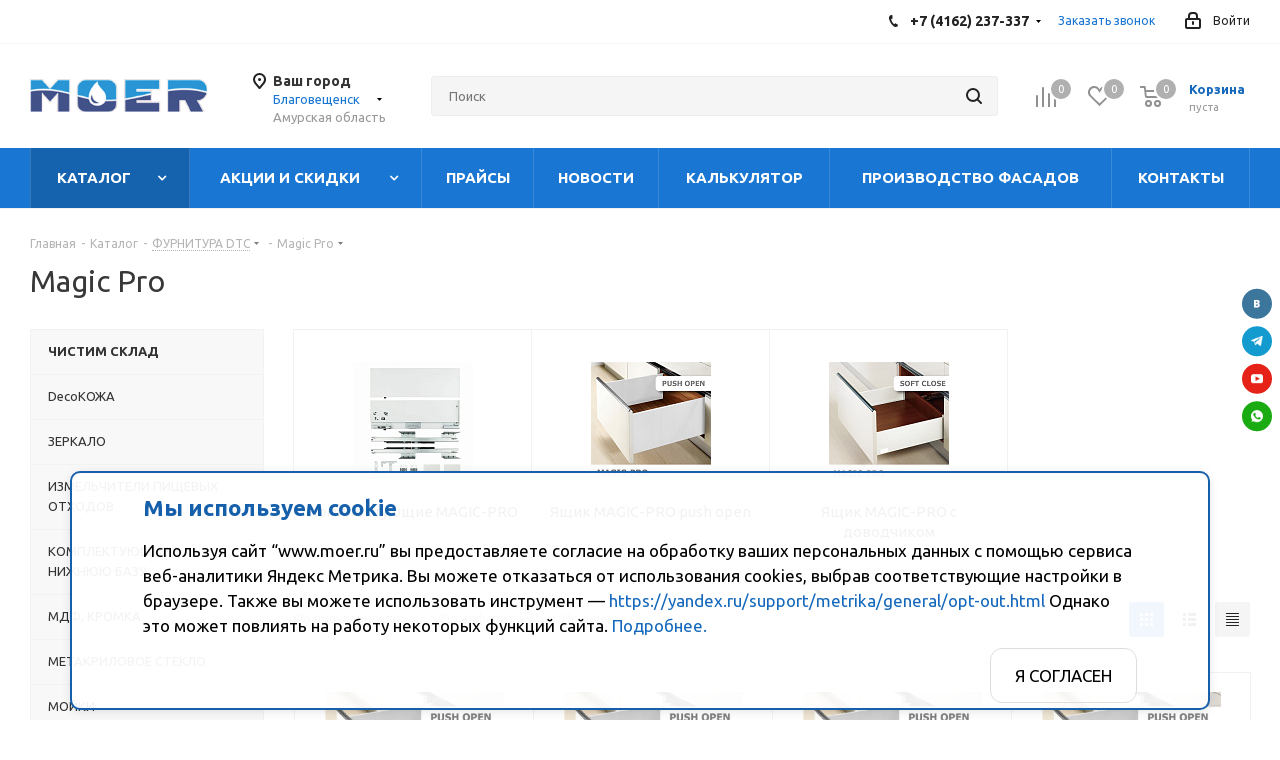

--- FILE ---
content_type: text/html; charset=UTF-8
request_url: http://www.moer.ru/catalog/furnitura_dtc/magic_pro/
body_size: 48382
content:
<!DOCTYPE html>
<html xmlns="http://www.w3.org/1999/xhtml" xml:lang="ru" lang="ru" >
<head><link rel="next" href="https://www.moer.ru/catalog/furnitura_dtc/magic_pro/?PAGEN_1=2" />
 <link rel="icon" type="image/png" href="/favicon-16x16.png" sizes="16x16">
 <link rel="icon" type="image/png" href="/favicon-48x48.png" sizes="48x48">
 <link rel="icon" type="image/png" href="/favicon-96x96.png" sizes="96x96">
 <link rel="icon" type="image/png" href="/favicon-144x144.png" sizes="144x144">

 <link rel="manifest" href="/manifest.json">
<link rel="icon" type="image/x-icon" href="/local/templates/aspro_next/favicon.ico?v=2" />
	<title>Magic Pro</title>
	<meta name="viewport" content="initial-scale=1.0, width=device-width" />
	<meta name="HandheldFriendly" content="true" />
	<meta name="yes" content="yes" />
	<meta name="apple-mobile-web-app-status-bar-style" content="black" />
	<meta name="SKYPE_TOOLBAR" content="SKYPE_TOOLBAR_PARSER_COMPATIBLE" />
	<meta http-equiv="Content-Type" content="text/html; charset=UTF-8" />
<meta name="keywords" content="интернет-магазин, заказать, купить, сделать заказ, моер, moer, кухонные комплектующие, кухонные мойки, смесители для кухни, кухонные столешницы, мебельная фурнитура, мебельные ручки, зеркало, кухонные аксессуары, мдф, кромка, система гола, профиль gola, кухня без ручек" />
<meta name="description" content="Интернет-магазин МОЕР" />
<script data-skip-moving="true">(function(w, d, n) {var cl = "bx-core";var ht = d.documentElement;var htc = ht ? ht.className : undefined;if (htc === undefined || htc.indexOf(cl) !== -1){return;}var ua = n.userAgent;if (/(iPad;)|(iPhone;)/i.test(ua)){cl += " bx-ios";}else if (/Windows/i.test(ua)){cl += ' bx-win';}else if (/Macintosh/i.test(ua)){cl += " bx-mac";}else if (/Linux/i.test(ua) && !/Android/i.test(ua)){cl += " bx-linux";}else if (/Android/i.test(ua)){cl += " bx-android";}cl += (/(ipad|iphone|android|mobile|touch)/i.test(ua) ? " bx-touch" : " bx-no-touch");cl += w.devicePixelRatio && w.devicePixelRatio >= 2? " bx-retina": " bx-no-retina";if (/AppleWebKit/.test(ua)){cl += " bx-chrome";}else if (/Opera/.test(ua)){cl += " bx-opera";}else if (/Firefox/.test(ua)){cl += " bx-firefox";}ht.className = htc ? htc + " " + cl : cl;})(window, document, navigator);</script>


<link href="https://fonts.googleapis.com/css?family=Ubuntu:300italic,400italic,500italic,700italic,400,300,500,700subset=latin,cyrillic-ext"  rel="stylesheet" />
<link href="/bitrix/js/ui/design-tokens/dist/ui.design-tokens.min.css?173320150423463"  rel="stylesheet" />
<link href="/bitrix/js/ui/fonts/opensans/ui.font.opensans.min.css?17207941102320"  rel="stylesheet" />
<link href="/bitrix/js/main/popup/dist/main.popup.bundle.min.css?174337968026589"  rel="stylesheet" />
<link href="/bitrix/cache/css/s1/aspro_next/page_d08ad8d92a779cd27d0a2de14a111011/page_d08ad8d92a779cd27d0a2de14a111011_v1.css?176201103612587"  rel="stylesheet" />
<link href="/bitrix/cache/css/s1/aspro_next/default_3d347f02fb0135b773cf9e4a433e1eeb/default_3d347f02fb0135b773cf9e4a433e1eeb_v1.css?17620110363819"  rel="stylesheet" />
<link href="/bitrix/cache/css/s1/aspro_next/template_4e6e19c6b0d28a16ba71fb940c6bcac7/template_4e6e19c6b0d28a16ba71fb940c6bcac7_v1.css?17620110191068878"  data-template-style="true" rel="stylesheet" />




<script type="extension/settings" data-extension="currency.currency-core">{"region":"ru"}</script>



<link rel="shortcut icon" href="/favicon.ico" type="image/x-icon" />
<link rel="apple-touch-icon" sizes="180x180" href="/upload/CNext/346/34657bbed7f13b55c75da3bda12b5fe3.png" />
<style>html {--border-radius:8px;--theme-base-color:#1976d2;--theme-base-color-hue:210;--theme-base-color-saturation:79%;--theme-base-color-lightness:46%;--theme-base-opacity-color:#1976d21a;--theme-more-color:#1976d2;--theme-more-color-hue:210;--theme-more-color-saturation:79%;--theme-more-color-lightness:46%;--theme-lightness-hover-diff:6%;}</style>
<meta property="og:image" content="https://www.moer.ru/upload/iblock/aff/e2j2dehdxjjns7ovtxmmlg7784el3n9x/vysota-172.jpg" />
<link rel="image_src" href="https://www.moer.ru/upload/iblock/aff/e2j2dehdxjjns7ovtxmmlg7784el3n9x/vysota-172.jpg"  />
<meta property="og:title" content="Magic Pro" />
<meta property="og:type" content="website" />
<meta property="og:url" content="https://www.moer.ru/catalog/furnitura_dtc/magic_pro/" />
<meta property="og:description" content="Интернет-магазин МОЕР" />



			<!-- Yandex.Metrika informer -->
	<!-- <a href="https://metrika.yandex.ru/stat/?id=23277769&from=informer";
	target="_blank" rel="nofollow"><img data-lazyload src="[data-uri]" data-src="https://informer.yandex.ru/informer/23277769/3_0_FBC336FF_DBA316FF_0_pageviews";
	style="width:88px; height:31px; border:0;" alt="Яндекс.Метрика" title="Яндекс.Метрика: данные за сегодня (просмотры, визиты и уникальные посетители)" class="lazyload ym-advanced-informer" data-cid="23277769" data-lang="ru" /></a> -->
	<!-- /Yandex.Metrika informer -->

	<!-- Yandex.Metrika counter -- >
		<noscript><div><img data-lazyload class="lazyload" src="[data-uri]" data-src="https://mc.yandex.ru/watch/23277769" style="position:absolute; left:-9999px;" alt="" /></div></noscript>
	<!-- /Yandex.Metrika counter -->
</head>

<body class="site_s1 fill_bg_n " id="main">
	<div id="panel"></div>

	<div class="social-block rounded_block">
		<div class="social-icons social-icons--right-side">
	<ul>
					<li class="vk">
				<a href="https://vk.com/gruppa.moer" target="_blank" rel="nofollow" title="Вконтакте">
					Вконтакте				</a>
			</li>
													<li class="telegram">
				<a href="https://t.me/moer1" target="_blank" rel="nofollow" title="Telegram">
					Telegram				</a>
			</li>
							<li class="ytb">
				<a href="https://www.youtube.com/channel/UCudH8euLvqvVQHzNmvdioYQ" target="_blank" rel="nofollow" title="YouTube">
					YouTube				</a>
			</li>
																		<li class="whats">
				<a href="https://wa.me/+79146115623?text=%D0%97%D0%B4%D1%80%D0%B0%D0%B2%D1%81%D1%82%D0%B2%D1%83%D0%B9%D1%82%D0%B5%21" class="dark-color" target="_blank" rel="nofollow" title="WhatsApp">
					WhatsApp				</a>
			</li>
													</ul>
	<!-- /noindex -->
</div>	</div>

	<!--div class="red-strip"></div-->

            
	






		<!--'start_frame_cache_basketitems-component-block'-->												<div id="ajax_basket"></div>
					<!--'end_frame_cache_basketitems-component-block'-->						
		
					
	<div class="wrapper1  header_bgcolored with_left_block  catalog_page basket_normal basket_fill_DARK side_LEFT catalog_icons_N banner_auto with_fast_view mheader-v1 header-v11 regions_Y fill_N footer-v1 front-vindex1 mfixed_Y mfixed_view_always title-v1 with_phones ce_cmp with_lazy store_LIST_AMOUNT">
		
		<div class="header_wrap visible-lg visible-md title-v1">
			<header id="header">
				<div class="top-block top-block-v1">
	<div class="maxwidth-theme">
		<div class="row">
			<div class="col-md-6">
							</div>
			<div class="top-block-item pull-right show-fixed top-ctrl">
				<div class="personal_wrap">
					<div class="personal top login twosmallfont">
						        
        <!--'start_frame_cache_header-auth-block1'-->            <!-- noindex --><a rel="nofollow" title="Мой кабинет" class="personal-link dark-color animate-load" data-event="jqm" data-param-type="auth" data-param-backurl="/catalog/furnitura_dtc/magic_pro/" data-name="auth" href="/personal/"><i class="svg inline  svg-inline-cabinet" aria-hidden="true" title="Мой кабинет"><svg xmlns="http://www.w3.org/2000/svg" width="16" height="17" viewBox="0 0 16 17">
  <defs>
    <style>
      .loccls-1 {
        fill: #222;
        fill-rule: evenodd;
      }
    </style>
  </defs>
  <path class="loccls-1" d="M14,17H2a2,2,0,0,1-2-2V8A2,2,0,0,1,2,6H3V4A4,4,0,0,1,7,0H9a4,4,0,0,1,4,4V6h1a2,2,0,0,1,2,2v7A2,2,0,0,1,14,17ZM11,4A2,2,0,0,0,9,2H7A2,2,0,0,0,5,4V6h6V4Zm3,4H2v7H14V8ZM8,9a1,1,0,0,1,1,1v2a1,1,0,0,1-2,0V10A1,1,0,0,1,8,9Z"/>
</svg>
</i><span class="wrap"><span class="name">Войти</span></span></a><!-- /noindex -->        <!--'end_frame_cache_header-auth-block1'-->    					</div>
				</div>
			</div>
							<div class="top-block-item pull-right">
					<div class="phone-block">
													<div class="inline-block">
								<!--'start_frame_cache_common-phones-block-0'-->
    <div class="phone with_dropdown">
        <i class="svg svg-phone"></i>
        <a rel="nofollow" href="tel:+74162237337">+7 (4162) 237-337</a>
                    <div class="dropdown">
                <div class="wrap">
                                                                                            <div class="more_phone">
                            <a rel="nofollow" href="tel:+74162530454">
                                +7 (4162) 530-454                                                                    <span>Офис</span>
                                                            </a>
                        </div>
                                    </div>
            </div>
            </div>
<!--'end_frame_cache_common-phones-block-0'-->							</div>
																			<div class="inline-block">
								<span class="callback-block animate-load twosmallfont colored" data-event="jqm" data-param-form_id="CALLBACK" data-name="callback">Заказать звонок</span>
							</div>
											</div>
				</div>
					</div>
	</div>
</div>
<div class="header-v3 header-wrapper">
	<div class="logo_and_menu-row">
		<div class="logo-row">
			<div class="maxwidth-theme">
				<div class="row">
					<div class="logo-block col-md-2 col-sm-3">
						<div class="logo">
							<a href="/"><img src="/upload/CNext/740/74011db4f4c5c25dc0d54196ea4a7a05.png" alt="Интернет магазин - Компания MOER" title="Интернет магазин - Компания MOER" data-src="" /></a>						</div>
					</div>
											<div class="inline-block pull-left">
							<div class="top-description">
								<!--'start_frame_cache_header-regionality-block'-->					<div class="region_wrapper">
			<div class="city_title">Ваш город</div>
			<div class="js_city_chooser colored" data-event="jqm" data-name="city_chooser" data-param-url="%2Fcatalog%2Ffurnitura_dtc%2Fmagic_pro%2F" data-param-form_id="city_chooser">
				<span>Благовещенск</span><span class="arrow"><i></i></span>
			</div>
			<div>
				Амурская область			</div>
					</div>
	<!--'end_frame_cache_header-regionality-block'-->							</div>
						</div>
										<div class="pull-left search_wrap wide_search">
						<div class="search-block inner-table-block">
											<div class="search-wrapper">
				<div id="title-search_fixed">
					<form action="/catalog/" class="search">
						<div class="search-input-div">
							<input class="search-input" id="title-search-input_fixed" type="text" name="q" value="" placeholder="Поиск" size="20" maxlength="50" autocomplete="off" />
						</div>
						<div class="search-button-div">
							<button class="btn btn-search" type="submit" name="s" value="Найти"><i class="svg svg-search svg-black"></i></button>
							<span class="close-block inline-search-hide"><span class="svg svg-close close-icons"></span></span>
						</div>
					</form>
				</div>
			</div>
							</div>
					</div>
										<div class="pull-right block-link">
													<!--'start_frame_cache_header-basket-with-compare-block1'-->															<span class="wrap_icon inner-table-block baskets big-padding">
										<!--noindex-->
			<a class="basket-link compare  with_price big " href="/catalog/compare.php" title="Список сравниваемых элементов">
		<span class="js-basket-block"><i class="svg inline  svg-inline-compare big" aria-hidden="true" ><svg xmlns="http://www.w3.org/2000/svg" width="21" height="21" viewBox="0 0 21 21">
  <defs>
    <style>
      .comcls-1 {
        fill: #222;
        fill-rule: evenodd;
      }
    </style>
  </defs>
  <path class="comcls-1" d="M20,4h0a1,1,0,0,1,1,1V21H19V5A1,1,0,0,1,20,4ZM14,7h0a1,1,0,0,1,1,1V21H13V8A1,1,0,0,1,14,7ZM8,1A1,1,0,0,1,9,2V21H7V2A1,1,0,0,1,8,1ZM2,9H2a1,1,0,0,1,1,1V21H1V10A1,1,0,0,1,2,9ZM0,0H1V1H0V0ZM0,0H1V1H0V0Z"/>
</svg>
</i><span class="title dark_link">Сравнение</span><span class="count">0</span></span>
	</a>
	<!--/noindex-->										</span>
																		<!-- noindex -->
											<span class="wrap_icon inner-table-block baskets big-padding">
											<a rel="nofollow" class="basket-link delay with_price big " href="/basket/#delayed" title="Список отложенных товаров пуст">
							<span class="js-basket-block">
								<i class="svg inline  svg-inline-wish big" aria-hidden="true" ><svg xmlns="http://www.w3.org/2000/svg" width="22.969" height="21" viewBox="0 0 22.969 21">
  <defs>
    <style>
      .whcls-1 {
        fill: #222;
        fill-rule: evenodd;
      }
    </style>
  </defs>
  <path class="whcls-1" d="M21.028,10.68L11.721,20H11.339L2.081,10.79A6.19,6.19,0,0,1,6.178,0a6.118,6.118,0,0,1,5.383,3.259A6.081,6.081,0,0,1,23.032,6.147,6.142,6.142,0,0,1,21.028,10.68ZM19.861,9.172h0l-8.176,8.163H11.369L3.278,9.29l0.01-.009A4.276,4.276,0,0,1,6.277,1.986,4.2,4.2,0,0,1,9.632,3.676l0.012-.01,0.064,0.1c0.077,0.107.142,0.22,0.208,0.334l1.692,2.716,1.479-2.462a4.23,4.23,0,0,1,.39-0.65l0.036-.06L13.52,3.653a4.173,4.173,0,0,1,3.326-1.672A4.243,4.243,0,0,1,19.861,9.172ZM22,20h1v1H22V20Zm0,0h1v1H22V20Z" transform="translate(-0.031)"/>
</svg>
</i>								<span class="title dark_link">Отложенные</span>
								<span class="count">0</span>
							</span>
						</a>
											</span>
																<span class="wrap_icon inner-table-block baskets big-padding top_basket">
											<a rel="nofollow" class="basket-link basket has_prices with_price big " href="/basket/" title="Корзина пуста">
							<span class="js-basket-block">
								<i class="svg inline  svg-inline-basket big" aria-hidden="true" ><svg xmlns="http://www.w3.org/2000/svg" width="22" height="21" viewBox="0 0 22 21">
  <defs>
    <style>
      .ba_bb_cls-1 {
        fill: #222;
        fill-rule: evenodd;
      }
    </style>
  </defs>
  <path data-name="Ellipse 2 copy 6" class="ba_bb_cls-1" d="M1507,122l-0.99,1.009L1492,123l-1-1-1-9h-3a0.88,0.88,0,0,1-1-1,1.059,1.059,0,0,1,1.22-1h2.45c0.31,0,.63.006,0.63,0.006a1.272,1.272,0,0,1,1.4.917l0.41,3.077H1507l1,1v1ZM1492.24,117l0.43,3.995h12.69l0.82-4Zm2.27,7.989a3.5,3.5,0,1,1-3.5,3.5A3.495,3.495,0,0,1,1494.51,124.993Zm8.99,0a3.5,3.5,0,1,1-3.49,3.5A3.5,3.5,0,0,1,1503.5,124.993Zm-9,2.006a1.5,1.5,0,1,1-1.5,1.5A1.5,1.5,0,0,1,1494.5,127Zm9,0a1.5,1.5,0,1,1-1.5,1.5A1.5,1.5,0,0,1,1503.5,127Z" transform="translate(-1486 -111)"/>
</svg>
</i>																	<span class="wrap">
																<span class="title dark_link">Корзина<span class="count">0</span></span>
																	<span class="prices">пуста</span>
									</span>
																<span class="count">0</span>
							</span>
						</a>
						<span class="basket_hover_block loading_block loading_block_content"></span>
											</span>
										<!-- /noindex -->
							<!--'end_frame_cache_header-basket-with-compare-block1'-->								</div>
				</div>
			</div>
		</div>	</div>
	<div class="menu-row middle-block bgcolored">
		<div class="maxwidth-theme">
			<div class="row">
				<div class="col-md-12">
					<div class="menu-only">
						<nav class="mega-menu sliced">
								<div class="table-menu">
		<table>
			<tr>
									
										<td class="menu-item unvisible dropdown wide_menu  active">
						<div class="wrap">
							<a class="dropdown-toggle" href="/catalog/">
								<div>
																		КАТАЛОГ									<div class="line-wrapper"><span class="line"></span></div>
								</div>
							</a>
															<span class="tail"></span>
								<ul class="dropdown-menu">
																																							<li class="  has_img">
																								<div class="menu_img"><img data-lazyload class="lazyload" src="[data-uri]" data-src="/upload/resize_cache/iblock/5df/bsn6zfhev210v4opp6z6nzg16frz6s47/60_60_1/062df833fd1b91178e573fe015090fe6.png" alt="ЧИСТИМ СКЛАД" title="ЧИСТИМ СКЛАД" /></div>
																																		<a href="/catalog/chistim_sklad/" title="ЧИСТИМ СКЛАД"><span class="name"  >ЧИСТИМ СКЛАД</span></a>
																					</li>
																																							<li class="  has_img">
																								<div class="menu_img"><img data-lazyload class="lazyload" src="[data-uri]" data-src="/upload/resize_cache/iblock/fa7/n7q7dr2lv2x2ilc94cstbydcodz2xj0h/60_60_1/DECO-kozha-sayt.png" alt="DecoКОЖА" title="DecoКОЖА" /></div>
																																		<a href="/catalog/decokozha/" title="DecoКОЖА"><span class="name"  >DecoКОЖА</span></a>
																					</li>
																																							<li class="  has_img">
																								<div class="menu_img"><img data-lazyload class="lazyload" src="[data-uri]" data-src="/upload/resize_cache/iblock/c5e/dxpea2d2t4qiwvlphxzw67d0jvv8dee8/60_60_1/zerkalo.jpg" alt="ЗЕРКАЛО" title="ЗЕРКАЛО" /></div>
																																		<a href="/catalog/zerkalo/" title="ЗЕРКАЛО"><span class="name"  >ЗЕРКАЛО</span></a>
																					</li>
																																							<li class="  has_img">
																								<div class="menu_img"><img data-lazyload class="lazyload" src="[data-uri]" data-src="/upload/resize_cache/iblock/82e/561qaxiko47k1owohgof7c8njks2zpqb/60_60_1/KP-izmelchitel-_-sayt.png" alt="ИЗМЕЛЬЧИТЕЛИ ПИЩЕВЫХ ОТХОДОВ" title="ИЗМЕЛЬЧИТЕЛИ ПИЩЕВЫХ ОТХОДОВ" /></div>
																																		<a href="/catalog/izmelchiteli_pishchevykh_otkhodov/" title="ИЗМЕЛЬЧИТЕЛИ ПИЩЕВЫХ ОТХОДОВ"><span class="name"  >ИЗМЕЛЬЧИТЕЛИ ПИЩЕВЫХ ОТХОДОВ</span></a>
																					</li>
																																							<li class="  has_img">
																								<div class="menu_img"><img data-lazyload class="lazyload" src="[data-uri]" data-src="/upload/resize_cache/iblock/281/6w8q09exkri9mtwxcmdvn5dozewxkbzf/60_60_1/butylochnitsa-grafitovyy-01.jpg" alt="КОМПЛЕКТУЮЩИЕ В НИЖНЮЮ БАЗУ" title="КОМПЛЕКТУЮЩИЕ В НИЖНЮЮ БАЗУ" /></div>
																																		<a href="/catalog/komplektuyushchie_v_nizhnyuyu_bazu/" title="КОМПЛЕКТУЮЩИЕ В НИЖНЮЮ БАЗУ"><span class="name"  >КОМПЛЕКТУЮЩИЕ В НИЖНЮЮ БАЗУ</span></a>
																					</li>
																																							<li class="  has_img">
																								<div class="menu_img"><img data-lazyload class="lazyload" src="[data-uri]" data-src="/upload/resize_cache/iblock/8b4/lb76diejrt52bafbaig322yqimv57z93/60_60_1/14-_-bez-fona-sayt.png" alt="МДФ, КРОМКА" title="МДФ, КРОМКА" /></div>
																																		<a href="/catalog/mdf_kromka_pvkh_kromka_abs_kromka_3d/" title="МДФ, КРОМКА"><span class="name"  >МДФ, КРОМКА</span></a>
																					</li>
																																							<li class="  has_img">
																								<div class="menu_img"><img data-lazyload class="lazyload" src="[data-uri]" data-src="/upload/resize_cache/iblock/4c7/60_60_1/4c771c8af10cc36f945e0085ee92e8dd.png" alt="МЕТАКРИЛОВОЕ СТЕКЛО" title="МЕТАКРИЛОВОЕ СТЕКЛО" /></div>
																																		<a href="/catalog/metakrilovoe_steklo/" title="МЕТАКРИЛОВОЕ СТЕКЛО"><span class="name"  >МЕТАКРИЛОВОЕ СТЕКЛО</span></a>
																					</li>
																																							<li class="  has_img">
																								<div class="menu_img"><img data-lazyload class="lazyload" src="[data-uri]" data-src="/upload/resize_cache/iblock/c48/estzitk850vg7pxiihgmff2gqo9hf7wy/60_60_1/732_1-kat-sayt.jpg" alt="МОЙКИ" title="МОЙКИ" /></div>
																																		<a href="/catalog/moyki/" title="МОЙКИ"><span class="name"  >МОЙКИ</span></a>
																					</li>
																																							<li class="  has_img">
																								<div class="menu_img"><img data-lazyload class="lazyload" src="[data-uri]" data-src="/upload/resize_cache/iblock/0ec/iib7c3bu0v2fbx06hewf06wyf3k7eioa/60_60_1/osnovanie-dlya-stola-_-na-sayt_-12.jpg" alt="ОПОРЫ И ПОДСТОЛЬЯ" title="ОПОРЫ И ПОДСТОЛЬЯ" /></div>
																																		<a href="/catalog/opory_i_podstolya/" title="ОПОРЫ И ПОДСТОЛЬЯ"><span class="name"  >ОПОРЫ И ПОДСТОЛЬЯ</span></a>
																					</li>
																																							<li class="  has_img">
																								<div class="menu_img"><img data-lazyload class="lazyload" src="[data-uri]" data-src="/upload/resize_cache/iblock/e42/vr84w1uhyh9bj0c88235ybsvsy3ybtc2/60_60_1/osveshchenie-sayt.png" alt="ОСВЕЩЕНИЕ" title="ОСВЕЩЕНИЕ" /></div>
																																		<a href="/catalog/osveshchenie/" title="ОСВЕЩЕНИЕ"><span class="name"  >ОСВЕЩЕНИЕ</span></a>
																					</li>
																																							<li class="  has_img">
																								<div class="menu_img"><img data-lazyload class="lazyload" src="[data-uri]" data-src="/upload/resize_cache/iblock/7df/exbv101il41h7fuv0h0rgwgkmb7wotma/60_60_1/sayt.jpg" alt="ПЕТЛИ МЕБЕЛЬНЫЕ " title="ПЕТЛИ МЕБЕЛЬНЫЕ " /></div>
																																		<a href="/catalog/petli_mebelnye_/" title="ПЕТЛИ МЕБЕЛЬНЫЕ "><span class="name"  >ПЕТЛИ МЕБЕЛЬНЫЕ </span></a>
																					</li>
																																							<li class="  has_img">
																								<div class="menu_img"><img data-lazyload class="lazyload" src="[data-uri]" data-src="/upload/resize_cache/iblock/c78/60_60_1/c781da58fe39d202080062b4206173e0.jpg" alt="ПРОФИЛЬ АЛЮМИНИЕВЫЙ" title="ПРОФИЛЬ АЛЮМИНИЕВЫЙ" /></div>
																																		<a href="/catalog/profil_alyuminievyy/" title="ПРОФИЛЬ АЛЮМИНИЕВЫЙ"><span class="name"  >ПРОФИЛЬ АЛЮМИНИЕВЫЙ</span></a>
																					</li>
																																							<li class="  has_img">
																								<div class="menu_img"><img data-lazyload class="lazyload" src="[data-uri]" data-src="/upload/resize_cache/iblock/d72/1c78u4an78tehboelga0do0ibh5gmgzw/60_60_1/Profil-dlya-shkafov_kupe.jpg" alt="ПРОФИЛЬ ДЛЯ ШКАФОВ-КУПЕ" title="ПРОФИЛЬ ДЛЯ ШКАФОВ-КУПЕ" /></div>
																																		<a href="/catalog/profil_dlya_shkafov_kupe/" title="ПРОФИЛЬ ДЛЯ ШКАФОВ-КУПЕ"><span class="name"  >ПРОФИЛЬ ДЛЯ ШКАФОВ-КУПЕ</span></a>
																					</li>
																																							<li class="  has_img">
																								<div class="menu_img"><img data-lazyload class="lazyload" src="[data-uri]" data-src="/upload/resize_cache/iblock/c13/n848peo4l7mwq4cvvva8ekf1f3irlqbl/60_60_1/Polka-uglovaya-malaya-tip-2_-LE_550_-bronza.jpg" alt="РЕЙЛИНГИ" title="РЕЙЛИНГИ" /></div>
																																		<a href="/catalog/reylingi/" title="РЕЙЛИНГИ"><span class="name"  >РЕЙЛИНГИ</span></a>
																					</li>
																																							<li class="  has_img">
																								<div class="menu_img"><img data-lazyload class="lazyload" src="[data-uri]" data-src="/upload/resize_cache/iblock/686/m95bl5m2r5ztasgtah7m56jocvxel893/60_60_1/Resurs-9.png" alt="РОЗЕТКИ" title="РОЗЕТКИ" /></div>
																																		<a href="/catalog/rozetki/" title="РОЗЕТКИ"><span class="name"  >РОЗЕТКИ</span></a>
																					</li>
																																							<li class="  has_img">
																								<div class="menu_img"><img data-lazyload class="lazyload" src="[data-uri]" data-src="/upload/resize_cache/iblock/eab/zz60jfsd1sjedp94yirrk0jc0xae6t92/60_60_1/ruchki-sayt.png" alt="РУЧКИ" title="РУЧКИ" /></div>
																																		<a href="/catalog/ruchki/" title="РУЧКИ"><span class="name"  >РУЧКИ</span></a>
																					</li>
																																							<li class="  has_img">
																								<div class="menu_img"><img data-lazyload class="lazyload" src="[data-uri]" data-src="/upload/resize_cache/iblock/782/5avwc29xau2r6l22j8rlcvxdigh1mzae/60_60_1/L-_-obraznyy-Gola-led.jpg" alt="СИСТЕМА GOLA" title="СИСТЕМА GOLA" /></div>
																																		<a href="/catalog/sistema_gola/" title="СИСТЕМА GOLA"><span class="name"  >СИСТЕМА GOLA</span></a>
																					</li>
																																							<li class="  has_img">
																								<div class="menu_img"><img data-lazyload class="lazyload" src="[data-uri]" data-src="/upload/resize_cache/iblock/af2/o817x42f7zxxpvqx253wh8igy8v6dn21/60_60_1/smesitel-sayt.png" alt="СМЕСИТЕЛИ" title="СМЕСИТЕЛИ" /></div>
																																		<a href="/catalog/smesiteli/" title="СМЕСИТЕЛИ"><span class="name"  >СМЕСИТЕЛИ</span></a>
																					</li>
																																							<li class="  has_img">
																								<div class="menu_img"><img data-lazyload class="lazyload" src="[data-uri]" data-src="/upload/resize_cache/iblock/cb5/12awk6m030mz00m7u2cw0thsbrw5n80q/60_60_1/Stoleshka-sayt.png" alt="СТОЛЕШНИЦЫ" title="СТОЛЕШНИЦЫ" /></div>
																																		<a href="/catalog/stoleshnitsy/" title="СТОЛЕШНИЦЫ"><span class="name"  >СТОЛЕШНИЦЫ</span></a>
																					</li>
																																							<li class="  has_img">
																								<div class="menu_img"><img data-lazyload class="lazyload" src="[data-uri]" data-src="/upload/resize_cache/iblock/7f7/soqmynxp9u98pdbrhxlfcigfofuce7nu/60_60_1/sushka.jpg" alt="СУШКИ ДЛЯ ПОСУДЫ" title="СУШКИ ДЛЯ ПОСУДЫ" /></div>
																																		<a href="/catalog/sushki_dlya_posudy/" title="СУШКИ ДЛЯ ПОСУДЫ"><span class="name"  >СУШКИ ДЛЯ ПОСУДЫ</span></a>
																					</li>
																																							<li class="  has_img">
																								<div class="menu_img"><img data-lazyload class="lazyload" src="[data-uri]" data-src="/upload/resize_cache/iblock/efa/dh26ic1h7o5j8bqmp5jiqvipq6zlrzmg/60_60_1/furnitura.jpg" alt="ФУРНИТУРА" title="ФУРНИТУРА" /></div>
																																		<a href="/catalog/furnitura/" title="ФУРНИТУРА"><span class="name"  >ФУРНИТУРА</span></a>
																					</li>
																																							<li class=" active has_img">
																								<div class="menu_img"><img data-lazyload class="lazyload" src="[data-uri]" data-src="/upload/resize_cache/iblock/bc1/y7bsmx0gwlfbeudlb118r9wxl0lwkj6z/60_60_1/bgcd8172kt60tly98tbs4f0pa9dxzvlv.jpg" alt="ФУРНИТУРА DTC" title="ФУРНИТУРА DTC" /></div>
																																		<a href="/catalog/furnitura_dtc/" title="ФУРНИТУРА DTC"><span class="name"  >ФУРНИТУРА DTC</span></a>
																					</li>
																																							<li class="  has_img">
																								<div class="menu_img"><img data-lazyload class="lazyload" src="[data-uri]" data-src="/upload/resize_cache/iblock/174/n26f99eosfx722ad9awewnu0zv5n5d7h/60_60_1/tsokol-sayt.png" alt="ЦОКОЛЬ ПЛАСТИКОВЫЙ" title="ЦОКОЛЬ ПЛАСТИКОВЫЙ" /></div>
																																		<a href="/catalog/tsokol_plastikovyy/" title="ЦОКОЛЬ ПЛАСТИКОВЫЙ"><span class="name"  >ЦОКОЛЬ ПЛАСТИКОВЫЙ</span></a>
																					</li>
																																							<li class="  has_img">
																								<div class="menu_img"><img data-lazyload class="lazyload" src="[data-uri]" data-src="/upload/resize_cache/iblock/d22/hvjmvp3yjwwscbk9nxkr2i7szsc90rny/60_60_1/Sistema-LED_profiley-LIGHT_2.jpg" alt="РЕКЛАМНАЯ ПРОДУКЦИЯ" title="РЕКЛАМНАЯ ПРОДУКЦИЯ" /></div>
																																		<a href="/catalog/reklamnaya_produktsiya/" title="РЕКЛАМНАЯ ПРОДУКЦИЯ"><span class="name"  >РЕКЛАМНАЯ ПРОДУКЦИЯ</span></a>
																					</li>
																	</ul>
													</div>
					</td>
									
										<td class="menu-item unvisible dropdown   ">
						<div class="wrap">
							<a class="dropdown-toggle" href="/stock/">
								<div>
																		АКЦИИ И СКИДКИ									<div class="line-wrapper"><span class="line"></span></div>
								</div>
							</a>
															<span class="tail"></span>
								<ul class="dropdown-menu">
																																							<li class="  ">
																						<a href="/stock/chistim_sklad/" title="ЧИСТИМ СКЛАД"><span class="name"  style="font-weight: 600;" >ЧИСТИМ СКЛАД</span></a>
																					</li>
																																							<li class="  ">
																						<a href="/stock/detskie_ruchki/" title="Детские ручки"><span class="name"  >Детские ручки</span></a>
																					</li>
																																							<li class="  ">
																						<a href="/stock/decokozha_1/" title="DecoКожа"><span class="name"  >DecoКожа</span></a>
																					</li>
																																							<li class="  ">
																						<a href="/stock/steganaya_decokozha/" title="Стеганая DecoКожа"><span class="name"  >Стеганая DecoКожа</span></a>
																					</li>
																																							<li class="  ">
																						<a href="/stock/kromka_pvkh_dlya_ldsp_1/" title="Кромка ПВХ для ЛДСП"><span class="name"  >Кромка ПВХ для ЛДСП</span></a>
																					</li>
																																							<li class="  ">
																						<a href="/stock/kromka_pvkh_dlya_mdf/" title="Кромка ПВХ для МДФ"><span class="name"  >Кромка ПВХ для МДФ</span></a>
																					</li>
																																							<li class="  ">
																						<a href="/stock/mdf_fy_1/" title="МДФ FY"><span class="name"  >МДФ FY</span></a>
																					</li>
																																							<li class="  ">
																						<a href="/stock/mdf_uv_1/" title="МДФ UV"><span class="name"  >МДФ UV</span></a>
																					</li>
																																							<li class="  ">
																						<a href="/stock/moyki_optima_original/" title="МОЙКИ OPTIMA, ORIGINAL"><span class="name"  >МОЙКИ OPTIMA, ORIGINAL</span></a>
																					</li>
																																							<li class="  ">
																						<a href="/stock/moyki_iz_iskustvennogo_kamnya/" title="МОЙКИ ИЗ ИСКУСТВЕННОГО КАМНЯ"><span class="name"  >МОЙКИ ИЗ ИСКУСТВЕННОГО КАМНЯ</span></a>
																					</li>
																																							<li class="  ">
																						<a href="/stock/petli_mebelnye_/" title="ПЕТЛИ МЕБЕЛЬНЫЕ "><span class="name"  >ПЕТЛИ МЕБЕЛЬНЫЕ </span></a>
																					</li>
																																							<li class="  ">
																						<a href="/stock/vreznoy_profil_komplektuyushchie/" title="Врезной профиль комплектующие"><span class="name"  >Врезной профиль комплектующие</span></a>
																					</li>
																																							<li class="  ">
																						<a href="/stock/vreznoy_profil/" title="Врезной профиль"><span class="name"  >Врезной профиль</span></a>
																					</li>
																																							<li class="  ">
																						<a href="/stock/ruchki_skoby/" title="Ручки-скобы"><span class="name"  >Ручки-скобы</span></a>
																					</li>
																																							<li class="  ">
																						<a href="/stock/smesiteli_moer_bez_filtra/" title="Смесители MOER (без фильтра)"><span class="name"  >Смесители MOER (без фильтра)</span></a>
																					</li>
																																							<li class="  ">
																						<a href="/stock/smesiteli_s_vykhodom_pod_filtr/" title="Смесители с выходом под фильтр"><span class="name"  >Смесители с выходом под фильтр</span></a>
																					</li>
																																							<li class="  ">
																						<a href="/stock/zaglushki_i_komplekty/" title="Заглушки и комплекты"><span class="name"  >Заглушки и комплекты</span></a>
																					</li>
																																							<li class="  ">
																						<a href="/stock/mebelnye_shchity_soyuz_1/" title="Мебельные щиты СОЮЗ"><span class="name"  >Мебельные щиты СОЮЗ</span></a>
																					</li>
																																							<li class="  ">
																						<a href="/stock/plintus_23_1/" title="Плинтус 23"><span class="name"  >Плинтус 23</span></a>
																					</li>
																																							<li class="  ">
																						<a href="/stock/plintus_37_1/" title="Плинтус 37"><span class="name"  >Плинтус 37</span></a>
																					</li>
																																							<li class="  ">
																						<a href="/stock/podemnye_mekhanizmy_dtc/" title="Подъемные механизмы DTC"><span class="name"  >Подъемные механизмы DTC</span></a>
																					</li>
																	</ul>
													</div>
					</td>
									
										<td class="menu-item unvisible    ">
						<div class="wrap">
							<a class="" href="/download_price/">
								<div>
																		ПРАЙСЫ									<div class="line-wrapper"><span class="line"></span></div>
								</div>
							</a>
													</div>
					</td>
									
										<td class="menu-item unvisible    ">
						<div class="wrap">
							<a class="" href="/company/news/">
								<div>
																		НОВОСТИ									<div class="line-wrapper"><span class="line"></span></div>
								</div>
							</a>
													</div>
					</td>
									
										<td class="menu-item unvisible    ">
						<div class="wrap">
							<a class="" href="/calc/">
								<div>
																		КАЛЬКУЛЯТОР									<div class="line-wrapper"><span class="line"></span></div>
								</div>
							</a>
													</div>
					</td>
									
										<td class="menu-item unvisible    ">
						<div class="wrap">
							<a class="" href="/proizvodstvo-fasadov.php?clear_cache=Y">
								<div>
																		ПРОИЗВОДСТВО ФАСАДОВ									<div class="line-wrapper"><span class="line"></span></div>
								</div>
							</a>
													</div>
					</td>
									
										<td class="menu-item unvisible    ">
						<div class="wrap">
							<a class="" href="/company/contacts/stores/">
								<div>
																		КОНТАКТЫ									<div class="line-wrapper"><span class="line"></span></div>
								</div>
							</a>
													</div>
					</td>
				
				<td class="menu-item dropdown js-dropdown nosave unvisible">
					<div class="wrap">
						<a class="dropdown-toggle more-items" href="#">
							<span>Ещё</span>
						</a>
						<span class="tail"></span>
						<ul class="dropdown-menu"></ul>
					</div>
				</td>

			</tr>
		</table>
	</div>
						</nav>
					</div>
				</div>
			</div>
		</div>
	</div>
	<div class="line-row visible-xs"></div>
</div>			</header>


		</div>
		
					<div id="headerfixed">
				<div class="wrapper_inner">
	<div class="logo-row v1 row margin0">
		<div class="pull-left">
			<div class="inner-table-block sep-left nopadding logo-block">
				<div class="logo">
					<a href="/"><img src="/upload/CNext/740/74011db4f4c5c25dc0d54196ea4a7a05.png" alt="Интернет магазин - Компания MOER" title="Интернет магазин - Компания MOER" data-src="" /></a>				</div>
			</div>
		</div>
		<div class="pull-left">
			<div class="inner-table-block menu-block rows sep-left">
				<div class="title"><i class="svg svg-burger"></i>Меню&nbsp;&nbsp;<i class="fa fa-angle-down"></i></div>
				<div class="navs table-menu js-nav">
						<ul class="nav nav-pills responsive-menu visible-xs" id="mainMenuF">
								<li class=" active">
				<a class="" href="/" title="Главная">
					Главная									</a>
							</li>
								<li class="dropdown active">
				<a class="dropdown-toggle" href="/catalog/" title="КАТАЛОГ">
					КАТАЛОГ											<i class="fa fa-angle-right"></i>
									</a>
									<ul class="dropdown-menu fixed_menu_ext">
																				<li class=" ">
								<a href="/catalog/chistim_sklad/" title="ЧИСТИМ СКЛАД">
									ЧИСТИМ СКЛАД																	</a>
															</li>
																				<li class=" ">
								<a href="/catalog/decokozha/" title="DecoКОЖА">
									DecoКОЖА																	</a>
															</li>
																				<li class=" ">
								<a href="/catalog/zerkalo/" title="ЗЕРКАЛО">
									ЗЕРКАЛО																	</a>
															</li>
																				<li class=" ">
								<a href="/catalog/izmelchiteli_pishchevykh_otkhodov/" title="ИЗМЕЛЬЧИТЕЛИ ПИЩЕВЫХ ОТХОДОВ">
									ИЗМЕЛЬЧИТЕЛИ ПИЩЕВЫХ ОТХОДОВ																	</a>
															</li>
																				<li class=" ">
								<a href="/catalog/komplektuyushchie_v_nizhnyuyu_bazu/" title="КОМПЛЕКТУЮЩИЕ В НИЖНЮЮ БАЗУ">
									КОМПЛЕКТУЮЩИЕ В НИЖНЮЮ БАЗУ																	</a>
															</li>
																				<li class=" ">
								<a href="/catalog/mdf_kromka_pvkh_kromka_abs_kromka_3d/" title="МДФ, КРОМКА">
									МДФ, КРОМКА																	</a>
															</li>
																				<li class=" ">
								<a href="/catalog/metakrilovoe_steklo/" title="МЕТАКРИЛОВОЕ СТЕКЛО">
									МЕТАКРИЛОВОЕ СТЕКЛО																	</a>
															</li>
																				<li class=" ">
								<a href="/catalog/moyki/" title="МОЙКИ">
									МОЙКИ																	</a>
															</li>
																				<li class=" ">
								<a href="/catalog/opory_i_podstolya/" title="ОПОРЫ И ПОДСТОЛЬЯ">
									ОПОРЫ И ПОДСТОЛЬЯ																	</a>
															</li>
																				<li class=" ">
								<a href="/catalog/osveshchenie/" title="ОСВЕЩЕНИЕ">
									ОСВЕЩЕНИЕ																	</a>
															</li>
																				<li class=" ">
								<a href="/catalog/petli_mebelnye_/" title="ПЕТЛИ МЕБЕЛЬНЫЕ ">
									ПЕТЛИ МЕБЕЛЬНЫЕ 																	</a>
															</li>
																				<li class=" ">
								<a href="/catalog/profil_alyuminievyy/" title="ПРОФИЛЬ АЛЮМИНИЕВЫЙ">
									ПРОФИЛЬ АЛЮМИНИЕВЫЙ																	</a>
															</li>
																				<li class=" ">
								<a href="/catalog/profil_dlya_shkafov_kupe/" title="ПРОФИЛЬ ДЛЯ ШКАФОВ-КУПЕ">
									ПРОФИЛЬ ДЛЯ ШКАФОВ-КУПЕ																	</a>
															</li>
																				<li class=" ">
								<a href="/catalog/reylingi/" title="РЕЙЛИНГИ">
									РЕЙЛИНГИ																	</a>
															</li>
																				<li class=" ">
								<a href="/catalog/rozetki/" title="РОЗЕТКИ">
									РОЗЕТКИ																	</a>
															</li>
																				<li class=" ">
								<a href="/catalog/ruchki/" title="РУЧКИ">
									РУЧКИ																	</a>
															</li>
																				<li class=" ">
								<a href="/catalog/sistema_gola/" title="СИСТЕМА GOLA">
									СИСТЕМА GOLA																	</a>
															</li>
																				<li class=" ">
								<a href="/catalog/smesiteli/" title="СМЕСИТЕЛИ">
									СМЕСИТЕЛИ																	</a>
															</li>
																				<li class=" ">
								<a href="/catalog/stoleshnitsy/" title="СТОЛЕШНИЦЫ">
									СТОЛЕШНИЦЫ																	</a>
															</li>
																				<li class=" ">
								<a href="/catalog/sushki_dlya_posudy/" title="СУШКИ ДЛЯ ПОСУДЫ">
									СУШКИ ДЛЯ ПОСУДЫ																	</a>
															</li>
																				<li class=" ">
								<a href="/catalog/furnitura/" title="ФУРНИТУРА">
									ФУРНИТУРА																	</a>
															</li>
																				<li class=" active">
								<a href="/catalog/furnitura_dtc/" title="ФУРНИТУРА DTC">
									ФУРНИТУРА DTC																	</a>
															</li>
																				<li class=" ">
								<a href="/catalog/tsokol_plastikovyy/" title="ЦОКОЛЬ ПЛАСТИКОВЫЙ">
									ЦОКОЛЬ ПЛАСТИКОВЫЙ																	</a>
															</li>
																				<li class=" ">
								<a href="/catalog/reklamnaya_produktsiya/" title="РЕКЛАМНАЯ ПРОДУКЦИЯ">
									РЕКЛАМНАЯ ПРОДУКЦИЯ																	</a>
															</li>
											</ul>
							</li>
								<li class="dropdown ">
				<a class="dropdown-toggle" href="/stock/" title="АКЦИИ И СКИДКИ">
					АКЦИИ И СКИДКИ											<i class="fa fa-angle-right"></i>
									</a>
									<ul class="dropdown-menu fixed_menu_ext">
																				<li class=" ">
								<a href="/stock/chistim_sklad/" title="ЧИСТИМ СКЛАД">
									ЧИСТИМ СКЛАД																	</a>
															</li>
																				<li class=" ">
								<a href="/stock/detskie_ruchki/" title="Детские ручки">
									Детские ручки																	</a>
															</li>
																				<li class=" ">
								<a href="/stock/decokozha_1/" title="DecoКожа">
									DecoКожа																	</a>
															</li>
																				<li class=" ">
								<a href="/stock/steganaya_decokozha/" title="Стеганая DecoКожа">
									Стеганая DecoКожа																	</a>
															</li>
																				<li class=" ">
								<a href="/stock/kromka_pvkh_dlya_ldsp_1/" title="Кромка ПВХ для ЛДСП">
									Кромка ПВХ для ЛДСП																	</a>
															</li>
																				<li class=" ">
								<a href="/stock/kromka_pvkh_dlya_mdf/" title="Кромка ПВХ для МДФ">
									Кромка ПВХ для МДФ																	</a>
															</li>
																				<li class=" ">
								<a href="/stock/mdf_fy_1/" title="МДФ FY">
									МДФ FY																	</a>
															</li>
																				<li class=" ">
								<a href="/stock/mdf_uv_1/" title="МДФ UV">
									МДФ UV																	</a>
															</li>
																				<li class=" ">
								<a href="/stock/moyki_optima_original/" title="МОЙКИ OPTIMA, ORIGINAL">
									МОЙКИ OPTIMA, ORIGINAL																	</a>
															</li>
																				<li class=" ">
								<a href="/stock/moyki_iz_iskustvennogo_kamnya/" title="МОЙКИ ИЗ ИСКУСТВЕННОГО КАМНЯ">
									МОЙКИ ИЗ ИСКУСТВЕННОГО КАМНЯ																	</a>
															</li>
																				<li class=" ">
								<a href="/stock/petli_mebelnye_/" title="ПЕТЛИ МЕБЕЛЬНЫЕ ">
									ПЕТЛИ МЕБЕЛЬНЫЕ 																	</a>
															</li>
																				<li class=" ">
								<a href="/stock/vreznoy_profil_komplektuyushchie/" title="Врезной профиль комплектующие">
									Врезной профиль комплектующие																	</a>
															</li>
																				<li class=" ">
								<a href="/stock/vreznoy_profil/" title="Врезной профиль">
									Врезной профиль																	</a>
															</li>
																				<li class=" ">
								<a href="/stock/ruchki_skoby/" title="Ручки-скобы">
									Ручки-скобы																	</a>
															</li>
																				<li class=" ">
								<a href="/stock/smesiteli_moer_bez_filtra/" title="Смесители MOER (без фильтра)">
									Смесители MOER (без фильтра)																	</a>
															</li>
																				<li class=" ">
								<a href="/stock/smesiteli_s_vykhodom_pod_filtr/" title="Смесители с выходом под фильтр">
									Смесители с выходом под фильтр																	</a>
															</li>
																				<li class=" ">
								<a href="/stock/zaglushki_i_komplekty/" title="Заглушки и комплекты">
									Заглушки и комплекты																	</a>
															</li>
																				<li class=" ">
								<a href="/stock/mebelnye_shchity_soyuz_1/" title="Мебельные щиты СОЮЗ">
									Мебельные щиты СОЮЗ																	</a>
															</li>
																				<li class=" ">
								<a href="/stock/plintus_23_1/" title="Плинтус 23">
									Плинтус 23																	</a>
															</li>
																				<li class=" ">
								<a href="/stock/plintus_37_1/" title="Плинтус 37">
									Плинтус 37																	</a>
															</li>
																				<li class=" ">
								<a href="/stock/podemnye_mekhanizmy_dtc/" title="Подъемные механизмы DTC">
									Подъемные механизмы DTC																	</a>
															</li>
											</ul>
							</li>
								<li class=" ">
				<a class="" href="/download_price/" title="ПРАЙСЫ">
					ПРАЙСЫ									</a>
							</li>
								<li class=" ">
				<a class="" href="/company/news/" title="НОВОСТИ">
					НОВОСТИ									</a>
							</li>
								<li class=" ">
				<a class="" href="/calc/" title="КАЛЬКУЛЯТОР">
					КАЛЬКУЛЯТОР									</a>
							</li>
								<li class=" ">
				<a class="" href="/proizvodstvo-fasadov.php?clear_cache=Y" title="ПРОИЗВОДСТВО ФАСАДОВ">
					ПРОИЗВОДСТВО ФАСАДОВ									</a>
							</li>
								<li class=" ">
				<a class="" href="/company/contacts/stores/" title="КОНТАКТЫ">
					КОНТАКТЫ									</a>
							</li>
			</ul>
				</div>
			</div>
		</div>
		<div class="pull-left col-md-3 nopadding hidden-sm hidden-xs search animation-width">
			<div class="inner-table-block">
												<div class="search-wrapper">
				<div id="title-search_fixedtf">
					<form action="/catalog/" class="search">
						<div class="search-input-div">
							<input class="search-input" id="title-search-input_fixedtf" type="text" name="q" value="" placeholder="Поиск" size="20" maxlength="50" autocomplete="off" />
						</div>
						<div class="search-button-div">
							<button class="btn btn-search" type="submit" name="s" value="Найти"><i class="svg svg-search svg-black"></i></button>
							<span class="close-block inline-search-hide"><span class="svg svg-close close-icons"></span></span>
						</div>
					</form>
				</div>
			</div>
				</div>
		</div>
		<div class="pull-right">
										<!--'start_frame_cache_header-basket-with-compare-block2'-->														<!--noindex-->
			<a class="basket-link compare  top-btn inner-table-block big " href="/catalog/compare.php" title="Список сравниваемых элементов">
		<span class="js-basket-block"><i class="svg inline  svg-inline-compare big" aria-hidden="true" ><svg xmlns="http://www.w3.org/2000/svg" width="21" height="21" viewBox="0 0 21 21">
  <defs>
    <style>
      .comcls-1 {
        fill: #222;
        fill-rule: evenodd;
      }
    </style>
  </defs>
  <path class="comcls-1" d="M20,4h0a1,1,0,0,1,1,1V21H19V5A1,1,0,0,1,20,4ZM14,7h0a1,1,0,0,1,1,1V21H13V8A1,1,0,0,1,14,7ZM8,1A1,1,0,0,1,9,2V21H7V2A1,1,0,0,1,8,1ZM2,9H2a1,1,0,0,1,1,1V21H1V10A1,1,0,0,1,2,9ZM0,0H1V1H0V0ZM0,0H1V1H0V0Z"/>
</svg>
</i><span class="title dark_link">Сравнение</span><span class="count">0</span></span>
	</a>
	<!--/noindex-->																		<!-- noindex -->
											<a rel="nofollow" class="basket-link delay top-btn inner-table-block big " href="/basket/#delayed" title="Список отложенных товаров пуст">
							<span class="js-basket-block">
								<i class="svg inline  svg-inline-wish big" aria-hidden="true" ><svg xmlns="http://www.w3.org/2000/svg" width="22.969" height="21" viewBox="0 0 22.969 21">
  <defs>
    <style>
      .whcls-1 {
        fill: #222;
        fill-rule: evenodd;
      }
    </style>
  </defs>
  <path class="whcls-1" d="M21.028,10.68L11.721,20H11.339L2.081,10.79A6.19,6.19,0,0,1,6.178,0a6.118,6.118,0,0,1,5.383,3.259A6.081,6.081,0,0,1,23.032,6.147,6.142,6.142,0,0,1,21.028,10.68ZM19.861,9.172h0l-8.176,8.163H11.369L3.278,9.29l0.01-.009A4.276,4.276,0,0,1,6.277,1.986,4.2,4.2,0,0,1,9.632,3.676l0.012-.01,0.064,0.1c0.077,0.107.142,0.22,0.208,0.334l1.692,2.716,1.479-2.462a4.23,4.23,0,0,1,.39-0.65l0.036-.06L13.52,3.653a4.173,4.173,0,0,1,3.326-1.672A4.243,4.243,0,0,1,19.861,9.172ZM22,20h1v1H22V20Zm0,0h1v1H22V20Z" transform="translate(-0.031)"/>
</svg>
</i>								<span class="title dark_link">Отложенные</span>
								<span class="count">0</span>
							</span>
						</a>
																<a rel="nofollow" class="basket-link basket  top-btn inner-table-block big " href="/basket/" title="Корзина пуста">
							<span class="js-basket-block">
								<i class="svg inline  svg-inline-basket big" aria-hidden="true" ><svg xmlns="http://www.w3.org/2000/svg" width="22" height="21" viewBox="0 0 22 21">
  <defs>
    <style>
      .ba_bb_cls-1 {
        fill: #222;
        fill-rule: evenodd;
      }
    </style>
  </defs>
  <path data-name="Ellipse 2 copy 6" class="ba_bb_cls-1" d="M1507,122l-0.99,1.009L1492,123l-1-1-1-9h-3a0.88,0.88,0,0,1-1-1,1.059,1.059,0,0,1,1.22-1h2.45c0.31,0,.63.006,0.63,0.006a1.272,1.272,0,0,1,1.4.917l0.41,3.077H1507l1,1v1ZM1492.24,117l0.43,3.995h12.69l0.82-4Zm2.27,7.989a3.5,3.5,0,1,1-3.5,3.5A3.495,3.495,0,0,1,1494.51,124.993Zm8.99,0a3.5,3.5,0,1,1-3.49,3.5A3.5,3.5,0,0,1,1503.5,124.993Zm-9,2.006a1.5,1.5,0,1,1-1.5,1.5A1.5,1.5,0,0,1,1494.5,127Zm9,0a1.5,1.5,0,1,1-1.5,1.5A1.5,1.5,0,0,1,1503.5,127Z" transform="translate(-1486 -111)"/>
</svg>
</i>																<span class="title dark_link">Корзина<span class="count">0</span></span>
																<span class="count">0</span>
							</span>
						</a>
						<span class="basket_hover_block loading_block loading_block_content"></span>
										<!-- /noindex -->
							<!--'end_frame_cache_header-basket-with-compare-block2'-->					</div>
		<div class="pull-right">
			<div class="inner-table-block small-block">
				<div class="wrap_icon wrap_cabinet">
					        
        <!--'start_frame_cache_header-auth-block2'-->            <!-- noindex --><a rel="nofollow" title="Мой кабинет" class="personal-link dark-color animate-load" data-event="jqm" data-param-type="auth" data-param-backurl="/catalog/furnitura_dtc/magic_pro/" data-name="auth" href="/personal/"><i class="svg inline big svg-inline-cabinet" aria-hidden="true" title="Мой кабинет"><svg xmlns="http://www.w3.org/2000/svg" width="21" height="21" viewBox="0 0 21 21">
  <defs>
    <style>
      .loccls-1 {
        fill: #222;
        fill-rule: evenodd;
      }
    </style>
  </defs>
  <path data-name="Rounded Rectangle 110" class="loccls-1" d="M1433,132h-15a3,3,0,0,1-3-3v-7a3,3,0,0,1,3-3h1v-2a6,6,0,0,1,6-6h1a6,6,0,0,1,6,6v2h1a3,3,0,0,1,3,3v7A3,3,0,0,1,1433,132Zm-3-15a4,4,0,0,0-4-4h-1a4,4,0,0,0-4,4v2h9v-2Zm4,5a1,1,0,0,0-1-1h-15a1,1,0,0,0-1,1v7a1,1,0,0,0,1,1h15a1,1,0,0,0,1-1v-7Zm-8,3.9v1.6a0.5,0.5,0,1,1-1,0v-1.6A1.5,1.5,0,1,1,1426,125.9Z" transform="translate(-1415 -111)"/>
</svg>
</i></a><!-- /noindex -->        <!--'end_frame_cache_header-auth-block2'-->    				</div>
			</div>
		</div>
					<div class="pull-right">
				<div class="inner-table-block">
					<div class="animate-load btn btn-default white btn-sm" data-event="jqm" data-param-form_id="CALLBACK" data-name="callback">
						<span>Заказать звонок</span>
					</div>
				</div>
			</div>
							<div class="pull-right logo_and_menu-row">
				<div class="inner-table-block phones">
					<!--'start_frame_cache_common-phones-block-1'-->
    <div class="phone with_dropdown">
        <i class="svg svg-phone"></i>
        <a rel="nofollow" href="tel:+74162237337">+7 (4162) 237-337</a>
                    <div class="dropdown">
                <div class="wrap">
                                                                                            <div class="more_phone">
                            <a rel="nofollow" href="tel:+74162530454">
                                +7 (4162) 530-454                                                                    <span>Офис</span>
                                                            </a>
                        </div>
                                    </div>
            </div>
            </div>
<!--'end_frame_cache_common-phones-block-1'-->				</div>
			</div>
			</div>
</div>			</div>
		
		<div id="mobileheader" class="visible-xs visible-sm">
			<div class="mobileheader-v1">
	<div class="burger pull-left">
		<i class="svg inline  svg-inline-burger dark" aria-hidden="true" ><svg xmlns="http://www.w3.org/2000/svg" width="18" height="16" viewBox="0 0 18 16">
  <defs>
    <style>
      .bu_bw_cls-1 {
        fill: #222;
        fill-rule: evenodd;
      }
    </style>
  </defs>
  <path data-name="Rounded Rectangle 81 copy 2" class="bu_bw_cls-1" d="M330,114h16a1,1,0,0,1,1,1h0a1,1,0,0,1-1,1H330a1,1,0,0,1-1-1h0A1,1,0,0,1,330,114Zm0,7h16a1,1,0,0,1,1,1h0a1,1,0,0,1-1,1H330a1,1,0,0,1-1-1h0A1,1,0,0,1,330,121Zm0,7h16a1,1,0,0,1,1,1h0a1,1,0,0,1-1,1H330a1,1,0,0,1-1-1h0A1,1,0,0,1,330,128Z" transform="translate(-329 -114)"/>
</svg>
</i>		<i class="svg inline  svg-inline-close dark" aria-hidden="true" ><svg xmlns="http://www.w3.org/2000/svg" width="16" height="16" viewBox="0 0 16 16">
  <defs>
    <style>
      .cccls-1 {
        fill: #222;
        fill-rule: evenodd;
      }
    </style>
  </defs>
  <path data-name="Rounded Rectangle 114 copy 3" class="cccls-1" d="M334.411,138l6.3,6.3a1,1,0,0,1,0,1.414,0.992,0.992,0,0,1-1.408,0l-6.3-6.306-6.3,6.306a1,1,0,0,1-1.409-1.414l6.3-6.3-6.293-6.3a1,1,0,0,1,1.409-1.414l6.3,6.3,6.3-6.3A1,1,0,0,1,340.7,131.7Z" transform="translate(-325 -130)"/>
</svg>
</i>	</div>
	<div class="logo-block pull-left">
		<div class="logo">
			<a href="/"><img src="/upload/CNext/740/74011db4f4c5c25dc0d54196ea4a7a05.png" alt="Интернет магазин - Компания MOER" title="Интернет магазин - Компания MOER" data-src="" /></a>		</div>
	</div>
	<div class="right-icons pull-right">
		<div class="pull-right">
			<div class="wrap_icon">
				<button class="top-btn inline-search-show twosmallfont">
					<i class="svg inline  svg-inline-search big" aria-hidden="true" ><svg xmlns="http://www.w3.org/2000/svg" width="21" height="21" viewBox="0 0 21 21">
  <defs>
    <style>
      .sscls-1 {
        fill: #222;
        fill-rule: evenodd;
      }
    </style>
  </defs>
  <path data-name="Rounded Rectangle 106" class="sscls-1" d="M1590.71,131.709a1,1,0,0,1-1.42,0l-4.68-4.677a9.069,9.069,0,1,1,1.42-1.427l4.68,4.678A1,1,0,0,1,1590.71,131.709ZM1579,113a7,7,0,1,0,7,7A7,7,0,0,0,1579,113Z" transform="translate(-1570 -111)"/>
</svg>
</i>				</button>
			</div>
		</div>
		<div class="pull-right">
			<div class="wrap_icon wrap_basket">
											<!--'start_frame_cache_header-basket-with-compare-block3'-->														<!--noindex-->
			<a class="basket-link compare   big " href="/catalog/compare.php" title="Список сравниваемых элементов">
		<span class="js-basket-block"><i class="svg inline  svg-inline-compare big" aria-hidden="true" ><svg xmlns="http://www.w3.org/2000/svg" width="21" height="21" viewBox="0 0 21 21">
  <defs>
    <style>
      .comcls-1 {
        fill: #222;
        fill-rule: evenodd;
      }
    </style>
  </defs>
  <path class="comcls-1" d="M20,4h0a1,1,0,0,1,1,1V21H19V5A1,1,0,0,1,20,4ZM14,7h0a1,1,0,0,1,1,1V21H13V8A1,1,0,0,1,14,7ZM8,1A1,1,0,0,1,9,2V21H7V2A1,1,0,0,1,8,1ZM2,9H2a1,1,0,0,1,1,1V21H1V10A1,1,0,0,1,2,9ZM0,0H1V1H0V0ZM0,0H1V1H0V0Z"/>
</svg>
</i><span class="title dark_link">Сравнение</span><span class="count">0</span></span>
	</a>
	<!--/noindex-->																		<!-- noindex -->
											<a rel="nofollow" class="basket-link delay  big " href="/basket/#delayed" title="Список отложенных товаров пуст">
							<span class="js-basket-block">
								<i class="svg inline  svg-inline-wish big" aria-hidden="true" ><svg xmlns="http://www.w3.org/2000/svg" width="22.969" height="21" viewBox="0 0 22.969 21">
  <defs>
    <style>
      .whcls-1 {
        fill: #222;
        fill-rule: evenodd;
      }
    </style>
  </defs>
  <path class="whcls-1" d="M21.028,10.68L11.721,20H11.339L2.081,10.79A6.19,6.19,0,0,1,6.178,0a6.118,6.118,0,0,1,5.383,3.259A6.081,6.081,0,0,1,23.032,6.147,6.142,6.142,0,0,1,21.028,10.68ZM19.861,9.172h0l-8.176,8.163H11.369L3.278,9.29l0.01-.009A4.276,4.276,0,0,1,6.277,1.986,4.2,4.2,0,0,1,9.632,3.676l0.012-.01,0.064,0.1c0.077,0.107.142,0.22,0.208,0.334l1.692,2.716,1.479-2.462a4.23,4.23,0,0,1,.39-0.65l0.036-.06L13.52,3.653a4.173,4.173,0,0,1,3.326-1.672A4.243,4.243,0,0,1,19.861,9.172ZM22,20h1v1H22V20Zm0,0h1v1H22V20Z" transform="translate(-0.031)"/>
</svg>
</i>								<span class="title dark_link">Отложенные</span>
								<span class="count">0</span>
							</span>
						</a>
																<a rel="nofollow" class="basket-link basket   big " href="/basket/" title="Корзина пуста">
							<span class="js-basket-block">
								<i class="svg inline  svg-inline-basket big" aria-hidden="true" ><svg xmlns="http://www.w3.org/2000/svg" width="22" height="21" viewBox="0 0 22 21">
  <defs>
    <style>
      .ba_bb_cls-1 {
        fill: #222;
        fill-rule: evenodd;
      }
    </style>
  </defs>
  <path data-name="Ellipse 2 copy 6" class="ba_bb_cls-1" d="M1507,122l-0.99,1.009L1492,123l-1-1-1-9h-3a0.88,0.88,0,0,1-1-1,1.059,1.059,0,0,1,1.22-1h2.45c0.31,0,.63.006,0.63,0.006a1.272,1.272,0,0,1,1.4.917l0.41,3.077H1507l1,1v1ZM1492.24,117l0.43,3.995h12.69l0.82-4Zm2.27,7.989a3.5,3.5,0,1,1-3.5,3.5A3.495,3.495,0,0,1,1494.51,124.993Zm8.99,0a3.5,3.5,0,1,1-3.49,3.5A3.5,3.5,0,0,1,1503.5,124.993Zm-9,2.006a1.5,1.5,0,1,1-1.5,1.5A1.5,1.5,0,0,1,1494.5,127Zm9,0a1.5,1.5,0,1,1-1.5,1.5A1.5,1.5,0,0,1,1503.5,127Z" transform="translate(-1486 -111)"/>
</svg>
</i>																<span class="title dark_link">Корзина<span class="count">0</span></span>
																<span class="count">0</span>
							</span>
						</a>
						<span class="basket_hover_block loading_block loading_block_content"></span>
										<!-- /noindex -->
							<!--'end_frame_cache_header-basket-with-compare-block3'-->						</div>
		</div>
		<div class="pull-right">
			<div class="wrap_icon wrap_cabinet">
				        
        <!--'start_frame_cache_header-auth-block3'-->            <!-- noindex --><a rel="nofollow" title="Мой кабинет" class="personal-link dark-color animate-load" data-event="jqm" data-param-type="auth" data-param-backurl="/catalog/furnitura_dtc/magic_pro/" data-name="auth" href="/personal/"><i class="svg inline big svg-inline-cabinet" aria-hidden="true" title="Мой кабинет"><svg xmlns="http://www.w3.org/2000/svg" width="21" height="21" viewBox="0 0 21 21">
  <defs>
    <style>
      .loccls-1 {
        fill: #222;
        fill-rule: evenodd;
      }
    </style>
  </defs>
  <path data-name="Rounded Rectangle 110" class="loccls-1" d="M1433,132h-15a3,3,0,0,1-3-3v-7a3,3,0,0,1,3-3h1v-2a6,6,0,0,1,6-6h1a6,6,0,0,1,6,6v2h1a3,3,0,0,1,3,3v7A3,3,0,0,1,1433,132Zm-3-15a4,4,0,0,0-4-4h-1a4,4,0,0,0-4,4v2h9v-2Zm4,5a1,1,0,0,0-1-1h-15a1,1,0,0,0-1,1v7a1,1,0,0,0,1,1h15a1,1,0,0,0,1-1v-7Zm-8,3.9v1.6a0.5,0.5,0,1,1-1,0v-1.6A1.5,1.5,0,1,1,1426,125.9Z" transform="translate(-1415 -111)"/>
</svg>
</i></a><!-- /noindex -->        <!--'end_frame_cache_header-auth-block3'-->    			</div>
		</div>
		<div class="pull-right">
			<div class="wrap_icon wrap_phones">
			    <!--'start_frame_cache_mobile-phones-block-2'--><i class="svg inline big svg-inline-phone" aria-hidden="true" ><svg width="21" height="21" viewBox="0 0 21 21" fill="none" xmlns="http://www.w3.org/2000/svg">
<path fill-rule="evenodd" clip-rule="evenodd" d="M18.9562 15.97L18.9893 16.3282C19.0225 16.688 18.9784 17.0504 18.8603 17.3911C18.6223 18.086 18.2725 18.7374 17.8248 19.3198L17.7228 19.4524L17.6003 19.5662C16.8841 20.2314 15.9875 20.6686 15.0247 20.8243C14.0374 21.0619 13.0068 21.0586 12.0201 20.814L11.9327 20.7924L11.8476 20.763C10.712 20.3703 9.65189 19.7871 8.71296 19.0385C8.03805 18.582 7.41051 18.0593 6.83973 17.4779L6.81497 17.4527L6.79112 17.4267C4.93379 15.3963 3.51439 13.0063 2.62127 10.4052L2.6087 10.3686L2.59756 10.3315C2.36555 9.5598 2.21268 8.76667 2.14121 7.9643C1.94289 6.79241 1.95348 5.59444 2.17289 4.42568L2.19092 4.32964L2.21822 4.23581C2.50215 3.26018 3.0258 2.37193 3.7404 1.65124C4.37452 0.908181 5.21642 0.370416 6.15867 0.107283L6.31009 0.0649959L6.46626 0.0468886C7.19658 -0.0377903 7.93564 -0.00763772 8.65659 0.136237C9.00082 0.203673 9.32799 0.34095 9.61768 0.540011L9.90227 0.735566L10.1048 1.01522C10.4774 1.52971 10.7173 2.12711 10.8045 2.75455C10.8555 2.95106 10.9033 3.13929 10.9499 3.32228C11.0504 3.71718 11.1446 4.08764 11.2499 4.46408C11.5034 5.03517 11.6255 5.65688 11.6059 6.28327L11.5984 6.52137L11.5353 6.75107C11.3812 7.31112 11.0546 7.68722 10.8349 7.8966C10.6059 8.11479 10.3642 8.2737 10.18 8.38262C9.89673 8.55014 9.57964 8.69619 9.32537 8.8079C9.74253 10.2012 10.5059 11.4681 11.5455 12.4901C11.7801 12.3252 12.0949 12.1097 12.412 11.941C12.6018 11.8401 12.8614 11.7177 13.1641 11.6357C13.4565 11.5565 13.9301 11.4761 14.4706 11.6169L14.6882 11.6736L14.8878 11.7772C15.4419 12.0649 15.9251 12.4708 16.3035 12.9654C16.5807 13.236 16.856 13.4937 17.1476 13.7666C17.2974 13.9068 17.4515 14.0511 17.6124 14.2032C18.118 14.5805 18.5261 15.0751 18.8003 15.6458L18.9562 15.97ZM16.3372 15.7502C16.6216 15.9408 16.8496 16.2039 16.9977 16.5121C17.0048 16.5888 16.9952 16.6661 16.9697 16.7388C16.8021 17.2295 16.5553 17.6895 16.2391 18.1009C15.795 18.5134 15.234 18.7788 14.6329 18.8608C13.9345 19.0423 13.2016 19.0464 12.5012 18.8728C11.5558 18.5459 10.675 18.0561 9.8991 17.4258C9.30961 17.0338 8.76259 16.5817 8.26682 16.0767C6.59456 14.2487 5.31682 12.0971 4.51287 9.75567C4.31227 9.08842 4.18279 8.40192 4.12658 7.70756C3.95389 6.74387 3.95792 5.75691 4.13855 4.79468C4.33628 4.11526 4.70731 3.49868 5.21539 3.00521C5.59617 2.53588 6.11383 2.19633 6.69661 2.03358C7.22119 1.97276 7.75206 1.99466 8.26981 2.09849C8.34699 2.11328 8.42029 2.14388 8.48501 2.18836C8.68416 2.46334 8.80487 2.78705 8.83429 3.12504C8.89113 3.34235 8.94665 3.56048 9.00218 3.77864C9.12067 4.24418 9.2392 4.70987 9.37072 5.16815C9.5371 5.49352 9.61831 5.85557 9.60687 6.22066C9.51714 6.54689 8.89276 6.81665 8.28746 7.07816C7.71809 7.32415 7.16561 7.56284 7.0909 7.83438C7.07157 8.17578 7.12971 8.51712 7.26102 8.83297C7.76313 10.9079 8.87896 12.7843 10.4636 14.2184C10.6814 14.4902 10.9569 14.7105 11.2702 14.8634C11.5497 14.9366 12.0388 14.5907 12.5428 14.2342C13.0783 13.8555 13.6307 13.4648 13.9663 13.5523C14.295 13.7229 14.5762 13.9719 14.785 14.2773C15.1184 14.6066 15.4631 14.9294 15.808 15.2523C15.9849 15.418 16.1618 15.5836 16.3372 15.7502Z" fill="#222222"/>
</svg>
</i><div id="mobilePhone" class="phone-block--mobile dropdown-mobile-phone">
	<div class="wrap scrollbar">
		<div class="phone-block__item no-decript title">
			<span class="phone-block__item-inner phone-block__item-inner--no-description phone-block__item-text flexbox flexbox--row dark-color">
				Телефоны 
				<i class="svg inline  svg-inline-close dark dark-i" aria-hidden="true" ><svg xmlns="http://www.w3.org/2000/svg" width="16" height="16" viewBox="0 0 16 16">
  <defs>
    <style>
      .cccls-1 {
        fill: #222;
        fill-rule: evenodd;
      }
    </style>
  </defs>
  <path data-name="Rounded Rectangle 114 copy 3" class="cccls-1" d="M334.411,138l6.3,6.3a1,1,0,0,1,0,1.414,0.992,0.992,0,0,1-1.408,0l-6.3-6.306-6.3,6.306a1,1,0,0,1-1.409-1.414l6.3-6.3-6.293-6.3a1,1,0,0,1,1.409-1.414l6.3,6.3,6.3-6.3A1,1,0,0,1,340.7,131.7Z" transform="translate(-325 -130)"/>
</svg>
</i>			</span>
		</div>

					<div class="phone-block__item">
				<a href="tel:+74162237337" class="phone-block__item-link dark-color" rel="nofollow">
					<span class="phone-block__item-inner phone-block__item-inner--no-description">
						<span class="phone-block__item-text">
							+7 (4162) 237-337							
													</span>

											</span>
				</a>
			</div>
					<div class="phone-block__item">
				<a href="tel:+74162530454" class="phone-block__item-link dark-color" rel="nofollow">
					<span class="phone-block__item-inner">
						<span class="phone-block__item-text">
							+7 (4162) 530-454							
															<span class="phone-block__item-description">Офис</span>
													</span>

											</span>
				</a>
			</div>
				
									
<div class="phone-block__item">

	<span
	   class="phone-block__item-inner phone-block__item-button phone-block__item-inner--no-description dark-color callback" 
	   data-event="jqm" data-param-form_id="CALLBACK" data-name="callback"
	>
		Заказать звонок	</span>

</div>
						</div>
</div><!--'end_frame_cache_mobile-phones-block-2'-->			    
			</div>
		</div>
	</div>
</div>			<div id="mobilemenu" class="leftside menu-compact">
				<div class="mobilemenu-v1 scroller">
	<div class="wrap">
			<div class="menu top">
		<ul class="top">
																	<li class="selected">
			<a class=" dark-color" href="/" title="Главная">
				<span>Главная</span>
							</a>
					</li>
    																	<li class="selected">
			<a class=" dark-color parent" href="/catalog/" title="КАТАЛОГ">
				<span>КАТАЛОГ</span>
									<span class="arrow"><i class="svg svg_triangle_right"></i></span>
							</a>
							<ul class="dropdown">
					<li class="menu_back"><a href="" class="dark-color" rel="nofollow"><i class="svg svg-arrow-right"></i>Назад</a></li>
					<li class="menu_title"><a href="/catalog/">КАТАЛОГ</a></li>
																							<li>
							<a class="dark-color" href="/catalog/chistim_sklad/" title="ЧИСТИМ СКЛАД">
								<span>ЧИСТИМ СКЛАД</span>
															</a>
													</li>
																							<li>
							<a class="dark-color" href="/catalog/decokozha/" title="DecoКОЖА">
								<span>DecoКОЖА</span>
															</a>
													</li>
																							<li>
							<a class="dark-color" href="/catalog/zerkalo/" title="ЗЕРКАЛО">
								<span>ЗЕРКАЛО</span>
															</a>
													</li>
																							<li>
							<a class="dark-color" href="/catalog/izmelchiteli_pishchevykh_otkhodov/" title="ИЗМЕЛЬЧИТЕЛИ ПИЩЕВЫХ ОТХОДОВ">
								<span>ИЗМЕЛЬЧИТЕЛИ ПИЩЕВЫХ ОТХОДОВ</span>
															</a>
													</li>
																							<li>
							<a class="dark-color" href="/catalog/komplektuyushchie_v_nizhnyuyu_bazu/" title="КОМПЛЕКТУЮЩИЕ В НИЖНЮЮ БАЗУ">
								<span>КОМПЛЕКТУЮЩИЕ В НИЖНЮЮ БАЗУ</span>
															</a>
													</li>
																							<li>
							<a class="dark-color" href="/catalog/mdf_kromka_pvkh_kromka_abs_kromka_3d/" title="МДФ, КРОМКА">
								<span>МДФ, КРОМКА</span>
															</a>
													</li>
																							<li>
							<a class="dark-color" href="/catalog/metakrilovoe_steklo/" title="МЕТАКРИЛОВОЕ СТЕКЛО">
								<span>МЕТАКРИЛОВОЕ СТЕКЛО</span>
															</a>
													</li>
																							<li>
							<a class="dark-color" href="/catalog/moyki/" title="МОЙКИ">
								<span>МОЙКИ</span>
															</a>
													</li>
																							<li>
							<a class="dark-color" href="/catalog/opory_i_podstolya/" title="ОПОРЫ И ПОДСТОЛЬЯ">
								<span>ОПОРЫ И ПОДСТОЛЬЯ</span>
															</a>
													</li>
																							<li>
							<a class="dark-color" href="/catalog/osveshchenie/" title="ОСВЕЩЕНИЕ">
								<span>ОСВЕЩЕНИЕ</span>
															</a>
													</li>
																							<li>
							<a class="dark-color" href="/catalog/petli_mebelnye_/" title="ПЕТЛИ МЕБЕЛЬНЫЕ ">
								<span>ПЕТЛИ МЕБЕЛЬНЫЕ </span>
															</a>
													</li>
																							<li>
							<a class="dark-color" href="/catalog/profil_alyuminievyy/" title="ПРОФИЛЬ АЛЮМИНИЕВЫЙ">
								<span>ПРОФИЛЬ АЛЮМИНИЕВЫЙ</span>
															</a>
													</li>
																							<li>
							<a class="dark-color" href="/catalog/profil_dlya_shkafov_kupe/" title="ПРОФИЛЬ ДЛЯ ШКАФОВ-КУПЕ">
								<span>ПРОФИЛЬ ДЛЯ ШКАФОВ-КУПЕ</span>
															</a>
													</li>
																							<li>
							<a class="dark-color" href="/catalog/reylingi/" title="РЕЙЛИНГИ">
								<span>РЕЙЛИНГИ</span>
															</a>
													</li>
																							<li>
							<a class="dark-color" href="/catalog/rozetki/" title="РОЗЕТКИ">
								<span>РОЗЕТКИ</span>
															</a>
													</li>
																							<li>
							<a class="dark-color" href="/catalog/ruchki/" title="РУЧКИ">
								<span>РУЧКИ</span>
															</a>
													</li>
																							<li>
							<a class="dark-color" href="/catalog/sistema_gola/" title="СИСТЕМА GOLA">
								<span>СИСТЕМА GOLA</span>
															</a>
													</li>
																							<li>
							<a class="dark-color" href="/catalog/smesiteli/" title="СМЕСИТЕЛИ">
								<span>СМЕСИТЕЛИ</span>
															</a>
													</li>
																							<li>
							<a class="dark-color" href="/catalog/stoleshnitsy/" title="СТОЛЕШНИЦЫ">
								<span>СТОЛЕШНИЦЫ</span>
															</a>
													</li>
																							<li>
							<a class="dark-color" href="/catalog/sushki_dlya_posudy/" title="СУШКИ ДЛЯ ПОСУДЫ">
								<span>СУШКИ ДЛЯ ПОСУДЫ</span>
															</a>
													</li>
																							<li>
							<a class="dark-color" href="/catalog/furnitura/" title="ФУРНИТУРА">
								<span>ФУРНИТУРА</span>
															</a>
													</li>
																							<li class="selected">
							<a class="dark-color" href="/catalog/furnitura_dtc/" title="ФУРНИТУРА DTC">
								<span>ФУРНИТУРА DTC</span>
															</a>
													</li>
																							<li>
							<a class="dark-color" href="/catalog/tsokol_plastikovyy/" title="ЦОКОЛЬ ПЛАСТИКОВЫЙ">
								<span>ЦОКОЛЬ ПЛАСТИКОВЫЙ</span>
															</a>
													</li>
																							<li>
							<a class="dark-color" href="/catalog/reklamnaya_produktsiya/" title="РЕКЛАМНАЯ ПРОДУКЦИЯ">
								<span>РЕКЛАМНАЯ ПРОДУКЦИЯ</span>
															</a>
													</li>
									</ul>
					</li>
    																	<li>
			<a class=" dark-color parent" href="/stock/" title="АКЦИИ И СКИДКИ">
				<span>АКЦИИ И СКИДКИ</span>
									<span class="arrow"><i class="svg svg_triangle_right"></i></span>
							</a>
							<ul class="dropdown">
					<li class="menu_back"><a href="" class="dark-color" rel="nofollow"><i class="svg svg-arrow-right"></i>Назад</a></li>
					<li class="menu_title"><a href="/stock/">АКЦИИ И СКИДКИ</a></li>
																							<li>
							<a class="dark-color" href="/stock/chistim_sklad/" title="ЧИСТИМ СКЛАД">
								<span>ЧИСТИМ СКЛАД</span>
															</a>
													</li>
																							<li>
							<a class="dark-color" href="/stock/detskie_ruchki/" title="Детские ручки">
								<span>Детские ручки</span>
															</a>
													</li>
																							<li>
							<a class="dark-color" href="/stock/decokozha_1/" title="DecoКожа">
								<span>DecoКожа</span>
															</a>
													</li>
																							<li>
							<a class="dark-color" href="/stock/steganaya_decokozha/" title="Стеганая DecoКожа">
								<span>Стеганая DecoКожа</span>
															</a>
													</li>
																							<li>
							<a class="dark-color" href="/stock/kromka_pvkh_dlya_ldsp_1/" title="Кромка ПВХ для ЛДСП">
								<span>Кромка ПВХ для ЛДСП</span>
															</a>
													</li>
																							<li>
							<a class="dark-color" href="/stock/kromka_pvkh_dlya_mdf/" title="Кромка ПВХ для МДФ">
								<span>Кромка ПВХ для МДФ</span>
															</a>
													</li>
																							<li>
							<a class="dark-color" href="/stock/mdf_fy_1/" title="МДФ FY">
								<span>МДФ FY</span>
															</a>
													</li>
																							<li>
							<a class="dark-color" href="/stock/mdf_uv_1/" title="МДФ UV">
								<span>МДФ UV</span>
															</a>
													</li>
																							<li>
							<a class="dark-color" href="/stock/moyki_optima_original/" title="МОЙКИ OPTIMA, ORIGINAL">
								<span>МОЙКИ OPTIMA, ORIGINAL</span>
															</a>
													</li>
																							<li>
							<a class="dark-color" href="/stock/moyki_iz_iskustvennogo_kamnya/" title="МОЙКИ ИЗ ИСКУСТВЕННОГО КАМНЯ">
								<span>МОЙКИ ИЗ ИСКУСТВЕННОГО КАМНЯ</span>
															</a>
													</li>
																							<li>
							<a class="dark-color" href="/stock/petli_mebelnye_/" title="ПЕТЛИ МЕБЕЛЬНЫЕ ">
								<span>ПЕТЛИ МЕБЕЛЬНЫЕ </span>
															</a>
													</li>
																							<li>
							<a class="dark-color" href="/stock/vreznoy_profil_komplektuyushchie/" title="Врезной профиль комплектующие">
								<span>Врезной профиль комплектующие</span>
															</a>
													</li>
																							<li>
							<a class="dark-color" href="/stock/vreznoy_profil/" title="Врезной профиль">
								<span>Врезной профиль</span>
															</a>
													</li>
																							<li>
							<a class="dark-color" href="/stock/ruchki_skoby/" title="Ручки-скобы">
								<span>Ручки-скобы</span>
															</a>
													</li>
																							<li>
							<a class="dark-color" href="/stock/smesiteli_moer_bez_filtra/" title="Смесители MOER (без фильтра)">
								<span>Смесители MOER (без фильтра)</span>
															</a>
													</li>
																							<li>
							<a class="dark-color" href="/stock/smesiteli_s_vykhodom_pod_filtr/" title="Смесители с выходом под фильтр">
								<span>Смесители с выходом под фильтр</span>
															</a>
													</li>
																							<li>
							<a class="dark-color" href="/stock/zaglushki_i_komplekty/" title="Заглушки и комплекты">
								<span>Заглушки и комплекты</span>
															</a>
													</li>
																							<li>
							<a class="dark-color" href="/stock/mebelnye_shchity_soyuz_1/" title="Мебельные щиты СОЮЗ">
								<span>Мебельные щиты СОЮЗ</span>
															</a>
													</li>
																							<li>
							<a class="dark-color" href="/stock/plintus_23_1/" title="Плинтус 23">
								<span>Плинтус 23</span>
															</a>
													</li>
																							<li>
							<a class="dark-color" href="/stock/plintus_37_1/" title="Плинтус 37">
								<span>Плинтус 37</span>
															</a>
													</li>
																							<li>
							<a class="dark-color" href="/stock/podemnye_mekhanizmy_dtc/" title="Подъемные механизмы DTC">
								<span>Подъемные механизмы DTC</span>
															</a>
													</li>
									</ul>
					</li>
    																	<li>
			<a class=" dark-color" href="/download_price/" title="ПРАЙСЫ">
				<span>ПРАЙСЫ</span>
							</a>
					</li>
    																	<li>
			<a class=" dark-color" href="/company/news/" title="НОВОСТИ">
				<span>НОВОСТИ</span>
							</a>
					</li>
    																	<li>
			<a class=" dark-color" href="/calc/" title="КАЛЬКУЛЯТОР">
				<span>КАЛЬКУЛЯТОР</span>
							</a>
					</li>
    																	<li>
			<a class=" dark-color" href="/proizvodstvo-fasadov.php?clear_cache=Y" title="ПРОИЗВОДСТВО ФАСАДОВ">
				<span>ПРОИЗВОДСТВО ФАСАДОВ</span>
							</a>
					</li>
    																	<li>
			<a class=" dark-color" href="/company/contacts/stores/" title="КОНТАКТЫ">
				<span>КОНТАКТЫ</span>
							</a>
					</li>
    					</ul>
	</div>
					<!--'start_frame_cache_mobile-region-block1'-->			<!-- noindex -->
			<div class="menu middle mobile_regions">
				<ul>
					<li>
													<a rel="nofollow" href="" class="dark-color parent">
													<i class="svg svg-address black"></i>
							<span>Благовещенск</span>
															<span class="arrow"><i class="svg svg_triangle_right"></i></span>
													</a>
																													<ul class="dropdown">
									<li class="menu_back"><a href="" class="dark-color" rel="nofollow"><i class="svg svg-arrow-right"></i>Назад</a></li>
									<li class="menu_title">Города</li>
																													<li><a rel="nofollow" href="/catalog/furnitura_dtc/magic_pro/" class="dark-color city_item" data-id="478">Благовещенск</a></li>
																													<li><a rel="nofollow" href="/catalog/furnitura_dtc/magic_pro/" class="dark-color city_item" data-id="480">Владивосток</a></li>
																													<li><a rel="nofollow" href="/catalog/furnitura_dtc/magic_pro/" class="dark-color city_item" data-id="30699">Новосибирск</a></li>
																													<li><a rel="nofollow" href="/catalog/furnitura_dtc/magic_pro/" class="dark-color city_item" data-id="479">Уссурийск</a></li>
																													<li><a rel="nofollow" href="/catalog/furnitura_dtc/magic_pro/" class="dark-color city_item" data-id="481">Хабаровск</a></li>
																													<li><a rel="nofollow" href="/catalog/furnitura_dtc/magic_pro/" class="dark-color city_item" data-id="30700">Якутск</a></li>
																	</ul>
																		</li>
				</ul>
			</div>
			<!-- /noindex -->
			<!--'end_frame_cache_mobile-region-block1'-->				<!--'start_frame_cache_mobile-auth-block1'-->		<!-- noindex -->
<div class="menu middle">
	<ul>
		<li>
						<a rel="nofollow" class="dark-color" href="/personal/">
				<i class="svg inline  svg-inline-cabinet" aria-hidden="true" ><svg xmlns="http://www.w3.org/2000/svg" width="16" height="17" viewBox="0 0 16 17">
  <defs>
    <style>
      .loccls-1 {
        fill: #222;
        fill-rule: evenodd;
      }
    </style>
  </defs>
  <path class="loccls-1" d="M14,17H2a2,2,0,0,1-2-2V8A2,2,0,0,1,2,6H3V4A4,4,0,0,1,7,0H9a4,4,0,0,1,4,4V6h1a2,2,0,0,1,2,2v7A2,2,0,0,1,14,17ZM11,4A2,2,0,0,0,9,2H7A2,2,0,0,0,5,4V6h6V4Zm3,4H2v7H14V8ZM8,9a1,1,0,0,1,1,1v2a1,1,0,0,1-2,0V10A1,1,0,0,1,8,9Z"/>
</svg>
</i>				<span>Личный кабинет</span>
							</a>
					</li>
	</ul>
</div>
<!-- /noindex -->		<!--'end_frame_cache_mobile-auth-block1'-->			
				<!--'start_frame_cache_mobile-basket-with-compare-block1'-->		<!-- noindex -->
					<div class="menu middle">
				<ul>
					<li class="counters">
						<a rel="nofollow" class="dark-color basket-link basket ready " href="/basket/">
							<i class="svg svg-basket"></i>
							<span>Корзина<span class="count empted">0</span></span>
						</a>
					</li>
					<li class="counters">
						<a rel="nofollow" class="dark-color basket-link delay ready " href="/basket/#delayed">
							<i class="svg svg-wish"></i>
							<span>Отложенные<span class="count empted">0</span></span>
						</a>
					</li>
				</ul>
			</div>
							<div class="menu middle">
				<ul>
					<li class="counters">
						<a rel="nofollow" class="dark-color basket-link compare ready " href="/catalog/compare.php">
							<i class="svg svg-compare"></i>
							<span>Сравнение товаров<span class="count empted">0</span></span>
						</a>
					</li>
				</ul>
			</div>
				<!-- /noindex -->
		<!--'end_frame_cache_mobile-basket-with-compare-block1'-->	<!--'start_frame_cache_mobile_menu-phones-block-3'-->
<div class="phone-block--mobile-menu menu middle mobile-menu-contacts">
	<ul>
		<li>
			<a href="tel:+74162237337" class="dark-color parent" rel="nofollow">
				<i class="svg svg-phone"></i>
				<span>+7 (4162) 237-337</span>
				
									<span class="arrow">
						<i class="svg svg_triangle_right"></i>
					</span>
							</a>

							<ul class="dropdown">
					<li class="phone-block__item menu_back">
						<a href="javascript:void(0)" class="dark-color" rel="nofollow">
							<i class="svg svg-arrow-right"></i>
							Назад						</a>
					</li>

					<li class="phone-block__item menu_title">
						Телефоны					</li>

											<li class="phone-block__item">
							<a href="tel:+74162237337" 
							   class="phone-block__item-link bold dark-color no-descript" 
							   rel="nofollow"
							>	
								<span class="phone-block__item-inner">
									<span class="phone-block__item-text">
										+7 (4162) 237-337																			</span>

																	</span>
							</a>
						</li>
											<li class="phone-block__item">
							<a href="tel:+74162530454" 
							   class="phone-block__item-link bold dark-color descript" 
							   rel="nofollow"
							>	
								<span class="phone-block__item-inner">
									<span class="phone-block__item-text">
										+7 (4162) 530-454																					<span class="descr">Офис</span>
																			</span>

																	</span>
							</a>
						</li>
					
																		<li class="phone-block__item">

	<span
	   class="phone-block__item-inner phone-block__item-button phone-block__item-inner--no-description dark-color callback" 
	   data-event="jqm" data-param-form_id="CALLBACK" data-name="callback"
	>
		Заказать звонок	</span>

</li>
															</ul>
					</li>
	</ul>
</div><!--'end_frame_cache_mobile_menu-phones-block-3'-->		<div class="contacts">
			<div class="title">Контактная информация</div>

									<!--'start_frame_cache_mobile-contact-block'-->			
												<div class="address">
						<i class="svg inline  svg-inline-address" aria-hidden="true" ><svg xmlns="http://www.w3.org/2000/svg" width="13" height="16" viewBox="0 0 13 16">
  <defs>
    <style>
      .acls-1 {
        fill-rule: evenodd;
      }
    </style>
  </defs>
  <path data-name="Ellipse 74 copy" class="acls-1" d="M763.9,42.916h0.03L759,49h-1l-4.933-6.084h0.03a6.262,6.262,0,0,1-1.1-3.541,6.5,6.5,0,0,1,13,0A6.262,6.262,0,0,1,763.9,42.916ZM758.5,35a4.5,4.5,0,0,0-3.741,7h-0.012l3.542,4.447h0.422L762.289,42H762.24A4.5,4.5,0,0,0,758.5,35Zm0,6a1.5,1.5,0,1,1,1.5-1.5A1.5,1.5,0,0,1,758.5,41Z" transform="translate(-752 -33)"/>
</svg>
</i>						ул. Пионерская, 154 (база "Космо")
ул. Пионерская, 154, Склад компании Моер					</div>
																			<div class="email">
						<i class="svg inline  svg-inline-email" aria-hidden="true" ><svg xmlns="http://www.w3.org/2000/svg" width="16" height="13" viewBox="0 0 16 13">
  <defs>
    <style>
      .ecls-1 {
        fill: #222;
        fill-rule: evenodd;
      }
    </style>
  </defs>
  <path class="ecls-1" d="M14,13H2a2,2,0,0,1-2-2V2A2,2,0,0,1,2,0H14a2,2,0,0,1,2,2v9A2,2,0,0,1,14,13ZM3.534,2L8.015,6.482,12.5,2H3.534ZM14,3.5L8.827,8.671a1.047,1.047,0,0,1-.812.3,1.047,1.047,0,0,1-.811-0.3L2,3.467V11H14V3.5Z"/>
</svg>
</i>													<a href="mailto:moer@moer.ru">moer@moer.ru</a>
													<a href="mailto:moer1@moer.ru">moer1@moer.ru</a>
													<a href="mailto:manager2@moer.ru">manager2@moer.ru</a>
											</div>
							
						<!--'end_frame_cache_mobile-contact-block'-->			
		</div>
			<div class="social-icons">
	<!-- noindex -->
	<ul>
							<li class="vk">
				<a href="https://vk.com/gruppa.moer" class="dark-color" target="_blank" rel="nofollow" title="Вконтакте">
					<i class="svg inline  svg-inline-vk" aria-hidden="true" ><svg xmlns="http://www.w3.org/2000/svg" width="20" height="20" viewBox="0 0 20 20">
  <defs>
    <style>
      .cls-1 {
        fill: #222;
        fill-rule: evenodd;
      }
    </style>
  </defs>
  <path class="cls-1" d="M10.994,6.771v3.257a0.521,0.521,0,0,0,.426.351c0.3,0,.978-1.8,1.279-2.406a1.931,1.931,0,0,1,.738-0.826A0.61,0.61,0,0,1,13.8,6.992h2.878a0.464,0.464,0,0,1,.3.727,29.378,29.378,0,0,1-2.255,2.736,1.315,1.315,0,0,0-.238.55,1.2,1.2,0,0,0,.313.627c0.2,0.226,1.816,2,1.966,2.155a1.194,1.194,0,0,1,.276.576,0.765,0.765,0,0,1-.8.614c-0.627,0-2.167,0-2.342,0a2.788,2.788,0,0,1-.952-0.565c-0.226-.2-1.153-1.152-1.278-1.277a2.457,2.457,0,0,0,.024-0.363,0.826,0.826,0,0,0-.7.8,4.083,4.083,0,0,1-.238,1.139,1.024,1.024,0,0,1-.737.275A5,5,0,0,1,7.1,14.262,14.339,14.339,0,0,1,2.9,9.251C2.127,7.708,1.953,7.468,2,7.293s0.05-.3.226-0.3,2.39,0,2.606,0a0.851,0.851,0,0,1,.351.326c0.075,0.1.647,1.056,0.822,1.356S7.046,10.38,7.513,10.38a0.6,0.6,0,0,0,.474-0.7c0-.4,0-1.979,0-2.18a1.94,1.94,0,0,0-.978-1A1.261,1.261,0,0,1,7.937,6c0.6-.025,2.1-0.025,2.43.024A0.779,0.779,0,0,1,10.994,6.771Z"/>
</svg>
</i>					Вконтакте				</a>
			</li>
											<li class="telegram">
				<a href="https://t.me/moer1" class="dark-color" target="_blank" rel="nofollow" title="Telegram">
					<i class="svg inline  svg-inline-tel" aria-hidden="true" ><svg xmlns="http://www.w3.org/2000/svg" width="20" height="20" viewBox="0 0 20 20">
  <defs>
    <style>
      .cls-1 {
        fill: #909090;
        fill-rule: evenodd;
      }
    </style>
  </defs>
  <path class="cls-1" d="M14.78,15.369a0.727,0.727,0,0,1-1.205.565l-3.332-2.455L8.636,15.027a0.837,0.837,0,0,1-.669.327L8.2,11.962h0l6.174-5.579c0.268-.238-0.059-0.372-0.417-0.134L6.33,11.054,3.042,10.028C2.328,9.8,2.313,9.314,3.191,8.972L16.044,4.018c0.6-.223,1.116.134,0.922,1.041Z"/>
</svg>
</i>					Telegram				</a>
			</li>
							<li class="ytb">
				<a href="https://www.youtube.com/channel/UCudH8euLvqvVQHzNmvdioYQ" class="dark-color" target="_blank" rel="nofollow" title="YouTube">
					<i class="svg inline  svg-inline-yt" aria-hidden="true" ><svg xmlns="http://www.w3.org/2000/svg" width="20" height="20" viewBox="0 0 20 20">
  <defs>
    <style>
      .cls-1 {
        fill: #222;
        fill-rule: evenodd;
      }
    </style>
  </defs>
  <path class="cls-1" d="M14,16H7a4,4,0,0,1-4-4V8A4,4,0,0,1,7,4h7a4,4,0,0,1,4,4v4A4,4,0,0,1,14,16Zm2-8a2,2,0,0,0-2-2H7A2,2,0,0,0,5,8v4a2,2,0,0,0,2,2h7a2,2,0,0,0,2-2V8ZM9,8l4,2L9,12V8Z"/>
</svg>
</i>					YouTube				</a>
			</li>
																		<li class="whats">
				<a href="https://wa.me/+79146115623?text=%D0%97%D0%B4%D1%80%D0%B0%D0%B2%D1%81%D1%82%D0%B2%D1%83%D0%B9%D1%82%D0%B5%21" class="dark-color" target="_blank" rel="nofollow" title="WhatsApp">
					<i class="svg inline  svg-inline-wh" aria-hidden="true" ><svg width="20" height="20" viewBox="0 0 20 20" fill="none" xmlns="http://www.w3.org/2000/svg">
<path fill-rule="evenodd" clip-rule="evenodd" d="M10.0003 16.9719C8.68042 16.9686 7.38878 16.5898 6.27613 15.8799L3 16.9719L4.09208 13.6949C3.26933 12.3819 2.90628 10.8327 3.06016 9.29084C3.21404 7.74902 3.87613 6.30209 4.94216 5.17761C6.0082 4.05313 7.41767 3.3149 8.94909 3.07901C10.4805 2.84313 12.047 3.12295 13.402 3.87452C14.757 4.62609 15.8237 5.8067 16.4344 7.23075C17.0451 8.6548 17.1651 10.2415 16.7756 11.7412C16.3861 13.2409 15.5092 14.5686 14.2827 15.5155C13.0562 16.4624 11.5497 16.9747 10.0003 16.9719V16.9719ZM11.5217 11.032C11.9873 11.1826 12.4609 11.3072 12.9404 11.4053C12.9908 11.4128 13.0392 11.4303 13.0827 11.4568C13.1262 11.4834 13.1639 11.5185 13.1936 11.5599C13.2232 11.6014 13.2442 11.6485 13.2552 11.6983C13.2662 11.748 13.267 11.7995 13.2577 11.8496V12.1184C13.2623 12.2143 13.2445 12.3101 13.2056 12.3979C13.1668 12.4857 13.1079 12.5632 13.0337 12.6243C12.8037 12.8578 12.5313 13.0454 12.231 13.1769C11.7881 13.2296 11.339 13.1904 10.9119 13.062C10.4847 12.9335 10.0886 12.7184 9.74824 12.4301C9.30937 12.1357 8.89997 11.7998 8.52558 11.4268C8.15297 11.0505 7.81548 10.6409 7.51747 10.2031C7.23151 9.86253 7.01857 9.46684 6.89173 9.04058C6.7649 8.61432 6.72695 8.16659 6.78019 7.72506C6.91192 7.42651 7.09871 7.15544 7.33084 6.92608C7.38998 6.85043 7.46697 6.79067 7.55496 6.75222C7.64295 6.71376 7.73921 6.6978 7.8349 6.70579H8.1055C8.20759 6.69168 8.31118 6.71864 8.39342 6.78076C8.47566 6.84287 8.5298 6.93512 8.54416 7.03717C8.68416 7.58973 8.78686 7.98921 8.92687 8.43722C8.98287 8.6239 8.91761 8.66868 8.76827 8.78069C8.67493 8.85256 8.60025 8.90484 8.52558 8.95991C8.48228 8.97876 8.44343 9.00648 8.41153 9.04132C8.37964 9.07615 8.3554 9.11729 8.34044 9.16209C8.32547 9.20689 8.32004 9.25437 8.3246 9.30138C8.32916 9.34839 8.34358 9.39388 8.36687 9.43497C8.60524 9.89373 8.91032 10.3146 9.27221 10.6838C9.6409 11.0464 10.0627 11.3507 10.523 11.5864C10.5642 11.6093 10.6096 11.6234 10.6565 11.6278C10.7035 11.6322 10.7508 11.6268 10.7955 11.612C10.8403 11.5971 10.8815 11.5732 10.9165 11.5417C10.9516 11.5101 10.9795 11.4716 10.9989 11.4286C11.0549 11.353 11.1016 11.2821 11.1763 11.185C11.188 11.1515 11.2063 11.1206 11.2301 11.0943C11.2539 11.068 11.2829 11.0467 11.3151 11.0318C11.3473 11.0169 11.3823 11.0087 11.4178 11.0076C11.4532 11.0065 11.4886 11.0126 11.5217 11.0255V11.0255V11.032Z" fill="#222222"/>
</svg>
</i>					WhatsApp				</a>
			</li>
													</ul>
	<!-- /noindex -->
</div>	</div>
</div>			</div>
		</div>
				    <div id="mobilefilter" class="visible-xs visible-sm scrollbar-filter"></div>
				
		
	
		<div class="wraps hover_shine" id="content">
																<!--title_content-->
					<div class="top_inner_block_wrapper maxwidth-theme">
	<section class="page-top maxwidth-theme ">
		<div class="breadcrumbs" itemscope="" itemtype="http://schema.org/BreadcrumbList"><div class="bx-breadcrumb-item" id="bx_breadcrumb_0" itemprop="itemListElement" itemscope itemtype="http://schema.org/ListItem"><a href="/" title="Главная" itemprop="item"><span itemprop="name">Главная</span><meta itemprop="position" content="1"></a></div><span class="separator">-</span><div class="bx-breadcrumb-item" id="bx_breadcrumb_1" itemprop="itemListElement" itemscope itemtype="http://schema.org/ListItem"><a href="/catalog/" title="Каталог" itemprop="item"><span itemprop="name">Каталог</span><meta itemprop="position" content="2"></a></div><span class="separator">-</span><div class="bx-breadcrumb-item drop" id="bx_breadcrumb_2" itemprop="itemListElement" itemscope itemtype="http://schema.org/ListItem"><a class="number" href="/catalog/furnitura_dtc/" itemprop="item"><span itemprop="name">ФУРНИТУРА DTC</span><b class="space"></b><span class="separator"></span><meta itemprop="position" content="3"></a><div class="dropdown_wrapp"><div class="dropdown"><a class="dark_link" href="/catalog/chistim_sklad/">ЧИСТИМ СКЛАД</a><a class="dark_link" href="/catalog/decokozha/">DecoКОЖА</a><a class="dark_link" href="/catalog/zerkalo/">ЗЕРКАЛО</a><a class="dark_link" href="/catalog/izmelchiteli_pishchevykh_otkhodov/">ИЗМЕЛЬЧИТЕЛИ ПИЩЕВЫХ ОТХОДОВ</a><a class="dark_link" href="/catalog/komplektuyushchie_v_nizhnyuyu_bazu/">КОМПЛЕКТУЮЩИЕ В НИЖНЮЮ БАЗУ</a><a class="dark_link" href="/catalog/mdf_kromka_pvkh_kromka_abs_kromka_3d/">МДФ, КРОМКА</a><a class="dark_link" href="/catalog/metakrilovoe_steklo/">МЕТАКРИЛОВОЕ СТЕКЛО</a><a class="dark_link" href="/catalog/moyki/">МОЙКИ</a><a class="dark_link" href="/catalog/opory_i_podstolya/">ОПОРЫ И ПОДСТОЛЬЯ</a><a class="dark_link" href="/catalog/osveshchenie/">ОСВЕЩЕНИЕ</a><a class="dark_link" href="/catalog/petli_mebelnye_/">ПЕТЛИ МЕБЕЛЬНЫЕ </a><a class="dark_link" href="/catalog/profil_alyuminievyy/">ПРОФИЛЬ АЛЮМИНИЕВЫЙ</a><a class="dark_link" href="/catalog/profil_dlya_shkafov_kupe/">ПРОФИЛЬ ДЛЯ ШКАФОВ-КУПЕ</a><a class="dark_link" href="/catalog/reylingi/">РЕЙЛИНГИ</a><a class="dark_link" href="/catalog/rozetki/">РОЗЕТКИ</a><a class="dark_link" href="/catalog/ruchki/">РУЧКИ</a><a class="dark_link" href="/catalog/sistema_gola/">СИСТЕМА GOLA</a><a class="dark_link" href="/catalog/smesiteli/">СМЕСИТЕЛИ</a><a class="dark_link" href="/catalog/stoleshnitsy/">СТОЛЕШНИЦЫ</a><a class="dark_link" href="/catalog/sushki_dlya_posudy/">СУШКИ ДЛЯ ПОСУДЫ</a><a class="dark_link" href="/catalog/furnitura/">ФУРНИТУРА</a><a class="dark_link" href="/catalog/furnitura_dtc/">ФУРНИТУРА DTC</a><a class="dark_link" href="/catalog/tsokol_plastikovyy/">ЦОКОЛЬ ПЛАСТИКОВЫЙ</a><a class="dark_link" href="/catalog/reklamnaya_produktsiya/">РЕКЛАМНАЯ ПРОДУКЦИЯ</a></div></div></div><span class="separator">-</span><div class="bx-breadcrumb-item drop cat_last" id="bx_breadcrumb_3" itemprop="itemListElement" itemscope itemtype="http://schema.org/ListItem"><link href="/catalog/furnitura_dtc/magic_pro/" itemprop="item" /><span class="number"><span itemprop="name">Magic Pro</span><b class="space"></b><span class="separator cat_last"></span><meta itemprop="position" content="4"></span><div class="dropdown_wrapp"><div class="dropdown"><a class="dark_link" href="/catalog/furnitura_dtc/dragon_box/">Dragon Box</a><a class="dark_link" href="/catalog/furnitura_dtc/pure_box/">Pure Box</a><a class="dark_link" href="/catalog/furnitura_dtc/napravlyayushchie_skrytogo_montazha_dtc/">Направляющие скрытого монтажа DTC</a><a class="dark_link" href="/catalog/furnitura_dtc/butylochnitsy_dtc/">Бутылочницы DTC</a><a class="dark_link" href="/catalog/furnitura_dtc/petli_dtc/">Петли DTC</a><a class="dark_link" href="/catalog/furnitura_dtc/napravlyayushchie_sharikovye_dtc_1/">Направляющие шариковые DTC</a><a class="dark_link" href="/catalog/furnitura_dtc/podemnye_mekhanizmy_dtc/">Подъемные механизмы DTC</a></div></div></div></div>		<div class="page-top-main">
						<h1 id="pagetitle">Magic Pro</h1>
		</div>
	</section>
</div>					<!--end-title_content-->
											
							<div class="wrapper_inner ">
			
									<div class="right_block  wide_N">
									<div class="middle ">
																			<div class="container">
																																				



<div class="js_wrapper_items   has_mobile_filter_compact" data-params='{"SHOW_ABSENT":"","HIDE_NOT_AVAILABLE_OFFERS":"Y","PRICE_CODE":["MOER розничная"],"OFFER_TREE_PROPS":["KOLLEKTSIYA","RAZMER","VID_MDF","MODEL_1","TSVET_13","TSVETA","TSVET_14","TSVET_ZAMKOVAYA_PVKH","TSVET_15","RAZMER_5","RAZMER_7","TSVET","TSVET_16","TSVET_1","ISPOLNENIE","TSVET_9","TIP_POVERKHNOSTI","MOSHCHNOST_A","ISPOLNENIE_3","PROIZVODITEL","NALICHIE_KLEYA","RAZMER_1","POVERKHNOST","TSVET_2","TSVET_10","VID","POVERKHNOST_1","TSVET_3","MODEL","TSVET_4","VID_1","RAZMER_2","TSVET_11","OPTSIYA","TSVET_12","TSVET_5","RAZMER_3","RAZMER_6","DLINA","VYSOTA","ISPOLNENIE_1","SILA","TSVET_6","VYSOTA_1","RAZMER_4","DLINA_1","SHIRINA","VYSOTA_2","ISPOLNENIE_2","TSVET_8","TOLSHCHINA","SHIRINA_1"],"OFFER_SHOW_PREVIEW_PICTURE_PROPS":[],"CACHE_TIME":"36000","CONVERT_CURRENCY":"Y","CURRENCY_ID":"RUB","OFFERS_SORT_FIELD":"shows","OFFERS_SORT_ORDER":"asc","OFFERS_SORT_FIELD2":"shows","OFFERS_SORT_ORDER2":"asc","LIST_OFFERS_LIMIT":"","CACHE_GROUPS":"N","LIST_OFFERS_PROPERTY_CODE":["MODEL_1","RAZMER_5","RAZMER_8","RAZMER","TSVET_13","TSVET_14","TSVET_15","TSVET_ZAMKOVAYA_PVKH","TSVETA","MDF_UV","TSVET","VIDY_MOEK","MDF_LCK","MDF_EVOGLOSS","TSVET_1","CML2_ARTICLE","CML2_BASE_UNIT","ISPOLNENIE","MORE_PHOTO","CML2_MANUFACTURER","CML2_TRAITS","CML2_TAXES","FILES","CML2_ATTRIBUTES","TSVET_9","CML2_BAR_CODE","MDF_FY","TIP_POVERKHNOSTI","ISPOLNENIE_3","MOSHCHNOST_A","NALICHIE_KLEYA","PROIZVODITEL","POVERKHNOST","RAZMER_1","TSVET_2","TSVET_10","VID","POVERKHNOST_1","MODEL","TSVET_3","TSVET_4","RAZMER_2","TSVET_11","OPTSIYA","TSVET_12","TSVET_5","RAZMER_3","DLINA","VYSOTA","ISPOLNENIE_1","SILA","TSVET_6","VYSOTA_1","RAZMER_4","DLINA_1","SHIRINA","TSVET_7","VYSOTA_2","ISPOLNENIE_2","TSVET_8","TOLSHCHINA","SHIRINA_1","TSENA_MOER_ROZNICHNAYA","MDF_3D","ARTICLE","VOLUME","SIZES","COLOR_REF",""],"SHOW_DISCOUNT_TIME":"Y","SHOW_COUNTER_LIST":"Y","PRICE_VAT_INCLUDE":"Y","USE_PRICE_COUNT":"N","SHOW_MEASURE":"Y","SHOW_OLD_PRICE":"Y","SHOW_DISCOUNT_PERCENT":"Y","SHOW_DISCOUNT_PERCENT_NUMBER":"Y","USE_REGION":"Y","STORES":["1","2","3","4","5","6"],"DEFAULT_COUNT":"1","BASKET_URL":"/basket/","OFFERS_CART_PROPERTIES":[],"PRODUCT_PROPERTIES":[],"PARTIAL_PRODUCT_PROPERTIES":"Y","ADD_PROPERTIES_TO_BASKET":"Y","SHOW_DISCOUNT_TIME_EACH_SKU":"N","SHOW_ARTICLE_SKU":"Y","OFFER_ADD_PICT_PROP":"MORE_PHOTO","PRODUCT_QUANTITY_VARIABLE":"quantity","MAIN_IBLOCK_ID":"26","IBINHERIT_TEMPLATES":[],"ADD_PICT_PROP":"MORE_PHOTO","GALLERY_ITEM_SHOW":"N","MAX_GALLERY_ITEMS":"5","ADD_DETAIL_TO_GALLERY_IN_LIST":"Y"}'>
	
	
	<div class="section_block">
			<div class="sections_wrapper compact-view-mobile">
				<div class="list items">
			<div class="row margin0 flexbox">
									<div class="col-md-3 col-sm-4 col-xs-12">
						<div class="item" id="bx_1847241719_2036">
															<div class="img shine">
																													<a href="/catalog/furnitura_dtc/magic_pro/komplektuyushchie_magic_pro/" class="thumb"><img data-lazyload class="lazyload" src="[data-uri]" data-src="/upload/resize_cache/iblock/854/80h2merwn33tuec4f7aqfmik3y8zil51/120_120_2/magic-komplektuyushch.jpg" alt="Комплектующие MAGIC-PRO" title="Комплектующие MAGIC-PRO" /></a>
																	</div>
														<div class="name">
								<a href="/catalog/furnitura_dtc/magic_pro/komplektuyushchie_magic_pro/" class="dark_link">Комплектующие MAGIC-PRO</a>
							</div>
						</div>
					</div>
									<div class="col-md-3 col-sm-4 col-xs-12">
						<div class="item" id="bx_1847241719_2037">
															<div class="img shine">
																													<a href="/catalog/furnitura_dtc/magic_pro/yashchik_magic_pro_push_open/" class="thumb"><img data-lazyload class="lazyload" src="[data-uri]" data-src="/upload/resize_cache/iblock/a21/49jdrxwoo0szfgewjb4t0f81d5hrg0in/120_120_2/magic-push.jpg" alt="Ящик MAGIC-PRO push open" title="Ящик MAGIC-PRO push open" /></a>
																	</div>
														<div class="name">
								<a href="/catalog/furnitura_dtc/magic_pro/yashchik_magic_pro_push_open/" class="dark_link">Ящик MAGIC-PRO push open</a>
							</div>
						</div>
					</div>
									<div class="col-md-3 col-sm-4 col-xs-12">
						<div class="item" id="bx_1847241719_2038">
															<div class="img shine">
																													<a href="/catalog/furnitura_dtc/magic_pro/yashchik_magic_pro_s_dovodchikom/" class="thumb"><img data-lazyload class="lazyload" src="[data-uri]" data-src="/upload/resize_cache/iblock/bae/641atlvqspui7v6k6x2jmqk1u3wmpanv/120_120_2/magic-soft.jpg" alt="Ящик MAGIC-PRO с доводчиком" title="Ящик MAGIC-PRO с доводчиком" /></a>
																	</div>
														<div class="name">
								<a href="/catalog/furnitura_dtc/magic_pro/yashchik_magic_pro_s_dovodchikom/" class="dark_link">Ящик MAGIC-PRO с доводчиком</a>
							</div>
						</div>
					</div>
							</div>
		</div>
	</div>
	</div>

	
	
													<div class="right_block1 clearfix catalog vertical" id="right_block_ajax">
				<div class="inner_wrapper" style="position: relative;">
																													
											<div class="adaptive_filter">
					<a class="filter_opener"><i></i><span>Фильтр</span></a>
				</div>
			
			<!--'start_frame_cache_viewtype-block'-->			
						
<div class="sort_header view_block">
	<!--noindex-->
		<div class="sort_filter mobile_filter_compact">
														<a href="/catalog/furnitura_dtc/magic_pro/?sort=SHOWS&order=asc" class="sort_btn  desc SHOWS" rel="nofollow">
					<i class="icon" title="По популярности"></i><span>По популярности</span><i class="arr icons_fa"></i>
				</a>
											<a href="/catalog/furnitura_dtc/magic_pro/?sort=NAME&order=asc" class="sort_btn  desc NAME" rel="nofollow">
					<i class="icon" title="По алфавиту"></i><span>По алфавиту</span><i class="arr icons_fa"></i>
				</a>
											<a href="/catalog/furnitura_dtc/magic_pro/?sort=PRICE&order=asc" class="sort_btn  desc PRICE" rel="nofollow">
					<i class="icon" title="По цене"></i><span>По цене</span><i class="arr icons_fa"></i>
				</a>
								</div>
		<div class="sort_display">
											<a rel="nofollow" href="/catalog/furnitura_dtc/magic_pro/?display=block" class="sort_btn block current"><i title="плиткой"></i></a>
											<a rel="nofollow" href="/catalog/furnitura_dtc/magic_pro/?display=list" class="sort_btn list "><i title="списком"></i></a>
											<a rel="nofollow" href="/catalog/furnitura_dtc/magic_pro/?display=table" class="sort_btn table "><i title="таблицей"></i></a>
					</div>
		<div class="clearfix"></div>
	<!--/noindex-->
</div>
			
							<div id="filter-helper-wrapper">
					<div id="filter-helper" class="top"></div>
				</div>
						
			
							<div class="ajax_load block">
											<pre style="display: none;">Array
(
    [TYPE_SKU] => TYPE_1
    [ADD_PICT_PROP] => MORE_PHOTO
    [OFFER_ADD_PICT_PROP] => MORE_PHOTO
    [OFFER_TREE_PROPS] => Array
        (
            [0] => KOLLEKTSIYA
            [1] => RAZMER
            [2] => VID_MDF
            [3] => MODEL_1
            [4] => TSVET_13
            [5] => TSVETA
            [6] => TSVET_14
            [7] => TSVET_ZAMKOVAYA_PVKH
            [8] => TSVET_15
            [9] => RAZMER_5
            [10] => RAZMER_7
            [11] => TSVET
            [12] => TSVET_16
            [13] => TSVET_1
            [14] => ISPOLNENIE
            [15] => TSVET_9
            [16] => TIP_POVERKHNOSTI
            [17] => MOSHCHNOST_A
            [18] => ISPOLNENIE_3
            [19] => PROIZVODITEL
            [20] => NALICHIE_KLEYA
            [21] => RAZMER_1
            [22] => POVERKHNOST
            [23] => TSVET_2
            [24] => TSVET_10
            [25] => VID
            [26] => POVERKHNOST_1
            [27] => TSVET_3
            [28] => MODEL
            [29] => TSVET_4
            [30] => VID_1
            [31] => RAZMER_2
            [32] => TSVET_11
            [33] => OPTSIYA
            [34] => TSVET_12
            [35] => TSVET_5
            [36] => RAZMER_3
            [37] => RAZMER_6
            [38] => DLINA
            [39] => VYSOTA
            [40] => ISPOLNENIE_1
            [41] => SILA
            [42] => TSVET_6
            [43] => VYSOTA_1
            [44] => RAZMER_4
            [45] => DLINA_1
            [46] => SHIRINA
            [47] => VYSOTA_2
            [48] => ISPOLNENIE_2
            [49] => TSVET_8
            [50] => TOLSHCHINA
            [51] => SHIRINA_1
        )

    [ADD_TO_BASKET_ACTION] => ADD
    [DEFAULT_COUNT] => 1
    [USE_REGION] => Y
    [STORES] => Array
        (
            [0] => 1
            [1] => 2
            [2] => 3
            [3] => 4
            [4] => 5
            [5] => 6
        )

    [SHOW_UNABLE_SKU_PROPS] => Y
    [ALT_TITLE_GET] => NORMAL
    [SEF_URL_TEMPLATES] => Array
        (
            [sections] => 
            [section] => #SECTION_CODE_PATH#/
            [element] => #SECTION_CODE_PATH#/#ELEMENT_CODE#/
            [compare] => compare.php?action=#ACTION_CODE#
            [smart_filter] => #SECTION_CODE_PATH#/filter/#SMART_FILTER_PATH#/apply/
        )

    [IBLOCK_TYPE] => 1c_catalog
    [IBLOCK_ID] => 26
    [SHOW_COUNTER_LIST] => Y
    [SECTION_ID] => 1902
    [SECTION_CODE] => magic_pro
    [AJAX_REQUEST] => N
    [ELEMENT_SORT_FIELD] => PROPERTY_NEW
    [ELEMENT_SORT_ORDER] => desc
    [SHOW_DISCOUNT_TIME_EACH_SKU] => N
    [ELEMENT_SORT_FIELD2] => ID
    [ELEMENT_SORT_ORDER2] => desc
    [FILTER_NAME] => arrFilter
    [INCLUDE_SUBSECTIONS] => Y
    [PAGE_ELEMENT_COUNT] => 20
    [LINE_ELEMENT_COUNT] => 4
    [DISPLAY_TYPE] => block
    [SET_SKU_TITLE] => 
    [PROPERTY_CODE] => Array
        (
            [0] => CML2_ARTICLE
            [1] => BRAND
            [2] => PROP_2033
            [3] => COLOR_REF2
            [4] => PROP_159
            [5] => PROP_2052
            [6] => PROP_2027
            [7] => PROP_2053
            [8] => PROP_2083
            [9] => PROP_2049
            [10] => PROP_2026
            [11] => PROP_2044
            [12] => PROP_162
            [13] => PROP_2065
            [14] => PROP_2054
            [15] => PROP_2017
            [16] => PROP_2055
            [17] => PROP_2069
            [18] => PROP_2062
            [19] => PROP_2061
            [20] => CML2_LINK
        )

    [SHOW_ARTICLE_SKU] => Y
    [SHOW_MEASURE_WITH_RATIO] => Y
    [OFFERS_FIELD_CODE] => Array
        (
            [0] => NAME
            [1] => DETAIL_PICTURE
            [2] => CML2_LINK
            [3] => DETAIL_PAGE_URL
        )

    [OFFERS_PROPERTY_CODE] => Array
        (
            [0] => MODEL_1
            [1] => RAZMER_5
            [2] => RAZMER_8
            [3] => RAZMER
            [4] => TSVET_13
            [5] => TSVET_14
            [6] => TSVET_15
            [7] => TSVET_ZAMKOVAYA_PVKH
            [8] => TSVETA
            [9] => MDF_UV
            [10] => TSVET
            [11] => VIDY_MOEK
            [12] => MDF_LCK
            [13] => MDF_EVOGLOSS
            [14] => TSVET_1
            [15] => CML2_ARTICLE
            [16] => CML2_BASE_UNIT
            [17] => ISPOLNENIE
            [18] => MORE_PHOTO
            [19] => CML2_MANUFACTURER
            [20] => CML2_TRAITS
            [21] => CML2_TAXES
            [22] => FILES
            [23] => CML2_ATTRIBUTES
            [24] => TSVET_9
            [25] => CML2_BAR_CODE
            [26] => MDF_FY
            [27] => TIP_POVERKHNOSTI
            [28] => ISPOLNENIE_3
            [29] => MOSHCHNOST_A
            [30] => NALICHIE_KLEYA
            [31] => PROIZVODITEL
            [32] => POVERKHNOST
            [33] => RAZMER_1
            [34] => TSVET_2
            [35] => TSVET_10
            [36] => VID
            [37] => POVERKHNOST_1
            [38] => MODEL
            [39] => TSVET_3
            [40] => TSVET_4
            [41] => RAZMER_2
            [42] => TSVET_11
            [43] => OPTSIYA
            [44] => TSVET_12
            [45] => TSVET_5
            [46] => RAZMER_3
            [47] => DLINA
            [48] => VYSOTA
            [49] => ISPOLNENIE_1
            [50] => SILA
            [51] => TSVET_6
            [52] => VYSOTA_1
            [53] => RAZMER_4
            [54] => DLINA_1
            [55] => SHIRINA
            [56] => TSVET_7
            [57] => VYSOTA_2
            [58] => ISPOLNENIE_2
            [59] => TSVET_8
            [60] => TOLSHCHINA
            [61] => SHIRINA_1
            [62] => TSENA_MOER_ROZNICHNAYA
            [63] => MDF_3D
            [64] => ARTICLE
            [65] => VOLUME
            [66] => SIZES
            [67] => COLOR_REF
        )

    [OFFERS_SORT_FIELD] => shows
    [OFFERS_SORT_ORDER] => asc
    [OFFERS_SORT_FIELD2] => shows
    [OFFERS_SORT_ORDER2] => asc
    [OFFER_SHOW_PREVIEW_PICTURE_PROPS] => Array
        (
        )

    [OFFERS_LIMIT] => 0
    [SECTION_URL] => /catalog/#SECTION_CODE_PATH#/
    [DETAIL_URL] => /catalog/#SECTION_CODE_PATH#/#ELEMENT_CODE#/
    [BASKET_URL] => /basket/
    [ACTION_VARIABLE] => action
    [PRODUCT_ID_VARIABLE] => id
    [PRODUCT_QUANTITY_VARIABLE] => quantity
    [PRODUCT_PROPS_VARIABLE] => prop
    [SECTION_ID_VARIABLE] => SECTION_ID
    [SET_LAST_MODIFIED] => 
    [AJAX_MODE] => N
    [AJAX_OPTION_JUMP] => N
    [AJAX_OPTION_STYLE] => Y
    [AJAX_OPTION_HISTORY] => Y
    [CACHE_TYPE] => A
    [CACHE_TIME] => 36000
    [CACHE_GROUPS] => N
    [CACHE_FILTER] => 1
    [META_KEYWORDS] => -
    [META_DESCRIPTION] => -
    [BROWSER_TITLE] => -
    [ADD_SECTIONS_CHAIN] => 
    [HIDE_NOT_AVAILABLE] => Y
    [HIDE_NOT_AVAILABLE_OFFERS] => Y
    [DISPLAY_COMPARE] => 1
    [SET_TITLE] => 1
    [SET_STATUS_404] => Y
    [SHOW_404] => Y
    [MESSAGE_404] => 
    [FILE_404] => 
    [PRICE_CODE] => Array
        (
            [0] => MOER розничная
        )

    [USE_PRICE_COUNT] => 
    [SHOW_PRICE_COUNT] => 1
    [PRICE_VAT_INCLUDE] => 1
    [USE_PRODUCT_QUANTITY] => 1
    [OFFERS_CART_PROPERTIES] => Array
        (
        )

    [DISPLAY_TOP_PAGER] => 
    [DISPLAY_BOTTOM_PAGER] => 1
    [PAGER_TITLE] => Товары
    [PAGER_SHOW_ALWAYS] => 
    [PAGER_TEMPLATE] => main
    [PAGER_DESC_NUMBERING] => 
    [PAGER_DESC_NUMBERING_CACHE_TIME] => 36000
    [PAGER_SHOW_ALL] => 
    [AJAX_OPTION_ADDITIONAL] => 
    [ADD_CHAIN_ITEM] => N
    [SHOW_QUANTITY] => Y
    [SHOW_QUANTITY_COUNT] => Y
    [SHOW_DISCOUNT_PERCENT_NUMBER] => Y
    [SHOW_DISCOUNT_PERCENT] => Y
    [SHOW_DISCOUNT_TIME] => Y
    [SHOW_OLD_PRICE] => Y
    [CONVERT_CURRENCY] => Y
    [CURRENCY_ID] => RUB
    [USE_STORE] => Y
    [MAX_AMOUNT] => 20
    [MIN_AMOUNT] => 10
    [USE_MIN_AMOUNT] => Y
    [USE_ONLY_MAX_AMOUNT] => Y
    [DISPLAY_WISH_BUTTONS] => Y
    [LIST_DISPLAY_POPUP_IMAGE] => Y
    [SHOW_MEASURE] => Y
    [SHOW_HINTS] => Y
    [OFFER_HIDE_NAME_PROPS] => N
    [SHOW_SECTIONS_LIST_PREVIEW] => 
    [SECTIONS_LIST_PREVIEW_PROPERTY] => DESCRIPTION
    [SHOW_SECTION_LIST_PICTURES] => Y
    [USE_MAIN_ELEMENT_SECTION] => 1
    [ADD_PROPERTIES_TO_BASKET] => Y
    [PARTIAL_PRODUCT_PROPERTIES] => Y
    [PRODUCT_PROPERTIES] => Array
        (
        )

    [SALE_STIKER] => -
    [STIKERS_PROP] => HIT
    [SHOW_RATING] => N
    [GALLERY_ITEM_SHOW] => N
    [MAX_GALLERY_ITEMS] => 5
    [ADD_DETAIL_TO_GALLERY_IN_LIST] => Y
    [IBINHERIT_TEMPLATES] => Array
        (
        )

    [REVIEWS_VIEW] => 1
    [COMPATIBLE_MODE] => Y
    [CURRENT_BASE_PAGE] => /catalog/furnitura_dtc/magic_pro/
    [PAGER_BASE_LINK] => /catalog/furnitura_dtc/magic_pro/
    [PAGER_BASE_LINK_ENABLE] => Y
    [PARENT_NAME] => bitrix:catalog
    [PARENT_TEMPLATE_NAME] => main
    [PARENT_TEMPLATE_PAGE] => section
    [AJAX_ID] => 
    [STRICT_SECTION_CHECK] => 
    [CHECK_LANDING_PRODUCT_SECTION] => 
    [SHOW_SKU_DESCRIPTION] => N
    [HIDE_DETAIL_URL] => 
    [ACTION_COMPARE_VARIABLE] => action
    [SET_BROWSER_TITLE] => Y
    [SET_META_KEYWORDS] => Y
    [SET_META_DESCRIPTION] => Y
    [COMPARE_PATH] => 
    [COMPARE_NAME] => CATALOG_COMPARE_LIST
    [USE_COMPARE_LIST] => N
    [FILL_ITEM_ALL_PRICES] => 
    [SHOW_FROM_SECTION] => N
    [FILTER_IDS] => Array
        (
        )

    [ELEMENT_COUNT] => 0
    [PAGER_PARAMS_NAME] => 
    [CUSTOM_FILTER] => Array
        (
        )

    [LAZY_LOAD] => N
    [LOAD_ON_SCROLL] => N
    [MESS_BTN_LAZY_LOAD] => 
    [DEFERRED_LOAD] => N
    [CALCULATE_SKU_MIN_PRICE] => 
    [SHOW_ALL_WO_SECTION] => 
    [SECTIONS_CHAIN_START_FROM] => 0
    [BACKGROUND_IMAGE] => 
    [CUSTOM_CURRENT_PAGE] => 
    [DISABLE_INIT_JS_IN_COMPONENT] => N
    [HIDE_SECTION_DESCRIPTION] => N
    [~USE_REGION] => Y
    [~STORES] => Array
        (
            [0] => 1
            [1] => 2
            [2] => 3
            [3] => 4
            [4] => 5
            [5] => 6
        )

    [~SHOW_UNABLE_SKU_PROPS] => Y
    [~ALT_TITLE_GET] => NORMAL
    [~SEF_URL_TEMPLATES] => Array
        (
            [sections] => 
            [section] => #SECTION_CODE_PATH#/
            [element] => #SECTION_CODE_PATH#/#ELEMENT_CODE#/
            [compare] => compare.php?action=#ACTION_CODE#
            [smart_filter] => #SECTION_CODE_PATH#/filter/#SMART_FILTER_PATH#/apply/
        )

    [~IBLOCK_TYPE] => 1c_catalog
    [~IBLOCK_ID] => 26
    [~SHOW_COUNTER_LIST] => Y
    [~SECTION_ID] => 1902
    [~SECTION_CODE] => magic_pro
    [~AJAX_REQUEST] => N
    [~ELEMENT_SORT_FIELD] => PROPERTY_NEW
    [~ELEMENT_SORT_ORDER] => desc
    [~SHOW_DISCOUNT_TIME_EACH_SKU] => N
    [~ELEMENT_SORT_FIELD2] => ID
    [~ELEMENT_SORT_ORDER2] => desc
    [~FILTER_NAME] => arrFilter
    [~INCLUDE_SUBSECTIONS] => Y
    [~PAGE_ELEMENT_COUNT] => 20
    [~LINE_ELEMENT_COUNT] => 4
    [~DISPLAY_TYPE] => block
    [~TYPE_SKU] => TYPE_1
    [~SET_SKU_TITLE] => 
    [~PROPERTY_CODE] => Array
        (
            [0] => CML2_ARTICLE
            [1] => BRAND
            [2] => PROP_2033
            [3] => COLOR_REF2
            [4] => PROP_159
            [5] => PROP_2052
            [6] => PROP_2027
            [7] => PROP_2053
            [8] => PROP_2083
            [9] => PROP_2049
            [10] => PROP_2026
            [11] => PROP_2044
            [12] => PROP_162
            [13] => PROP_2065
            [14] => PROP_2054
            [15] => PROP_2017
            [16] => PROP_2055
            [17] => PROP_2069
            [18] => PROP_2062
            [19] => PROP_2061
            [20] => CML2_LINK
        )

    [~SHOW_ARTICLE_SKU] => Y
    [~SHOW_MEASURE_WITH_RATIO] => Y
    [~OFFERS_FIELD_CODE] => Array
        (
            [0] => NAME
            [1] => DETAIL_PICTURE
            [2] => CML2_LINK
            [3] => DETAIL_PAGE_URL
        )

    [~OFFERS_PROPERTY_CODE] => Array
        (
            [0] => MODEL_1
            [1] => RAZMER_5
            [2] => RAZMER_8
            [3] => RAZMER
            [4] => TSVET_13
            [5] => TSVET_14
            [6] => TSVET_15
            [7] => TSVET_ZAMKOVAYA_PVKH
            [8] => TSVETA
            [9] => MDF_UV
            [10] => TSVET
            [11] => VIDY_MOEK
            [12] => MDF_LCK
            [13] => MDF_EVOGLOSS
            [14] => TSVET_1
            [15] => CML2_ARTICLE
            [16] => CML2_BASE_UNIT
            [17] => ISPOLNENIE
            [18] => MORE_PHOTO
            [19] => CML2_MANUFACTURER
            [20] => CML2_TRAITS
            [21] => CML2_TAXES
            [22] => FILES
            [23] => CML2_ATTRIBUTES
            [24] => TSVET_9
            [25] => CML2_BAR_CODE
            [26] => MDF_FY
            [27] => TIP_POVERKHNOSTI
            [28] => ISPOLNENIE_3
            [29] => MOSHCHNOST_A
            [30] => NALICHIE_KLEYA
            [31] => PROIZVODITEL
            [32] => POVERKHNOST
            [33] => RAZMER_1
            [34] => TSVET_2
            [35] => TSVET_10
            [36] => VID
            [37] => POVERKHNOST_1
            [38] => MODEL
            [39] => TSVET_3
            [40] => TSVET_4
            [41] => RAZMER_2
            [42] => TSVET_11
            [43] => OPTSIYA
            [44] => TSVET_12
            [45] => TSVET_5
            [46] => RAZMER_3
            [47] => DLINA
            [48] => VYSOTA
            [49] => ISPOLNENIE_1
            [50] => SILA
            [51] => TSVET_6
            [52] => VYSOTA_1
            [53] => RAZMER_4
            [54] => DLINA_1
            [55] => SHIRINA
            [56] => TSVET_7
            [57] => VYSOTA_2
            [58] => ISPOLNENIE_2
            [59] => TSVET_8
            [60] => TOLSHCHINA
            [61] => SHIRINA_1
            [62] => TSENA_MOER_ROZNICHNAYA
            [63] => MDF_3D
            [64] => ARTICLE
            [65] => VOLUME
            [66] => SIZES
            [67] => COLOR_REF
        )

    [~OFFERS_SORT_FIELD] => shows
    [~OFFERS_SORT_ORDER] => asc
    [~OFFERS_SORT_FIELD2] => shows
    [~OFFERS_SORT_ORDER2] => asc
    [~OFFER_TREE_PROPS] => Array
        (
            [0] => KOLLEKTSIYA
            [1] => RAZMER
            [2] => VID_MDF
            [3] => MODEL_1
            [4] => TSVET_13
            [5] => TSVETA
            [6] => TSVET_14
            [7] => TSVET_ZAMKOVAYA_PVKH
            [8] => TSVET_15
            [9] => RAZMER_5
            [10] => RAZMER_7
            [11] => TSVET
            [12] => TSVET_16
            [13] => TSVET_1
            [14] => ISPOLNENIE
            [15] => TSVET_9
            [16] => TIP_POVERKHNOSTI
            [17] => MOSHCHNOST_A
            [18] => ISPOLNENIE_3
            [19] => PROIZVODITEL
            [20] => NALICHIE_KLEYA
            [21] => RAZMER_1
            [22] => POVERKHNOST
            [23] => TSVET_2
            [24] => TSVET_10
            [25] => VID
            [26] => POVERKHNOST_1
            [27] => TSVET_3
            [28] => MODEL
            [29] => TSVET_4
            [30] => VID_1
            [31] => RAZMER_2
            [32] => TSVET_11
            [33] => OPTSIYA
            [34] => TSVET_12
            [35] => TSVET_5
            [36] => RAZMER_3
            [37] => RAZMER_6
            [38] => DLINA
            [39] => VYSOTA
            [40] => ISPOLNENIE_1
            [41] => SILA
            [42] => TSVET_6
            [43] => VYSOTA_1
            [44] => RAZMER_4
            [45] => DLINA_1
            [46] => SHIRINA
            [47] => VYSOTA_2
            [48] => ISPOLNENIE_2
            [49] => TSVET_8
            [50] => TOLSHCHINA
            [51] => SHIRINA_1
        )

    [~OFFER_SHOW_PREVIEW_PICTURE_PROPS] => Array
        (
        )

    [~OFFERS_LIMIT] => 0
    [~SECTION_URL] => /catalog/#SECTION_CODE_PATH#/
    [~DETAIL_URL] => /catalog/#SECTION_CODE_PATH#/#ELEMENT_CODE#/
    [~BASKET_URL] => /basket/
    [~ACTION_VARIABLE] => action
    [~PRODUCT_ID_VARIABLE] => id
    [~PRODUCT_QUANTITY_VARIABLE] => quantity
    [~PRODUCT_PROPS_VARIABLE] => prop
    [~SECTION_ID_VARIABLE] => SECTION_ID
    [~SET_LAST_MODIFIED] => 
    [~AJAX_MODE] => N
    [~AJAX_OPTION_JUMP] => N
    [~AJAX_OPTION_STYLE] => Y
    [~AJAX_OPTION_HISTORY] => Y
    [~CACHE_TYPE] => A
    [~CACHE_TIME] => 36000
    [~CACHE_GROUPS] => N
    [~CACHE_FILTER] => 1
    [~META_KEYWORDS] => -
    [~META_DESCRIPTION] => -
    [~BROWSER_TITLE] => -
    [~ADD_SECTIONS_CHAIN] => 
    [~HIDE_NOT_AVAILABLE] => Y
    [~HIDE_NOT_AVAILABLE_OFFERS] => Y
    [~DISPLAY_COMPARE] => 1
    [~SET_TITLE] => 1
    [~SET_STATUS_404] => Y
    [~SHOW_404] => Y
    [~MESSAGE_404] => 
    [~FILE_404] => 
    [~PRICE_CODE] => Array
        (
            [0] => MOER розничная
        )

    [~USE_PRICE_COUNT] => 
    [~SHOW_PRICE_COUNT] => 1
    [~PRICE_VAT_INCLUDE] => 1
    [~USE_PRODUCT_QUANTITY] => 1
    [~OFFERS_CART_PROPERTIES] => Array
        (
        )

    [~DISPLAY_TOP_PAGER] => 
    [~DISPLAY_BOTTOM_PAGER] => 1
    [~PAGER_TITLE] => Товары
    [~PAGER_SHOW_ALWAYS] => 
    [~PAGER_TEMPLATE] => main
    [~PAGER_DESC_NUMBERING] => 
    [~PAGER_DESC_NUMBERING_CACHE_TIME] => 36000
    [~PAGER_SHOW_ALL] => 
    [~AJAX_OPTION_ADDITIONAL] => 
    [~ADD_CHAIN_ITEM] => N
    [~SHOW_QUANTITY] => Y
    [~SHOW_QUANTITY_COUNT] => Y
    [~SHOW_DISCOUNT_PERCENT_NUMBER] => Y
    [~SHOW_DISCOUNT_PERCENT] => Y
    [~SHOW_DISCOUNT_TIME] => Y
    [~SHOW_OLD_PRICE] => Y
    [~CONVERT_CURRENCY] => Y
    [~CURRENCY_ID] => RUB
    [~USE_STORE] => Y
    [~MAX_AMOUNT] => 20
    [~MIN_AMOUNT] => 10
    [~USE_MIN_AMOUNT] => Y
    [~USE_ONLY_MAX_AMOUNT] => Y
    [~DISPLAY_WISH_BUTTONS] => Y
    [~LIST_DISPLAY_POPUP_IMAGE] => Y
    [~DEFAULT_COUNT] => 1
    [~SHOW_MEASURE] => Y
    [~SHOW_HINTS] => Y
    [~OFFER_HIDE_NAME_PROPS] => N
    [~SHOW_SECTIONS_LIST_PREVIEW] => 
    [~SECTIONS_LIST_PREVIEW_PROPERTY] => DESCRIPTION
    [~SHOW_SECTION_LIST_PICTURES] => Y
    [~USE_MAIN_ELEMENT_SECTION] => 1
    [~ADD_PROPERTIES_TO_BASKET] => Y
    [~PARTIAL_PRODUCT_PROPERTIES] => Y
    [~PRODUCT_PROPERTIES] => Array
        (
        )

    [~SALE_STIKER] => -
    [~STIKERS_PROP] => HIT
    [~SHOW_RATING] => N
    [~ADD_PICT_PROP] => MORE_PHOTO
    [~OFFER_ADD_PICT_PROP] => MORE_PHOTO
    [~GALLERY_ITEM_SHOW] => N
    [~MAX_GALLERY_ITEMS] => 5
    [~ADD_DETAIL_TO_GALLERY_IN_LIST] => Y
    [~IBINHERIT_TEMPLATES] => Array
        (
        )

    [~REVIEWS_VIEW] => 1
    [~COMPATIBLE_MODE] => Y
    [~CURRENT_BASE_PAGE] => /catalog/furnitura_dtc/magic_pro/
    [~PAGER_BASE_LINK] => /catalog/furnitura_dtc/magic_pro/
    [~PAGER_BASE_LINK_ENABLE] => Y
    [~PARENT_NAME] => bitrix:catalog
    [~PARENT_TEMPLATE_NAME] => main
    [~PARENT_TEMPLATE_PAGE] => section
    [~AJAX_ID] => 
    [~STRICT_SECTION_CHECK] => 
    [~CHECK_LANDING_PRODUCT_SECTION] => 
    [~SHOW_SKU_DESCRIPTION] => N
    [~HIDE_DETAIL_URL] => 
    [~ACTION_COMPARE_VARIABLE] => action
    [~SET_BROWSER_TITLE] => Y
    [~SET_META_KEYWORDS] => Y
    [~SET_META_DESCRIPTION] => Y
    [~COMPARE_PATH] => 
    [~COMPARE_NAME] => CATALOG_COMPARE_LIST
    [~USE_COMPARE_LIST] => N
    [~FILL_ITEM_ALL_PRICES] => 
    [~SHOW_FROM_SECTION] => N
    [~FILTER_IDS] => Array
        (
        )

    [~ELEMENT_COUNT] => 0
    [~PAGER_PARAMS_NAME] => 
    [~CUSTOM_FILTER] => Array
        (
        )

    [~LAZY_LOAD] => N
    [~LOAD_ON_SCROLL] => N
    [~MESS_BTN_LAZY_LOAD] => 
    [~DEFERRED_LOAD] => N
    [~CALCULATE_SKU_MIN_PRICE] => 
    [~SHOW_ALL_WO_SECTION] => 
    [~SECTIONS_CHAIN_START_FROM] => 0
    [~BACKGROUND_IMAGE] => 
    [~CUSTOM_CURRENT_PAGE] => 
    [~DISABLE_INIT_JS_IN_COMPONENT] => N
    [~HIDE_SECTION_DESCRIPTION] => N
)
</pre>					<div class="top_wrapper row margin0 show_un_props">
			<div class="catalog_block items block_list">
						

			
							<div class="item_block col-4 col-md-3 col-sm-6 col-xs-6" data-name="Ящик MAGIC-PRO высотой 238 мм, глубиной 500мм, &quot;push open&quot;">
					<div class="catalog_item_wrapp item">
						<div class="basket_props_block" id="bx_basket_div_77052" style="display: none;">
													</div>
												<div class="catalog_item main_item_wrapper item_wrap " id="bx_3966226736_77052">
							<div>
								<div class="image_wrapper_block">
									<div class="stickers">
																																							</div>
																			<div class="like_icons">
																																				<div class="wish_item_button" >
														<span title="Отложить" class="wish_item to" data-item="77052" data-iblock="26"><i></i></span>
														<span title="В отложенных" class="wish_item in added" style="display: none;" data-item="77052" data-iblock="26"><i></i></span>
													</div>
																																																											<div class="compare_item_button">
														<span title="Сравнить" class="compare_item to" data-iblock="26" data-item="77052"><i></i></span>
														<span title="В сравнении" class="compare_item in added" style="display: none;" data-iblock="26" data-item="77052"><i></i></span>
													</div>
																																	</div>
									
									<pre style="display:none">Array
(
    [ID] => 23845761
    [SRC] => /upload/iblock/64f/ehmwbgt1itnkf5xq2i6kw5jv1hp2naov/777185f6_2574_11f0_9c17_a4bf0103e980_2e0c7270_2f03_11f0_8195_a4bf0103e980.jpg
    [WIDTH] => 1003
    [HEIGHT] => 956
    [DESCRIPTION] => ящики комплектами на сайт-48
)
</pre>
									<a href="/catalog/furnitura_dtc/magic_pro/yashchik_magic_pro_push_open/yashchik_magic_pro_vysotoy_238_mm_glubinoy_500mm_push_open/" class="thumb shine" id="bx_3966226736_77052_pict">
																															<img data-lazyload class="lazyload" src="[data-uri]" data-src="/upload/iblock/64f/ehmwbgt1itnkf5xq2i6kw5jv1hp2naov/777185f6_2574_11f0_9c17_a4bf0103e980_2e0c7270_2f03_11f0_8195_a4bf0103e980.jpg" alt="ящики комплектами на сайт-48" title="ящики комплектами на сайт-48" />
																													</a>
									<div class="fast_view_block" data-event="jqm" data-param-form_id="fast_view" data-param-iblock_id="26" data-param-id="77052" data-param-item_href="%2Fcatalog%2Ffurnitura_dtc%2Fmagic_pro%2Fyashchik_magic_pro_push_open%2Fyashchik_magic_pro_vysotoy_238_mm_glubinoy_500mm_push_open%2F" data-name="fast_view">Быстрый просмотр</div>
								</div>
								<div class="item_info TYPE_1">
									<div class="item-title">
										<a href="/catalog/furnitura_dtc/magic_pro/yashchik_magic_pro_push_open/yashchik_magic_pro_vysotoy_238_mm_glubinoy_500mm_push_open/" class="dark_link"><span>Ящик MAGIC-PRO высотой 238 мм, глубиной 500мм, &quot;push open&quot;</span></a>
									</div>
									

                
									<div class="cost prices clearfix">
																																																								<div class="price_matrix_wrapper ">
															<div class="price" data-currency="RUB" data-value="6554">
																		<span class="values_wrapper"><span class="price_value">6&nbsp;554</span><span class="price_currency"> руб.</span></span><span class="price_measure">/шт</span>										
								</div>
																				
						</div>
																																													</div>
																																																																			</div>

								<div class="footer_button  inner_content js_offers__77052">
									<div class="sku_props">
																			</div>
																			<div class="counter_wrapp ">
																							<div class="counter_block" data-offers="N" data-item="77052">
													<span class="minus" id="bx_3966226736_77052_quant_down" data-min="1">-</span>
													<input type="text" class="text" id="bx_3966226736_77052_quantity" name="quantity" value="1" />
													<span class="plus" id="bx_3966226736_77052_quant_up" data-max='7'>+</span>
												</div>
																						<div id="bx_3966226736_77052_basket_actions" class="button_block ">
												<!--noindex-->
												<span data-value="6554" data-currency="RUB" data-rid="" class="small to-cart btn btn-default transition_bg animate-load" data-item="77052" data-float_ratio="1" data-ratio="1" data-bakset_div="bx_basket_div_77052" data-props="" data-part_props="Y" data-add_props="Y"  data-empty_props="Y" data-offers="" data-iblockID="26"  data-quantity="1"><i></i><span>В корзину</span></span><a rel="nofollow" href="/basket/" class="small in-cart btn btn-default transition_bg" data-item="77052"  style="display:none;"><i></i><span>В корзине</span></a><span class="hidden" data-js-item-name="Ящик MAGIC-PRO высотой 238 мм, глубиной 500мм, &amp;quot;push open&amp;quot;"></span>												<!--/noindex-->
											</div>
										</div>
																											</div>
							</div>
						</div>
					</div>
				</div>
							<div class="item_block col-4 col-md-3 col-sm-6 col-xs-6" data-name="Ящик MAGIC-PRO высотой 238 мм, глубиной 450мм, &quot;push open&quot;">
					<div class="catalog_item_wrapp item">
						<div class="basket_props_block" id="bx_basket_div_77051" style="display: none;">
													</div>
												<div class="catalog_item main_item_wrapper item_wrap " id="bx_3966226736_77051">
							<div>
								<div class="image_wrapper_block">
									<div class="stickers">
																																							</div>
																			<div class="like_icons">
																																				<div class="wish_item_button" >
														<span title="Отложить" class="wish_item to" data-item="77051" data-iblock="26"><i></i></span>
														<span title="В отложенных" class="wish_item in added" style="display: none;" data-item="77051" data-iblock="26"><i></i></span>
													</div>
																																																											<div class="compare_item_button">
														<span title="Сравнить" class="compare_item to" data-iblock="26" data-item="77051"><i></i></span>
														<span title="В сравнении" class="compare_item in added" style="display: none;" data-iblock="26" data-item="77051"><i></i></span>
													</div>
																																	</div>
									
									<pre style="display:none">Array
(
    [ID] => 23845759
    [SRC] => /upload/iblock/21d/6b8zizrfuklitifhj7obtnptpfovci29/40b1c292_2574_11f0_9c17_a4bf0103e980_2606c990_2f03_11f0_8195_a4bf0103e980.jpg
    [WIDTH] => 1003
    [HEIGHT] => 956
    [DESCRIPTION] => ящики комплектами на сайт-47
)
</pre>
									<a href="/catalog/furnitura_dtc/magic_pro/yashchik_magic_pro_push_open/yashchik_magic_pro_vysotoy_238_mm_glubinoy_450mm_push_open/" class="thumb shine" id="bx_3966226736_77051_pict">
																															<img data-lazyload class="lazyload" src="[data-uri]" data-src="/upload/iblock/21d/6b8zizrfuklitifhj7obtnptpfovci29/40b1c292_2574_11f0_9c17_a4bf0103e980_2606c990_2f03_11f0_8195_a4bf0103e980.jpg" alt="ящики комплектами на сайт-47" title="ящики комплектами на сайт-47" />
																													</a>
									<div class="fast_view_block" data-event="jqm" data-param-form_id="fast_view" data-param-iblock_id="26" data-param-id="77051" data-param-item_href="%2Fcatalog%2Ffurnitura_dtc%2Fmagic_pro%2Fyashchik_magic_pro_push_open%2Fyashchik_magic_pro_vysotoy_238_mm_glubinoy_450mm_push_open%2F" data-name="fast_view">Быстрый просмотр</div>
								</div>
								<div class="item_info TYPE_1">
									<div class="item-title">
										<a href="/catalog/furnitura_dtc/magic_pro/yashchik_magic_pro_push_open/yashchik_magic_pro_vysotoy_238_mm_glubinoy_450mm_push_open/" class="dark_link"><span>Ящик MAGIC-PRO высотой 238 мм, глубиной 450мм, &quot;push open&quot;</span></a>
									</div>
									

                
									<div class="cost prices clearfix">
																																																								<div class="price_matrix_wrapper ">
															<div class="price" data-currency="RUB" data-value="5003">
																		<span class="values_wrapper"><span class="price_value">5&nbsp;003</span><span class="price_currency"> руб.</span></span><span class="price_measure">/шт</span>										
								</div>
																				
						</div>
																																													</div>
																																																																			</div>

								<div class="footer_button  inner_content js_offers__77051">
									<div class="sku_props">
																			</div>
																			<div class="counter_wrapp ">
																							<div class="counter_block" data-offers="N" data-item="77051">
													<span class="minus" id="bx_3966226736_77051_quant_down" data-min="1">-</span>
													<input type="text" class="text" id="bx_3966226736_77051_quantity" name="quantity" value="1" />
													<span class="plus" id="bx_3966226736_77051_quant_up" data-max='126'>+</span>
												</div>
																						<div id="bx_3966226736_77051_basket_actions" class="button_block ">
												<!--noindex-->
												<span data-value="5003" data-currency="RUB" data-rid="" class="small to-cart btn btn-default transition_bg animate-load" data-item="77051" data-float_ratio="1" data-ratio="1" data-bakset_div="bx_basket_div_77051" data-props="" data-part_props="Y" data-add_props="Y"  data-empty_props="Y" data-offers="" data-iblockID="26"  data-quantity="1"><i></i><span>В корзину</span></span><a rel="nofollow" href="/basket/" class="small in-cart btn btn-default transition_bg" data-item="77051"  style="display:none;"><i></i><span>В корзине</span></a><span class="hidden" data-js-item-name="Ящик MAGIC-PRO высотой 238 мм, глубиной 450мм, &amp;quot;push open&amp;quot;"></span>												<!--/noindex-->
											</div>
										</div>
																											</div>
							</div>
						</div>
					</div>
				</div>
							<div class="item_block col-4 col-md-3 col-sm-6 col-xs-6" data-name="Ящик MAGIC-PRO высотой 238 мм, глубиной 400мм, &quot;push open&quot;">
					<div class="catalog_item_wrapp item">
						<div class="basket_props_block" id="bx_basket_div_77050" style="display: none;">
													</div>
												<div class="catalog_item main_item_wrapper item_wrap " id="bx_3966226736_77050">
							<div>
								<div class="image_wrapper_block">
									<div class="stickers">
																																							</div>
																			<div class="like_icons">
																																				<div class="wish_item_button" >
														<span title="Отложить" class="wish_item to" data-item="77050" data-iblock="26"><i></i></span>
														<span title="В отложенных" class="wish_item in added" style="display: none;" data-item="77050" data-iblock="26"><i></i></span>
													</div>
																																																											<div class="compare_item_button">
														<span title="Сравнить" class="compare_item to" data-iblock="26" data-item="77050"><i></i></span>
														<span title="В сравнении" class="compare_item in added" style="display: none;" data-iblock="26" data-item="77050"><i></i></span>
													</div>
																																	</div>
									
									<pre style="display:none">Array
(
    [ID] => 23845757
    [SRC] => /upload/iblock/e41/2sxjbpgp40h34xtayfzvq53bcieu5kte/53027afa_2573_11f0_9c17_a4bf0103e980_1ef37f0e_2f03_11f0_8195_a4bf0103e980.jpg
    [WIDTH] => 1003
    [HEIGHT] => 956
    [DESCRIPTION] => ящики комплектами на сайт-46
)
</pre>
									<a href="/catalog/furnitura_dtc/magic_pro/yashchik_magic_pro_push_open/yashchik_magic_pro_vysotoy_238_mm_glubinoy_400mm_push_open/" class="thumb shine" id="bx_3966226736_77050_pict">
																															<img data-lazyload class="lazyload" src="[data-uri]" data-src="/upload/iblock/e41/2sxjbpgp40h34xtayfzvq53bcieu5kte/53027afa_2573_11f0_9c17_a4bf0103e980_1ef37f0e_2f03_11f0_8195_a4bf0103e980.jpg" alt="ящики комплектами на сайт-46" title="ящики комплектами на сайт-46" />
																													</a>
									<div class="fast_view_block" data-event="jqm" data-param-form_id="fast_view" data-param-iblock_id="26" data-param-id="77050" data-param-item_href="%2Fcatalog%2Ffurnitura_dtc%2Fmagic_pro%2Fyashchik_magic_pro_push_open%2Fyashchik_magic_pro_vysotoy_238_mm_glubinoy_400mm_push_open%2F" data-name="fast_view">Быстрый просмотр</div>
								</div>
								<div class="item_info TYPE_1">
									<div class="item-title">
										<a href="/catalog/furnitura_dtc/magic_pro/yashchik_magic_pro_push_open/yashchik_magic_pro_vysotoy_238_mm_glubinoy_400mm_push_open/" class="dark_link"><span>Ящик MAGIC-PRO высотой 238 мм, глубиной 400мм, &quot;push open&quot;</span></a>
									</div>
									

                
									<div class="cost prices clearfix">
																																																								<div class="price_matrix_wrapper ">
															<div class="price" data-currency="RUB" data-value="4717">
																		<span class="values_wrapper"><span class="price_value">4&nbsp;717</span><span class="price_currency"> руб.</span></span><span class="price_measure">/шт</span>										
								</div>
																				
						</div>
																																													</div>
																																																																			</div>

								<div class="footer_button  inner_content js_offers__77050">
									<div class="sku_props">
																			</div>
																			<div class="counter_wrapp ">
																							<div class="counter_block" data-offers="N" data-item="77050">
													<span class="minus" id="bx_3966226736_77050_quant_down" data-min="1">-</span>
													<input type="text" class="text" id="bx_3966226736_77050_quantity" name="quantity" value="1" />
													<span class="plus" id="bx_3966226736_77050_quant_up" data-max='95'>+</span>
												</div>
																						<div id="bx_3966226736_77050_basket_actions" class="button_block ">
												<!--noindex-->
												<span data-value="4717" data-currency="RUB" data-rid="" class="small to-cart btn btn-default transition_bg animate-load" data-item="77050" data-float_ratio="1" data-ratio="1" data-bakset_div="bx_basket_div_77050" data-props="" data-part_props="Y" data-add_props="Y"  data-empty_props="Y" data-offers="" data-iblockID="26"  data-quantity="1"><i></i><span>В корзину</span></span><a rel="nofollow" href="/basket/" class="small in-cart btn btn-default transition_bg" data-item="77050"  style="display:none;"><i></i><span>В корзине</span></a><span class="hidden" data-js-item-name="Ящик MAGIC-PRO высотой 238 мм, глубиной 400мм, &amp;quot;push open&amp;quot;"></span>												<!--/noindex-->
											</div>
										</div>
																											</div>
							</div>
						</div>
					</div>
				</div>
							<div class="item_block col-4 col-md-3 col-sm-6 col-xs-6" data-name="Ящик MAGIC-PRO высотой 238 мм, глубиной 350мм, &quot;push open&quot;">
					<div class="catalog_item_wrapp item">
						<div class="basket_props_block" id="bx_basket_div_77049" style="display: none;">
													</div>
												<div class="catalog_item main_item_wrapper item_wrap " id="bx_3966226736_77049">
							<div>
								<div class="image_wrapper_block">
									<div class="stickers">
																																							</div>
																			<div class="like_icons">
																																				<div class="wish_item_button" >
														<span title="Отложить" class="wish_item to" data-item="77049" data-iblock="26"><i></i></span>
														<span title="В отложенных" class="wish_item in added" style="display: none;" data-item="77049" data-iblock="26"><i></i></span>
													</div>
																																																											<div class="compare_item_button">
														<span title="Сравнить" class="compare_item to" data-iblock="26" data-item="77049"><i></i></span>
														<span title="В сравнении" class="compare_item in added" style="display: none;" data-iblock="26" data-item="77049"><i></i></span>
													</div>
																																	</div>
									
									<pre style="display:none">Array
(
    [ID] => 23845755
    [SRC] => /upload/iblock/e48/1ronyk3l0vevw1276w51ms1chfvpjfrs/0d8f5114_2573_11f0_9c17_a4bf0103e980_14261816_2f03_11f0_8195_a4bf0103e980.jpg
    [WIDTH] => 1003
    [HEIGHT] => 956
    [DESCRIPTION] => ящики комплектами на сайт-45
)
</pre>
									<a href="/catalog/furnitura_dtc/magic_pro/yashchik_magic_pro_push_open/yashchik_magic_pro_vysotoy_238_mm_glubinoy_350mm_push_open/" class="thumb shine" id="bx_3966226736_77049_pict">
																															<img data-lazyload class="lazyload" src="[data-uri]" data-src="/upload/iblock/e48/1ronyk3l0vevw1276w51ms1chfvpjfrs/0d8f5114_2573_11f0_9c17_a4bf0103e980_14261816_2f03_11f0_8195_a4bf0103e980.jpg" alt="ящики комплектами на сайт-45" title="ящики комплектами на сайт-45" />
																													</a>
									<div class="fast_view_block" data-event="jqm" data-param-form_id="fast_view" data-param-iblock_id="26" data-param-id="77049" data-param-item_href="%2Fcatalog%2Ffurnitura_dtc%2Fmagic_pro%2Fyashchik_magic_pro_push_open%2Fyashchik_magic_pro_vysotoy_238_mm_glubinoy_350mm_push_open%2F" data-name="fast_view">Быстрый просмотр</div>
								</div>
								<div class="item_info TYPE_1">
									<div class="item-title">
										<a href="/catalog/furnitura_dtc/magic_pro/yashchik_magic_pro_push_open/yashchik_magic_pro_vysotoy_238_mm_glubinoy_350mm_push_open/" class="dark_link"><span>Ящик MAGIC-PRO высотой 238 мм, глубиной 350мм, &quot;push open&quot;</span></a>
									</div>
									

                
									<div class="cost prices clearfix">
																																																								<div class="price_matrix_wrapper ">
															<div class="price" data-currency="RUB" data-value="4794">
																		<span class="values_wrapper"><span class="price_value">4&nbsp;794</span><span class="price_currency"> руб.</span></span><span class="price_measure">/шт</span>										
								</div>
																				
						</div>
																																													</div>
																																																																			</div>

								<div class="footer_button  inner_content js_offers__77049">
									<div class="sku_props">
																			</div>
																			<div class="counter_wrapp ">
																							<div class="counter_block" data-offers="N" data-item="77049">
													<span class="minus" id="bx_3966226736_77049_quant_down" data-min="1">-</span>
													<input type="text" class="text" id="bx_3966226736_77049_quantity" name="quantity" value="1" />
													<span class="plus" id="bx_3966226736_77049_quant_up" data-max='17'>+</span>
												</div>
																						<div id="bx_3966226736_77049_basket_actions" class="button_block ">
												<!--noindex-->
												<span data-value="4794" data-currency="RUB" data-rid="" class="small to-cart btn btn-default transition_bg animate-load" data-item="77049" data-float_ratio="1" data-ratio="1" data-bakset_div="bx_basket_div_77049" data-props="" data-part_props="Y" data-add_props="Y"  data-empty_props="Y" data-offers="" data-iblockID="26"  data-quantity="1"><i></i><span>В корзину</span></span><a rel="nofollow" href="/basket/" class="small in-cart btn btn-default transition_bg" data-item="77049"  style="display:none;"><i></i><span>В корзине</span></a><span class="hidden" data-js-item-name="Ящик MAGIC-PRO высотой 238 мм, глубиной 350мм, &amp;quot;push open&amp;quot;"></span>												<!--/noindex-->
											</div>
										</div>
																											</div>
							</div>
						</div>
					</div>
				</div>
							<div class="item_block col-4 col-md-3 col-sm-6 col-xs-6" data-name="Ящик MAGIC-PRO высотой 238 мм, &quot;soft close&quot;, глубиной 500мм, с доводчиком">
					<div class="catalog_item_wrapp item">
						<div class="basket_props_block" id="bx_basket_div_77048" style="display: none;">
													</div>
												<div class="catalog_item main_item_wrapper item_wrap " id="bx_3966226736_77048">
							<div>
								<div class="image_wrapper_block">
									<div class="stickers">
																																							</div>
																			<div class="like_icons">
																																				<div class="wish_item_button" >
														<span title="Отложить" class="wish_item to" data-item="77048" data-iblock="26"><i></i></span>
														<span title="В отложенных" class="wish_item in added" style="display: none;" data-item="77048" data-iblock="26"><i></i></span>
													</div>
																																																											<div class="compare_item_button">
														<span title="Сравнить" class="compare_item to" data-iblock="26" data-item="77048"><i></i></span>
														<span title="В сравнении" class="compare_item in added" style="display: none;" data-iblock="26" data-item="77048"><i></i></span>
													</div>
																																	</div>
									
									<pre style="display:none">Array
(
    [ID] => 23845753
    [SRC] => /upload/iblock/262/76jvmh99hdv6x2n97t6vz55njd8ro1bq/ece8471e_2571_11f0_9c17_a4bf0103e980_fa9be330_2f02_11f0_8195_a4bf0103e980.jpg
    [WIDTH] => 1003
    [HEIGHT] => 956
    [DESCRIPTION] => ящики комплектами на сайт-44
)
</pre>
									<a href="/catalog/furnitura_dtc/magic_pro/yashchik_magic_pro_s_dovodchikom/yashchik_magic_pro_vysotoy_238_mm_soft_close_glubinoy_500mm_s_dovodchikom/" class="thumb shine" id="bx_3966226736_77048_pict">
																															<img data-lazyload class="lazyload" src="[data-uri]" data-src="/upload/iblock/262/76jvmh99hdv6x2n97t6vz55njd8ro1bq/ece8471e_2571_11f0_9c17_a4bf0103e980_fa9be330_2f02_11f0_8195_a4bf0103e980.jpg" alt="ящики комплектами на сайт-44" title="ящики комплектами на сайт-44" />
																													</a>
									<div class="fast_view_block" data-event="jqm" data-param-form_id="fast_view" data-param-iblock_id="26" data-param-id="77048" data-param-item_href="%2Fcatalog%2Ffurnitura_dtc%2Fmagic_pro%2Fyashchik_magic_pro_s_dovodchikom%2Fyashchik_magic_pro_vysotoy_238_mm_soft_close_glubinoy_500mm_s_dovodchikom%2F" data-name="fast_view">Быстрый просмотр</div>
								</div>
								<div class="item_info TYPE_1">
									<div class="item-title">
										<a href="/catalog/furnitura_dtc/magic_pro/yashchik_magic_pro_s_dovodchikom/yashchik_magic_pro_vysotoy_238_mm_soft_close_glubinoy_500mm_s_dovodchikom/" class="dark_link"><span>Ящик MAGIC-PRO высотой 238 мм, &quot;soft close&quot;, глубиной 500мм, с доводчиком</span></a>
									</div>
									

                
									<div class="cost prices clearfix">
																																																								<div class="price_matrix_wrapper ">
															<div class="price" data-currency="RUB" data-value="6554">
																		<span class="values_wrapper"><span class="price_value">6&nbsp;554</span><span class="price_currency"> руб.</span></span><span class="price_measure">/шт</span>										
								</div>
																				
						</div>
																																													</div>
																																																																			</div>

								<div class="footer_button  inner_content js_offers__77048">
									<div class="sku_props">
																			</div>
																			<div class="counter_wrapp ">
																							<div class="counter_block" data-offers="N" data-item="77048">
													<span class="minus" id="bx_3966226736_77048_quant_down" data-min="1">-</span>
													<input type="text" class="text" id="bx_3966226736_77048_quantity" name="quantity" value="1" />
													<span class="plus" id="bx_3966226736_77048_quant_up" data-max='7'>+</span>
												</div>
																						<div id="bx_3966226736_77048_basket_actions" class="button_block ">
												<!--noindex-->
												<span data-value="6554" data-currency="RUB" data-rid="" class="small to-cart btn btn-default transition_bg animate-load" data-item="77048" data-float_ratio="1" data-ratio="1" data-bakset_div="bx_basket_div_77048" data-props="" data-part_props="Y" data-add_props="Y"  data-empty_props="Y" data-offers="" data-iblockID="26"  data-quantity="1"><i></i><span>В корзину</span></span><a rel="nofollow" href="/basket/" class="small in-cart btn btn-default transition_bg" data-item="77048"  style="display:none;"><i></i><span>В корзине</span></a><span class="hidden" data-js-item-name="Ящик MAGIC-PRO высотой 238 мм, &amp;quot;soft close&amp;quot;, глубиной 500мм, с доводчиком"></span>												<!--/noindex-->
											</div>
										</div>
																											</div>
							</div>
						</div>
					</div>
				</div>
							<div class="item_block col-4 col-md-3 col-sm-6 col-xs-6" data-name="Ящик MAGIC-PRO высотой 238 мм, &quot;soft close&quot;, глубиной 450мм, с доводчиком">
					<div class="catalog_item_wrapp item">
						<div class="basket_props_block" id="bx_basket_div_77047" style="display: none;">
													</div>
												<div class="catalog_item main_item_wrapper item_wrap " id="bx_3966226736_77047">
							<div>
								<div class="image_wrapper_block">
									<div class="stickers">
																																							</div>
																			<div class="like_icons">
																																				<div class="wish_item_button" >
														<span title="Отложить" class="wish_item to" data-item="77047" data-iblock="26"><i></i></span>
														<span title="В отложенных" class="wish_item in added" style="display: none;" data-item="77047" data-iblock="26"><i></i></span>
													</div>
																																																											<div class="compare_item_button">
														<span title="Сравнить" class="compare_item to" data-iblock="26" data-item="77047"><i></i></span>
														<span title="В сравнении" class="compare_item in added" style="display: none;" data-iblock="26" data-item="77047"><i></i></span>
													</div>
																																	</div>
									
									<pre style="display:none">Array
(
    [ID] => 23845751
    [SRC] => /upload/iblock/f50/dximcihe7gzzeebu7vgqpj1y3msht7nx/94029dc6_2570_11f0_9c17_a4bf0103e980_dfd5bd5a_2f02_11f0_8195_a4bf0103e980.jpg
    [WIDTH] => 1003
    [HEIGHT] => 956
    [DESCRIPTION] => ящики комплектами на сайт-43
)
</pre>
									<a href="/catalog/furnitura_dtc/magic_pro/yashchik_magic_pro_s_dovodchikom/yashchik_magic_pro_vysotoy_238_mm_soft_close_glubinoy_450mm_s_dovodchikom/" class="thumb shine" id="bx_3966226736_77047_pict">
																															<img data-lazyload class="lazyload" src="[data-uri]" data-src="/upload/iblock/f50/dximcihe7gzzeebu7vgqpj1y3msht7nx/94029dc6_2570_11f0_9c17_a4bf0103e980_dfd5bd5a_2f02_11f0_8195_a4bf0103e980.jpg" alt="ящики комплектами на сайт-43" title="ящики комплектами на сайт-43" />
																													</a>
									<div class="fast_view_block" data-event="jqm" data-param-form_id="fast_view" data-param-iblock_id="26" data-param-id="77047" data-param-item_href="%2Fcatalog%2Ffurnitura_dtc%2Fmagic_pro%2Fyashchik_magic_pro_s_dovodchikom%2Fyashchik_magic_pro_vysotoy_238_mm_soft_close_glubinoy_450mm_s_dovodchikom%2F" data-name="fast_view">Быстрый просмотр</div>
								</div>
								<div class="item_info TYPE_1">
									<div class="item-title">
										<a href="/catalog/furnitura_dtc/magic_pro/yashchik_magic_pro_s_dovodchikom/yashchik_magic_pro_vysotoy_238_mm_soft_close_glubinoy_450mm_s_dovodchikom/" class="dark_link"><span>Ящик MAGIC-PRO высотой 238 мм, &quot;soft close&quot;, глубиной 450мм, с доводчиком</span></a>
									</div>
									

                
									<div class="cost prices clearfix">
																																																								<div class="price_matrix_wrapper ">
															<div class="price" data-currency="RUB" data-value="4882">
																		<span class="values_wrapper"><span class="price_value">4&nbsp;882</span><span class="price_currency"> руб.</span></span><span class="price_measure">/шт</span>										
								</div>
																				
						</div>
																																													</div>
																																																																			</div>

								<div class="footer_button  inner_content js_offers__77047">
									<div class="sku_props">
																			</div>
																			<div class="counter_wrapp ">
																							<div class="counter_block" data-offers="N" data-item="77047">
													<span class="minus" id="bx_3966226736_77047_quant_down" data-min="1">-</span>
													<input type="text" class="text" id="bx_3966226736_77047_quantity" name="quantity" value="1" />
													<span class="plus" id="bx_3966226736_77047_quant_up" data-max='129'>+</span>
												</div>
																						<div id="bx_3966226736_77047_basket_actions" class="button_block ">
												<!--noindex-->
												<span data-value="4882" data-currency="RUB" data-rid="" class="small to-cart btn btn-default transition_bg animate-load" data-item="77047" data-float_ratio="1" data-ratio="1" data-bakset_div="bx_basket_div_77047" data-props="" data-part_props="Y" data-add_props="Y"  data-empty_props="Y" data-offers="" data-iblockID="26"  data-quantity="1"><i></i><span>В корзину</span></span><a rel="nofollow" href="/basket/" class="small in-cart btn btn-default transition_bg" data-item="77047"  style="display:none;"><i></i><span>В корзине</span></a><span class="hidden" data-js-item-name="Ящик MAGIC-PRO высотой 238 мм, &amp;quot;soft close&amp;quot;, глубиной 450мм, с доводчиком"></span>												<!--/noindex-->
											</div>
										</div>
																											</div>
							</div>
						</div>
					</div>
				</div>
							<div class="item_block col-4 col-md-3 col-sm-6 col-xs-6" data-name="Ящик MAGIC-PRO высотой 238 мм, &quot;soft close&quot;, глубиной 400мм, с доводчиком">
					<div class="catalog_item_wrapp item">
						<div class="basket_props_block" id="bx_basket_div_77046" style="display: none;">
													</div>
												<div class="catalog_item main_item_wrapper item_wrap " id="bx_3966226736_77046">
							<div>
								<div class="image_wrapper_block">
									<div class="stickers">
																																							</div>
																			<div class="like_icons">
																																				<div class="wish_item_button" >
														<span title="Отложить" class="wish_item to" data-item="77046" data-iblock="26"><i></i></span>
														<span title="В отложенных" class="wish_item in added" style="display: none;" data-item="77046" data-iblock="26"><i></i></span>
													</div>
																																																											<div class="compare_item_button">
														<span title="Сравнить" class="compare_item to" data-iblock="26" data-item="77046"><i></i></span>
														<span title="В сравнении" class="compare_item in added" style="display: none;" data-iblock="26" data-item="77046"><i></i></span>
													</div>
																																	</div>
									
									<pre style="display:none">Array
(
    [ID] => 23845749
    [SRC] => /upload/iblock/8a1/yzzmk44r5bo2kbrvrtrjuv2a76fs49en/20e3ab24_256f_11f0_9c17_a4bf0103e980_d65b341c_2f02_11f0_8195_a4bf0103e980.jpg
    [WIDTH] => 1003
    [HEIGHT] => 956
    [DESCRIPTION] => ящики комплектами на сайт-42
)
</pre>
									<a href="/catalog/furnitura_dtc/magic_pro/yashchik_magic_pro_s_dovodchikom/yashchik_magic_pro_vysotoy_238_mm_soft_close_glubinoy_400mm_s_dovodchikom/" class="thumb shine" id="bx_3966226736_77046_pict">
																															<img data-lazyload class="lazyload" src="[data-uri]" data-src="/upload/iblock/8a1/yzzmk44r5bo2kbrvrtrjuv2a76fs49en/20e3ab24_256f_11f0_9c17_a4bf0103e980_d65b341c_2f02_11f0_8195_a4bf0103e980.jpg" alt="ящики комплектами на сайт-42" title="ящики комплектами на сайт-42" />
																													</a>
									<div class="fast_view_block" data-event="jqm" data-param-form_id="fast_view" data-param-iblock_id="26" data-param-id="77046" data-param-item_href="%2Fcatalog%2Ffurnitura_dtc%2Fmagic_pro%2Fyashchik_magic_pro_s_dovodchikom%2Fyashchik_magic_pro_vysotoy_238_mm_soft_close_glubinoy_400mm_s_dovodchikom%2F" data-name="fast_view">Быстрый просмотр</div>
								</div>
								<div class="item_info TYPE_1">
									<div class="item-title">
										<a href="/catalog/furnitura_dtc/magic_pro/yashchik_magic_pro_s_dovodchikom/yashchik_magic_pro_vysotoy_238_mm_soft_close_glubinoy_400mm_s_dovodchikom/" class="dark_link"><span>Ящик MAGIC-PRO высотой 238 мм, &quot;soft close&quot;, глубиной 400мм, с доводчиком</span></a>
									</div>
									

                
									<div class="cost prices clearfix">
																																																								<div class="price_matrix_wrapper ">
															<div class="price" data-currency="RUB" data-value="4497">
																		<span class="values_wrapper"><span class="price_value">4&nbsp;497</span><span class="price_currency"> руб.</span></span><span class="price_measure">/шт</span>										
								</div>
																				
						</div>
																																													</div>
																																																																			</div>

								<div class="footer_button  inner_content js_offers__77046">
									<div class="sku_props">
																			</div>
																			<div class="counter_wrapp ">
																							<div class="counter_block" data-offers="N" data-item="77046">
													<span class="minus" id="bx_3966226736_77046_quant_down" data-min="1">-</span>
													<input type="text" class="text" id="bx_3966226736_77046_quantity" name="quantity" value="1" />
													<span class="plus" id="bx_3966226736_77046_quant_up" data-max='101'>+</span>
												</div>
																						<div id="bx_3966226736_77046_basket_actions" class="button_block ">
												<!--noindex-->
												<span data-value="4497" data-currency="RUB" data-rid="" class="small to-cart btn btn-default transition_bg animate-load" data-item="77046" data-float_ratio="1" data-ratio="1" data-bakset_div="bx_basket_div_77046" data-props="" data-part_props="Y" data-add_props="Y"  data-empty_props="Y" data-offers="" data-iblockID="26"  data-quantity="1"><i></i><span>В корзину</span></span><a rel="nofollow" href="/basket/" class="small in-cart btn btn-default transition_bg" data-item="77046"  style="display:none;"><i></i><span>В корзине</span></a><span class="hidden" data-js-item-name="Ящик MAGIC-PRO высотой 238 мм, &amp;quot;soft close&amp;quot;, глубиной 400мм, с доводчиком"></span>												<!--/noindex-->
											</div>
										</div>
																											</div>
							</div>
						</div>
					</div>
				</div>
							<div class="item_block col-4 col-md-3 col-sm-6 col-xs-6" data-name="Ящик MAGIC-PRO высотой 238 мм, &quot;soft close&quot;, глубиной 350мм, с доводчиком">
					<div class="catalog_item_wrapp item">
						<div class="basket_props_block" id="bx_basket_div_77045" style="display: none;">
													</div>
												<div class="catalog_item main_item_wrapper item_wrap " id="bx_3966226736_77045">
							<div>
								<div class="image_wrapper_block">
									<div class="stickers">
																																							</div>
																			<div class="like_icons">
																																				<div class="wish_item_button" >
														<span title="Отложить" class="wish_item to" data-item="77045" data-iblock="26"><i></i></span>
														<span title="В отложенных" class="wish_item in added" style="display: none;" data-item="77045" data-iblock="26"><i></i></span>
													</div>
																																																											<div class="compare_item_button">
														<span title="Сравнить" class="compare_item to" data-iblock="26" data-item="77045"><i></i></span>
														<span title="В сравнении" class="compare_item in added" style="display: none;" data-iblock="26" data-item="77045"><i></i></span>
													</div>
																																	</div>
									
									<pre style="display:none">Array
(
    [ID] => 23845747
    [SRC] => /upload/iblock/01e/zh53pdkhl3sgywor1r8sk31zbq39bcd5/a46a9fd0_256e_11f0_9c17_a4bf0103e980_ca89a4e8_2f02_11f0_8195_a4bf0103e980.jpg
    [WIDTH] => 1003
    [HEIGHT] => 956
    [DESCRIPTION] => ящики комплектами на сайт-41
)
</pre>
									<a href="/catalog/furnitura_dtc/magic_pro/yashchik_magic_pro_s_dovodchikom/yashchik_magic_pro_vysotoy_238_mm_soft_close_glubinoy_350mm_s_dovodchikom/" class="thumb shine" id="bx_3966226736_77045_pict">
																															<img data-lazyload class="lazyload" src="[data-uri]" data-src="/upload/iblock/01e/zh53pdkhl3sgywor1r8sk31zbq39bcd5/a46a9fd0_256e_11f0_9c17_a4bf0103e980_ca89a4e8_2f02_11f0_8195_a4bf0103e980.jpg" alt="ящики комплектами на сайт-41" title="ящики комплектами на сайт-41" />
																													</a>
									<div class="fast_view_block" data-event="jqm" data-param-form_id="fast_view" data-param-iblock_id="26" data-param-id="77045" data-param-item_href="%2Fcatalog%2Ffurnitura_dtc%2Fmagic_pro%2Fyashchik_magic_pro_s_dovodchikom%2Fyashchik_magic_pro_vysotoy_238_mm_soft_close_glubinoy_350mm_s_dovodchikom%2F" data-name="fast_view">Быстрый просмотр</div>
								</div>
								<div class="item_info TYPE_1">
									<div class="item-title">
										<a href="/catalog/furnitura_dtc/magic_pro/yashchik_magic_pro_s_dovodchikom/yashchik_magic_pro_vysotoy_238_mm_soft_close_glubinoy_350mm_s_dovodchikom/" class="dark_link"><span>Ящик MAGIC-PRO высотой 238 мм, &quot;soft close&quot;, глубиной 350мм, с доводчиком</span></a>
									</div>
									

                
									<div class="cost prices clearfix">
																																																								<div class="price_matrix_wrapper ">
															<div class="price" data-currency="RUB" data-value="4453">
																		<span class="values_wrapper"><span class="price_value">4&nbsp;453</span><span class="price_currency"> руб.</span></span><span class="price_measure">/шт</span>										
								</div>
																				
						</div>
																																													</div>
																																																																			</div>

								<div class="footer_button  inner_content js_offers__77045">
									<div class="sku_props">
																			</div>
																			<div class="counter_wrapp ">
																							<div class="counter_block" data-offers="N" data-item="77045">
													<span class="minus" id="bx_3966226736_77045_quant_down" data-min="1">-</span>
													<input type="text" class="text" id="bx_3966226736_77045_quantity" name="quantity" value="1" />
													<span class="plus" id="bx_3966226736_77045_quant_up" data-max='8'>+</span>
												</div>
																						<div id="bx_3966226736_77045_basket_actions" class="button_block ">
												<!--noindex-->
												<span data-value="4453" data-currency="RUB" data-rid="" class="small to-cart btn btn-default transition_bg animate-load" data-item="77045" data-float_ratio="1" data-ratio="1" data-bakset_div="bx_basket_div_77045" data-props="" data-part_props="Y" data-add_props="Y"  data-empty_props="Y" data-offers="" data-iblockID="26"  data-quantity="1"><i></i><span>В корзину</span></span><a rel="nofollow" href="/basket/" class="small in-cart btn btn-default transition_bg" data-item="77045"  style="display:none;"><i></i><span>В корзине</span></a><span class="hidden" data-js-item-name="Ящик MAGIC-PRO высотой 238 мм, &amp;quot;soft close&amp;quot;, глубиной 350мм, с доводчиком"></span>												<!--/noindex-->
											</div>
										</div>
																											</div>
							</div>
						</div>
					</div>
				</div>
							<div class="item_block col-4 col-md-3 col-sm-6 col-xs-6" data-name="Ящик MAGIC-PRO высотой 172 мм, глубиной 500мм, &quot;push open&quot;">
					<div class="catalog_item_wrapp item">
						<div class="basket_props_block" id="bx_basket_div_77044" style="display: none;">
													</div>
												<div class="catalog_item main_item_wrapper item_wrap " id="bx_3966226736_77044">
							<div>
								<div class="image_wrapper_block">
									<div class="stickers">
																																							</div>
																			<div class="like_icons">
																																				<div class="wish_item_button" >
														<span title="Отложить" class="wish_item to" data-item="77044" data-iblock="26"><i></i></span>
														<span title="В отложенных" class="wish_item in added" style="display: none;" data-item="77044" data-iblock="26"><i></i></span>
													</div>
																																																											<div class="compare_item_button">
														<span title="Сравнить" class="compare_item to" data-iblock="26" data-item="77044"><i></i></span>
														<span title="В сравнении" class="compare_item in added" style="display: none;" data-iblock="26" data-item="77044"><i></i></span>
													</div>
																																	</div>
									
									<pre style="display:none">Array
(
    [ID] => 23845745
    [SRC] => /upload/iblock/3cb/oo27unk5okg3cznibtir7jusck0eh2t2/4abdc9d0_256e_11f0_9c17_a4bf0103e980_bda55eb6_2f02_11f0_8195_a4bf0103e980.jpg
    [WIDTH] => 1003
    [HEIGHT] => 956
    [DESCRIPTION] => ящики комплектами на сайт-40
)
</pre>
									<a href="/catalog/furnitura_dtc/magic_pro/yashchik_magic_pro_push_open/yashchik_magic_pro_vysotoy_172_mm_glubinoy_500mm_push_open/" class="thumb shine" id="bx_3966226736_77044_pict">
																															<img data-lazyload class="lazyload" src="[data-uri]" data-src="/upload/iblock/3cb/oo27unk5okg3cznibtir7jusck0eh2t2/4abdc9d0_256e_11f0_9c17_a4bf0103e980_bda55eb6_2f02_11f0_8195_a4bf0103e980.jpg" alt="ящики комплектами на сайт-40" title="ящики комплектами на сайт-40" />
																													</a>
									<div class="fast_view_block" data-event="jqm" data-param-form_id="fast_view" data-param-iblock_id="26" data-param-id="77044" data-param-item_href="%2Fcatalog%2Ffurnitura_dtc%2Fmagic_pro%2Fyashchik_magic_pro_push_open%2Fyashchik_magic_pro_vysotoy_172_mm_glubinoy_500mm_push_open%2F" data-name="fast_view">Быстрый просмотр</div>
								</div>
								<div class="item_info TYPE_1">
									<div class="item-title">
										<a href="/catalog/furnitura_dtc/magic_pro/yashchik_magic_pro_push_open/yashchik_magic_pro_vysotoy_172_mm_glubinoy_500mm_push_open/" class="dark_link"><span>Ящик MAGIC-PRO высотой 172 мм, глубиной 500мм, &quot;push open&quot;</span></a>
									</div>
									

                
									<div class="cost prices clearfix">
																																																								<div class="price_matrix_wrapper ">
															<div class="price" data-currency="RUB" data-value="4475">
																		<span class="values_wrapper"><span class="price_value">4&nbsp;475</span><span class="price_currency"> руб.</span></span><span class="price_measure">/шт</span>										
								</div>
																				
						</div>
																																													</div>
																																																																			</div>

								<div class="footer_button  inner_content js_offers__77044">
									<div class="sku_props">
																			</div>
																			<div class="counter_wrapp ">
																							<div class="counter_block" data-offers="N" data-item="77044">
													<span class="minus" id="bx_3966226736_77044_quant_down" data-min="1">-</span>
													<input type="text" class="text" id="bx_3966226736_77044_quantity" name="quantity" value="1" />
													<span class="plus" id="bx_3966226736_77044_quant_up" data-max='47'>+</span>
												</div>
																						<div id="bx_3966226736_77044_basket_actions" class="button_block ">
												<!--noindex-->
												<span data-value="4475" data-currency="RUB" data-rid="" class="small to-cart btn btn-default transition_bg animate-load" data-item="77044" data-float_ratio="1" data-ratio="1" data-bakset_div="bx_basket_div_77044" data-props="" data-part_props="Y" data-add_props="Y"  data-empty_props="Y" data-offers="" data-iblockID="26"  data-quantity="1"><i></i><span>В корзину</span></span><a rel="nofollow" href="/basket/" class="small in-cart btn btn-default transition_bg" data-item="77044"  style="display:none;"><i></i><span>В корзине</span></a><span class="hidden" data-js-item-name="Ящик MAGIC-PRO высотой 172 мм, глубиной 500мм, &amp;quot;push open&amp;quot;"></span>												<!--/noindex-->
											</div>
										</div>
																											</div>
							</div>
						</div>
					</div>
				</div>
							<div class="item_block col-4 col-md-3 col-sm-6 col-xs-6" data-name="Ящик MAGIC-PRO высотой 172 мм, глубиной 450мм, &quot;push open&quot;">
					<div class="catalog_item_wrapp item">
						<div class="basket_props_block" id="bx_basket_div_77043" style="display: none;">
													</div>
												<div class="catalog_item main_item_wrapper item_wrap " id="bx_3966226736_77043">
							<div>
								<div class="image_wrapper_block">
									<div class="stickers">
																																							</div>
																			<div class="like_icons">
																																				<div class="wish_item_button" >
														<span title="Отложить" class="wish_item to" data-item="77043" data-iblock="26"><i></i></span>
														<span title="В отложенных" class="wish_item in added" style="display: none;" data-item="77043" data-iblock="26"><i></i></span>
													</div>
																																																											<div class="compare_item_button">
														<span title="Сравнить" class="compare_item to" data-iblock="26" data-item="77043"><i></i></span>
														<span title="В сравнении" class="compare_item in added" style="display: none;" data-iblock="26" data-item="77043"><i></i></span>
													</div>
																																	</div>
									
									<pre style="display:none">Array
(
    [ID] => 23845743
    [SRC] => /upload/iblock/7fb/7w1xzx08bmjwr1tzg7mkcu252tjy5i15/ee48b174_256d_11f0_9c17_a4bf0103e980_b2c7c72c_2f02_11f0_8195_a4bf0103e980.jpg
    [WIDTH] => 1003
    [HEIGHT] => 956
    [DESCRIPTION] => ящики комплектами на сайт-39
)
</pre>
									<a href="/catalog/furnitura_dtc/magic_pro/yashchik_magic_pro_push_open/yashchik_magic_pro_vysotoy_172_mm_glubinoy_450mm_push_open/" class="thumb shine" id="bx_3966226736_77043_pict">
																															<img data-lazyload class="lazyload" src="[data-uri]" data-src="/upload/iblock/7fb/7w1xzx08bmjwr1tzg7mkcu252tjy5i15/ee48b174_256d_11f0_9c17_a4bf0103e980_b2c7c72c_2f02_11f0_8195_a4bf0103e980.jpg" alt="ящики комплектами на сайт-39" title="ящики комплектами на сайт-39" />
																													</a>
									<div class="fast_view_block" data-event="jqm" data-param-form_id="fast_view" data-param-iblock_id="26" data-param-id="77043" data-param-item_href="%2Fcatalog%2Ffurnitura_dtc%2Fmagic_pro%2Fyashchik_magic_pro_push_open%2Fyashchik_magic_pro_vysotoy_172_mm_glubinoy_450mm_push_open%2F" data-name="fast_view">Быстрый просмотр</div>
								</div>
								<div class="item_info TYPE_1">
									<div class="item-title">
										<a href="/catalog/furnitura_dtc/magic_pro/yashchik_magic_pro_push_open/yashchik_magic_pro_vysotoy_172_mm_glubinoy_450mm_push_open/" class="dark_link"><span>Ящик MAGIC-PRO высотой 172 мм, глубиной 450мм, &quot;push open&quot;</span></a>
									</div>
									

                
									<div class="cost prices clearfix">
																																																								<div class="price_matrix_wrapper ">
															<div class="price" data-currency="RUB" data-value="4211">
																		<span class="values_wrapper"><span class="price_value">4&nbsp;211</span><span class="price_currency"> руб.</span></span><span class="price_measure">/шт</span>										
								</div>
																				
						</div>
																																													</div>
																																																																			</div>

								<div class="footer_button  inner_content js_offers__77043">
									<div class="sku_props">
																			</div>
																			<div class="counter_wrapp ">
																							<div class="counter_block" data-offers="N" data-item="77043">
													<span class="minus" id="bx_3966226736_77043_quant_down" data-min="1">-</span>
													<input type="text" class="text" id="bx_3966226736_77043_quantity" name="quantity" value="1" />
													<span class="plus" id="bx_3966226736_77043_quant_up" data-max='140'>+</span>
												</div>
																						<div id="bx_3966226736_77043_basket_actions" class="button_block ">
												<!--noindex-->
												<span data-value="4211" data-currency="RUB" data-rid="" class="small to-cart btn btn-default transition_bg animate-load" data-item="77043" data-float_ratio="1" data-ratio="1" data-bakset_div="bx_basket_div_77043" data-props="" data-part_props="Y" data-add_props="Y"  data-empty_props="Y" data-offers="" data-iblockID="26"  data-quantity="1"><i></i><span>В корзину</span></span><a rel="nofollow" href="/basket/" class="small in-cart btn btn-default transition_bg" data-item="77043"  style="display:none;"><i></i><span>В корзине</span></a><span class="hidden" data-js-item-name="Ящик MAGIC-PRO высотой 172 мм, глубиной 450мм, &amp;quot;push open&amp;quot;"></span>												<!--/noindex-->
											</div>
										</div>
																											</div>
							</div>
						</div>
					</div>
				</div>
							<div class="item_block col-4 col-md-3 col-sm-6 col-xs-6" data-name="Ящик MAGIC-PRO высотой 172 мм, глубиной 400мм, &quot;push open&quot;">
					<div class="catalog_item_wrapp item">
						<div class="basket_props_block" id="bx_basket_div_77042" style="display: none;">
													</div>
												<div class="catalog_item main_item_wrapper item_wrap " id="bx_3966226736_77042">
							<div>
								<div class="image_wrapper_block">
									<div class="stickers">
																																							</div>
																			<div class="like_icons">
																																				<div class="wish_item_button" >
														<span title="Отложить" class="wish_item to" data-item="77042" data-iblock="26"><i></i></span>
														<span title="В отложенных" class="wish_item in added" style="display: none;" data-item="77042" data-iblock="26"><i></i></span>
													</div>
																																																											<div class="compare_item_button">
														<span title="Сравнить" class="compare_item to" data-iblock="26" data-item="77042"><i></i></span>
														<span title="В сравнении" class="compare_item in added" style="display: none;" data-iblock="26" data-item="77042"><i></i></span>
													</div>
																																	</div>
									
									<pre style="display:none">Array
(
    [ID] => 23845741
    [SRC] => /upload/iblock/f40/lgb7dhicu2ufy5s41orz2xh1r8sq5f44/c420a024_256c_11f0_9c17_a4bf0103e980_a79dfaec_2f02_11f0_8195_a4bf0103e980.jpg
    [WIDTH] => 1003
    [HEIGHT] => 956
    [DESCRIPTION] => ящики комплектами на сайт-38
)
</pre>
									<a href="/catalog/furnitura_dtc/magic_pro/yashchik_magic_pro_push_open/yashchik_magic_pro_vysotoy_172_mm_glubinoy_400mm_push_open/" class="thumb shine" id="bx_3966226736_77042_pict">
																															<img data-lazyload class="lazyload" src="[data-uri]" data-src="/upload/iblock/f40/lgb7dhicu2ufy5s41orz2xh1r8sq5f44/c420a024_256c_11f0_9c17_a4bf0103e980_a79dfaec_2f02_11f0_8195_a4bf0103e980.jpg" alt="ящики комплектами на сайт-38" title="ящики комплектами на сайт-38" />
																													</a>
									<div class="fast_view_block" data-event="jqm" data-param-form_id="fast_view" data-param-iblock_id="26" data-param-id="77042" data-param-item_href="%2Fcatalog%2Ffurnitura_dtc%2Fmagic_pro%2Fyashchik_magic_pro_push_open%2Fyashchik_magic_pro_vysotoy_172_mm_glubinoy_400mm_push_open%2F" data-name="fast_view">Быстрый просмотр</div>
								</div>
								<div class="item_info TYPE_1">
									<div class="item-title">
										<a href="/catalog/furnitura_dtc/magic_pro/yashchik_magic_pro_push_open/yashchik_magic_pro_vysotoy_172_mm_glubinoy_400mm_push_open/" class="dark_link"><span>Ящик MAGIC-PRO высотой 172 мм, глубиной 400мм, &quot;push open&quot;</span></a>
									</div>
									

                
									<div class="cost prices clearfix">
																																																								<div class="price_matrix_wrapper ">
															<div class="price" data-currency="RUB" data-value="4013">
																		<span class="values_wrapper"><span class="price_value">4&nbsp;013</span><span class="price_currency"> руб.</span></span><span class="price_measure">/шт</span>										
								</div>
																				
						</div>
																																													</div>
																																																																			</div>

								<div class="footer_button  inner_content js_offers__77042">
									<div class="sku_props">
																			</div>
																			<div class="counter_wrapp ">
																							<div class="counter_block" data-offers="N" data-item="77042">
													<span class="minus" id="bx_3966226736_77042_quant_down" data-min="1">-</span>
													<input type="text" class="text" id="bx_3966226736_77042_quantity" name="quantity" value="1" />
													<span class="plus" id="bx_3966226736_77042_quant_up" data-max='65'>+</span>
												</div>
																						<div id="bx_3966226736_77042_basket_actions" class="button_block ">
												<!--noindex-->
												<span data-value="4013" data-currency="RUB" data-rid="" class="small to-cart btn btn-default transition_bg animate-load" data-item="77042" data-float_ratio="1" data-ratio="1" data-bakset_div="bx_basket_div_77042" data-props="" data-part_props="Y" data-add_props="Y"  data-empty_props="Y" data-offers="" data-iblockID="26"  data-quantity="1"><i></i><span>В корзину</span></span><a rel="nofollow" href="/basket/" class="small in-cart btn btn-default transition_bg" data-item="77042"  style="display:none;"><i></i><span>В корзине</span></a><span class="hidden" data-js-item-name="Ящик MAGIC-PRO высотой 172 мм, глубиной 400мм, &amp;quot;push open&amp;quot;"></span>												<!--/noindex-->
											</div>
										</div>
																											</div>
							</div>
						</div>
					</div>
				</div>
							<div class="item_block col-4 col-md-3 col-sm-6 col-xs-6" data-name="Ящик MAGIC-PRO высотой 172 мм, глубиной 350мм, &quot;push open&quot;">
					<div class="catalog_item_wrapp item">
						<div class="basket_props_block" id="bx_basket_div_77041" style="display: none;">
													</div>
												<div class="catalog_item main_item_wrapper item_wrap " id="bx_3966226736_77041">
							<div>
								<div class="image_wrapper_block">
									<div class="stickers">
																																							</div>
																			<div class="like_icons">
																																				<div class="wish_item_button" >
														<span title="Отложить" class="wish_item to" data-item="77041" data-iblock="26"><i></i></span>
														<span title="В отложенных" class="wish_item in added" style="display: none;" data-item="77041" data-iblock="26"><i></i></span>
													</div>
																																																											<div class="compare_item_button">
														<span title="Сравнить" class="compare_item to" data-iblock="26" data-item="77041"><i></i></span>
														<span title="В сравнении" class="compare_item in added" style="display: none;" data-iblock="26" data-item="77041"><i></i></span>
													</div>
																																	</div>
									
									<pre style="display:none">Array
(
    [ID] => 23845739
    [SRC] => /upload/iblock/247/rpefteh073jw2r1lbmdj0g957y12f4kz/5ea833d8_256c_11f0_9c17_a4bf0103e980_9c43a714_2f02_11f0_8195_a4bf0103e980.jpg
    [WIDTH] => 1003
    [HEIGHT] => 956
    [DESCRIPTION] => ящики комплектами на сайт-37
)
</pre>
									<a href="/catalog/furnitura_dtc/magic_pro/yashchik_magic_pro_push_open/yashchik_magic_pro_vysotoy_172_mm_glubinoy_350mm_push_open/" class="thumb shine" id="bx_3966226736_77041_pict">
																															<img data-lazyload class="lazyload" src="[data-uri]" data-src="/upload/iblock/247/rpefteh073jw2r1lbmdj0g957y12f4kz/5ea833d8_256c_11f0_9c17_a4bf0103e980_9c43a714_2f02_11f0_8195_a4bf0103e980.jpg" alt="ящики комплектами на сайт-37" title="ящики комплектами на сайт-37" />
																													</a>
									<div class="fast_view_block" data-event="jqm" data-param-form_id="fast_view" data-param-iblock_id="26" data-param-id="77041" data-param-item_href="%2Fcatalog%2Ffurnitura_dtc%2Fmagic_pro%2Fyashchik_magic_pro_push_open%2Fyashchik_magic_pro_vysotoy_172_mm_glubinoy_350mm_push_open%2F" data-name="fast_view">Быстрый просмотр</div>
								</div>
								<div class="item_info TYPE_1">
									<div class="item-title">
										<a href="/catalog/furnitura_dtc/magic_pro/yashchik_magic_pro_push_open/yashchik_magic_pro_vysotoy_172_mm_glubinoy_350mm_push_open/" class="dark_link"><span>Ящик MAGIC-PRO высотой 172 мм, глубиной 350мм, &quot;push open&quot;</span></a>
									</div>
									

                
									<div class="cost prices clearfix">
																																																								<div class="price_matrix_wrapper ">
															<div class="price" data-currency="RUB" data-value="3672">
																		<span class="values_wrapper"><span class="price_value">3&nbsp;672</span><span class="price_currency"> руб.</span></span><span class="price_measure">/шт</span>										
								</div>
																				
						</div>
																																													</div>
																																																																			</div>

								<div class="footer_button  inner_content js_offers__77041">
									<div class="sku_props">
																			</div>
																			<div class="counter_wrapp ">
																							<div class="counter_block" data-offers="N" data-item="77041">
													<span class="minus" id="bx_3966226736_77041_quant_down" data-min="1">-</span>
													<input type="text" class="text" id="bx_3966226736_77041_quantity" name="quantity" value="1" />
													<span class="plus" id="bx_3966226736_77041_quant_up" data-max='6'>+</span>
												</div>
																						<div id="bx_3966226736_77041_basket_actions" class="button_block ">
												<!--noindex-->
												<span data-value="3672" data-currency="RUB" data-rid="" class="small to-cart btn btn-default transition_bg animate-load" data-item="77041" data-float_ratio="1" data-ratio="1" data-bakset_div="bx_basket_div_77041" data-props="" data-part_props="Y" data-add_props="Y"  data-empty_props="Y" data-offers="" data-iblockID="26"  data-quantity="1"><i></i><span>В корзину</span></span><a rel="nofollow" href="/basket/" class="small in-cart btn btn-default transition_bg" data-item="77041"  style="display:none;"><i></i><span>В корзине</span></a><span class="hidden" data-js-item-name="Ящик MAGIC-PRO высотой 172 мм, глубиной 350мм, &amp;quot;push open&amp;quot;"></span>												<!--/noindex-->
											</div>
										</div>
																											</div>
							</div>
						</div>
					</div>
				</div>
							<div class="item_block col-4 col-md-3 col-sm-6 col-xs-6" data-name="Ящик MAGIC-PRO высотой 172 мм, &quot;soft close&quot;, глубиной 500мм, с доводчиком">
					<div class="catalog_item_wrapp item">
						<div class="basket_props_block" id="bx_basket_div_77040" style="display: none;">
													</div>
												<div class="catalog_item main_item_wrapper item_wrap " id="bx_3966226736_77040">
							<div>
								<div class="image_wrapper_block">
									<div class="stickers">
																																							</div>
																			<div class="like_icons">
																																				<div class="wish_item_button" >
														<span title="Отложить" class="wish_item to" data-item="77040" data-iblock="26"><i></i></span>
														<span title="В отложенных" class="wish_item in added" style="display: none;" data-item="77040" data-iblock="26"><i></i></span>
													</div>
																																																											<div class="compare_item_button">
														<span title="Сравнить" class="compare_item to" data-iblock="26" data-item="77040"><i></i></span>
														<span title="В сравнении" class="compare_item in added" style="display: none;" data-iblock="26" data-item="77040"><i></i></span>
													</div>
																																	</div>
									
									<pre style="display:none">Array
(
    [ID] => 23845737
    [SRC] => /upload/iblock/a3e/t1njrqwzqx0db4f64tf3tyt0umza9c2s/f72954e4_256b_11f0_9c17_a4bf0103e980_8931cb10_2f02_11f0_8195_a4bf0103e980.jpg
    [WIDTH] => 1003
    [HEIGHT] => 956
    [DESCRIPTION] => ящики комплектами на сайт-36
)
</pre>
									<a href="/catalog/furnitura_dtc/magic_pro/yashchik_magic_pro_s_dovodchikom/yashchik_magic_pro_vysotoy_172_mm_soft_close_glubinoy_500mm_s_dovodchikom/" class="thumb shine" id="bx_3966226736_77040_pict">
																															<img data-lazyload class="lazyload" src="[data-uri]" data-src="/upload/iblock/a3e/t1njrqwzqx0db4f64tf3tyt0umza9c2s/f72954e4_256b_11f0_9c17_a4bf0103e980_8931cb10_2f02_11f0_8195_a4bf0103e980.jpg" alt="ящики комплектами на сайт-36" title="ящики комплектами на сайт-36" />
																													</a>
									<div class="fast_view_block" data-event="jqm" data-param-form_id="fast_view" data-param-iblock_id="26" data-param-id="77040" data-param-item_href="%2Fcatalog%2Ffurnitura_dtc%2Fmagic_pro%2Fyashchik_magic_pro_s_dovodchikom%2Fyashchik_magic_pro_vysotoy_172_mm_soft_close_glubinoy_500mm_s_dovodchikom%2F" data-name="fast_view">Быстрый просмотр</div>
								</div>
								<div class="item_info TYPE_1">
									<div class="item-title">
										<a href="/catalog/furnitura_dtc/magic_pro/yashchik_magic_pro_s_dovodchikom/yashchik_magic_pro_vysotoy_172_mm_soft_close_glubinoy_500mm_s_dovodchikom/" class="dark_link"><span>Ящик MAGIC-PRO высотой 172 мм, &quot;soft close&quot;, глубиной 500мм, с доводчиком</span></a>
									</div>
									

                
									<div class="cost prices clearfix">
																																																								<div class="price_matrix_wrapper ">
															<div class="price" data-currency="RUB" data-value="4970">
																		<span class="values_wrapper"><span class="price_value">4&nbsp;970</span><span class="price_currency"> руб.</span></span><span class="price_measure">/шт</span>										
								</div>
																				
						</div>
																																													</div>
																																																																			</div>

								<div class="footer_button  inner_content js_offers__77040">
									<div class="sku_props">
																			</div>
																			<div class="counter_wrapp ">
																							<div class="counter_block" data-offers="N" data-item="77040">
													<span class="minus" id="bx_3966226736_77040_quant_down" data-min="1">-</span>
													<input type="text" class="text" id="bx_3966226736_77040_quantity" name="quantity" value="1" />
													<span class="plus" id="bx_3966226736_77040_quant_up" data-max='19'>+</span>
												</div>
																						<div id="bx_3966226736_77040_basket_actions" class="button_block ">
												<!--noindex-->
												<span data-value="4970" data-currency="RUB" data-rid="" class="small to-cart btn btn-default transition_bg animate-load" data-item="77040" data-float_ratio="1" data-ratio="1" data-bakset_div="bx_basket_div_77040" data-props="" data-part_props="Y" data-add_props="Y"  data-empty_props="Y" data-offers="" data-iblockID="26"  data-quantity="1"><i></i><span>В корзину</span></span><a rel="nofollow" href="/basket/" class="small in-cart btn btn-default transition_bg" data-item="77040"  style="display:none;"><i></i><span>В корзине</span></a><span class="hidden" data-js-item-name="Ящик MAGIC-PRO высотой 172 мм, &amp;quot;soft close&amp;quot;, глубиной 500мм, с доводчиком"></span>												<!--/noindex-->
											</div>
										</div>
																											</div>
							</div>
						</div>
					</div>
				</div>
							<div class="item_block col-4 col-md-3 col-sm-6 col-xs-6" data-name="Ящик MAGIC-PRO высотой 172 мм, &quot;soft close&quot;, глубиной 450мм, с доводчиком">
					<div class="catalog_item_wrapp item">
						<div class="basket_props_block" id="bx_basket_div_77039" style="display: none;">
													</div>
												<div class="catalog_item main_item_wrapper item_wrap " id="bx_3966226736_77039">
							<div>
								<div class="image_wrapper_block">
									<div class="stickers">
																																							</div>
																			<div class="like_icons">
																																				<div class="wish_item_button" >
														<span title="Отложить" class="wish_item to" data-item="77039" data-iblock="26"><i></i></span>
														<span title="В отложенных" class="wish_item in added" style="display: none;" data-item="77039" data-iblock="26"><i></i></span>
													</div>
																																																											<div class="compare_item_button">
														<span title="Сравнить" class="compare_item to" data-iblock="26" data-item="77039"><i></i></span>
														<span title="В сравнении" class="compare_item in added" style="display: none;" data-iblock="26" data-item="77039"><i></i></span>
													</div>
																																	</div>
									
									<pre style="display:none">Array
(
    [ID] => 23845735
    [SRC] => /upload/iblock/028/f24k758xi0fapmpeut8heufc8movqgrj/9a1f41aa_256b_11f0_9c17_a4bf0103e980_7b1b9e98_2f02_11f0_8195_a4bf0103e980.jpg
    [WIDTH] => 1003
    [HEIGHT] => 956
    [DESCRIPTION] => ящики комплектами на сайт-35
)
</pre>
									<a href="/catalog/furnitura_dtc/magic_pro/yashchik_magic_pro_s_dovodchikom/yashchik_magic_pro_vysotoy_172_mm_soft_close_glubinoy_450mm_s_dovodchikom/" class="thumb shine" id="bx_3966226736_77039_pict">
																															<img data-lazyload class="lazyload" src="[data-uri]" data-src="/upload/iblock/028/f24k758xi0fapmpeut8heufc8movqgrj/9a1f41aa_256b_11f0_9c17_a4bf0103e980_7b1b9e98_2f02_11f0_8195_a4bf0103e980.jpg" alt="ящики комплектами на сайт-35" title="ящики комплектами на сайт-35" />
																													</a>
									<div class="fast_view_block" data-event="jqm" data-param-form_id="fast_view" data-param-iblock_id="26" data-param-id="77039" data-param-item_href="%2Fcatalog%2Ffurnitura_dtc%2Fmagic_pro%2Fyashchik_magic_pro_s_dovodchikom%2Fyashchik_magic_pro_vysotoy_172_mm_soft_close_glubinoy_450mm_s_dovodchikom%2F" data-name="fast_view">Быстрый просмотр</div>
								</div>
								<div class="item_info TYPE_1">
									<div class="item-title">
										<a href="/catalog/furnitura_dtc/magic_pro/yashchik_magic_pro_s_dovodchikom/yashchik_magic_pro_vysotoy_172_mm_soft_close_glubinoy_450mm_s_dovodchikom/" class="dark_link"><span>Ящик MAGIC-PRO высотой 172 мм, &quot;soft close&quot;, глубиной 450мм, с доводчиком</span></a>
									</div>
									

                
									<div class="cost prices clearfix">
																																																								<div class="price_matrix_wrapper ">
															<div class="price" data-currency="RUB" data-value="4090">
																		<span class="values_wrapper"><span class="price_value">4&nbsp;090</span><span class="price_currency"> руб.</span></span><span class="price_measure">/шт</span>										
								</div>
																				
						</div>
																																													</div>
																																																																			</div>

								<div class="footer_button  inner_content js_offers__77039">
									<div class="sku_props">
																			</div>
																			<div class="counter_wrapp ">
																							<div class="counter_block" data-offers="N" data-item="77039">
													<span class="minus" id="bx_3966226736_77039_quant_down" data-min="1">-</span>
													<input type="text" class="text" id="bx_3966226736_77039_quantity" name="quantity" value="1" />
													<span class="plus" id="bx_3966226736_77039_quant_up" data-max='167'>+</span>
												</div>
																						<div id="bx_3966226736_77039_basket_actions" class="button_block ">
												<!--noindex-->
												<span data-value="4090" data-currency="RUB" data-rid="" class="small to-cart btn btn-default transition_bg animate-load" data-item="77039" data-float_ratio="1" data-ratio="1" data-bakset_div="bx_basket_div_77039" data-props="" data-part_props="Y" data-add_props="Y"  data-empty_props="Y" data-offers="" data-iblockID="26"  data-quantity="1"><i></i><span>В корзину</span></span><a rel="nofollow" href="/basket/" class="small in-cart btn btn-default transition_bg" data-item="77039"  style="display:none;"><i></i><span>В корзине</span></a><span class="hidden" data-js-item-name="Ящик MAGIC-PRO высотой 172 мм, &amp;quot;soft close&amp;quot;, глубиной 450мм, с доводчиком"></span>												<!--/noindex-->
											</div>
										</div>
																											</div>
							</div>
						</div>
					</div>
				</div>
							<div class="item_block col-4 col-md-3 col-sm-6 col-xs-6" data-name="Ящик MAGIC-PRO высотой 172 мм, &quot;soft close&quot;, глубиной 400мм, с доводчиком">
					<div class="catalog_item_wrapp item">
						<div class="basket_props_block" id="bx_basket_div_77038" style="display: none;">
													</div>
												<div class="catalog_item main_item_wrapper item_wrap " id="bx_3966226736_77038">
							<div>
								<div class="image_wrapper_block">
									<div class="stickers">
																																							</div>
																			<div class="like_icons">
																																				<div class="wish_item_button" >
														<span title="Отложить" class="wish_item to" data-item="77038" data-iblock="26"><i></i></span>
														<span title="В отложенных" class="wish_item in added" style="display: none;" data-item="77038" data-iblock="26"><i></i></span>
													</div>
																																																											<div class="compare_item_button">
														<span title="Сравнить" class="compare_item to" data-iblock="26" data-item="77038"><i></i></span>
														<span title="В сравнении" class="compare_item in added" style="display: none;" data-iblock="26" data-item="77038"><i></i></span>
													</div>
																																	</div>
									
									<pre style="display:none">Array
(
    [ID] => 23845733
    [SRC] => /upload/iblock/31f/a3vuitgmmp22z7y4wpn37xoeflim3doj/486dc796_256b_11f0_9c17_a4bf0103e980_700cfb0a_2f02_11f0_8195_a4bf0103e980.jpg
    [WIDTH] => 1003
    [HEIGHT] => 956
    [DESCRIPTION] => ящики комплектами на сайт-34
)
</pre>
									<a href="/catalog/furnitura_dtc/magic_pro/yashchik_magic_pro_s_dovodchikom/yashchik_magic_pro_vysotoy_172_mm_soft_close_glubinoy_400mm_s_dovodchikom/" class="thumb shine" id="bx_3966226736_77038_pict">
																															<img data-lazyload class="lazyload" src="[data-uri]" data-src="/upload/iblock/31f/a3vuitgmmp22z7y4wpn37xoeflim3doj/486dc796_256b_11f0_9c17_a4bf0103e980_700cfb0a_2f02_11f0_8195_a4bf0103e980.jpg" alt="ящики комплектами на сайт-34" title="ящики комплектами на сайт-34" />
																													</a>
									<div class="fast_view_block" data-event="jqm" data-param-form_id="fast_view" data-param-iblock_id="26" data-param-id="77038" data-param-item_href="%2Fcatalog%2Ffurnitura_dtc%2Fmagic_pro%2Fyashchik_magic_pro_s_dovodchikom%2Fyashchik_magic_pro_vysotoy_172_mm_soft_close_glubinoy_400mm_s_dovodchikom%2F" data-name="fast_view">Быстрый просмотр</div>
								</div>
								<div class="item_info TYPE_1">
									<div class="item-title">
										<a href="/catalog/furnitura_dtc/magic_pro/yashchik_magic_pro_s_dovodchikom/yashchik_magic_pro_vysotoy_172_mm_soft_close_glubinoy_400mm_s_dovodchikom/" class="dark_link"><span>Ящик MAGIC-PRO высотой 172 мм, &quot;soft close&quot;, глубиной 400мм, с доводчиком</span></a>
									</div>
									

                
									<div class="cost prices clearfix">
																																																								<div class="price_matrix_wrapper ">
															<div class="price" data-currency="RUB" data-value="3793">
																		<span class="values_wrapper"><span class="price_value">3&nbsp;793</span><span class="price_currency"> руб.</span></span><span class="price_measure">/шт</span>										
								</div>
																				
						</div>
																																													</div>
																																																																			</div>

								<div class="footer_button  inner_content js_offers__77038">
									<div class="sku_props">
																			</div>
																			<div class="counter_wrapp ">
																							<div class="counter_block" data-offers="N" data-item="77038">
													<span class="minus" id="bx_3966226736_77038_quant_down" data-min="1">-</span>
													<input type="text" class="text" id="bx_3966226736_77038_quantity" name="quantity" value="1" />
													<span class="plus" id="bx_3966226736_77038_quant_up" data-max='71'>+</span>
												</div>
																						<div id="bx_3966226736_77038_basket_actions" class="button_block ">
												<!--noindex-->
												<span data-value="3793" data-currency="RUB" data-rid="" class="small to-cart btn btn-default transition_bg animate-load" data-item="77038" data-float_ratio="1" data-ratio="1" data-bakset_div="bx_basket_div_77038" data-props="" data-part_props="Y" data-add_props="Y"  data-empty_props="Y" data-offers="" data-iblockID="26"  data-quantity="1"><i></i><span>В корзину</span></span><a rel="nofollow" href="/basket/" class="small in-cart btn btn-default transition_bg" data-item="77038"  style="display:none;"><i></i><span>В корзине</span></a><span class="hidden" data-js-item-name="Ящик MAGIC-PRO высотой 172 мм, &amp;quot;soft close&amp;quot;, глубиной 400мм, с доводчиком"></span>												<!--/noindex-->
											</div>
										</div>
																											</div>
							</div>
						</div>
					</div>
				</div>
							<div class="item_block col-4 col-md-3 col-sm-6 col-xs-6" data-name="Ящик MAGIC-PRO высотой 172 мм, &quot;soft close&quot;, глубиной 350мм, с доводчиком">
					<div class="catalog_item_wrapp item">
						<div class="basket_props_block" id="bx_basket_div_77037" style="display: none;">
													</div>
												<div class="catalog_item main_item_wrapper item_wrap " id="bx_3966226736_77037">
							<div>
								<div class="image_wrapper_block">
									<div class="stickers">
																																							</div>
																			<div class="like_icons">
																																				<div class="wish_item_button" >
														<span title="Отложить" class="wish_item to" data-item="77037" data-iblock="26"><i></i></span>
														<span title="В отложенных" class="wish_item in added" style="display: none;" data-item="77037" data-iblock="26"><i></i></span>
													</div>
																																																											<div class="compare_item_button">
														<span title="Сравнить" class="compare_item to" data-iblock="26" data-item="77037"><i></i></span>
														<span title="В сравнении" class="compare_item in added" style="display: none;" data-iblock="26" data-item="77037"><i></i></span>
													</div>
																																	</div>
									
									<pre style="display:none">Array
(
    [ID] => 23845731
    [SRC] => /upload/iblock/a6d/yzsm81i4g8y1n0nv70hwxyzab1eipoq6/d75a94ee_256a_11f0_9c17_a4bf0103e980_64724c6e_2f02_11f0_8195_a4bf0103e980.jpg
    [WIDTH] => 1003
    [HEIGHT] => 956
    [DESCRIPTION] => ящики комплектами на сайт-33
)
</pre>
									<a href="/catalog/furnitura_dtc/magic_pro/yashchik_magic_pro_s_dovodchikom/yashchik_magic_pro_vysotoy_172_mm_soft_close_glubinoy_350mm_s_dovodchikom/" class="thumb shine" id="bx_3966226736_77037_pict">
																															<img data-lazyload class="lazyload" src="[data-uri]" data-src="/upload/iblock/a6d/yzsm81i4g8y1n0nv70hwxyzab1eipoq6/d75a94ee_256a_11f0_9c17_a4bf0103e980_64724c6e_2f02_11f0_8195_a4bf0103e980.jpg" alt="ящики комплектами на сайт-33" title="ящики комплектами на сайт-33" />
																													</a>
									<div class="fast_view_block" data-event="jqm" data-param-form_id="fast_view" data-param-iblock_id="26" data-param-id="77037" data-param-item_href="%2Fcatalog%2Ffurnitura_dtc%2Fmagic_pro%2Fyashchik_magic_pro_s_dovodchikom%2Fyashchik_magic_pro_vysotoy_172_mm_soft_close_glubinoy_350mm_s_dovodchikom%2F" data-name="fast_view">Быстрый просмотр</div>
								</div>
								<div class="item_info TYPE_1">
									<div class="item-title">
										<a href="/catalog/furnitura_dtc/magic_pro/yashchik_magic_pro_s_dovodchikom/yashchik_magic_pro_vysotoy_172_mm_soft_close_glubinoy_350mm_s_dovodchikom/" class="dark_link"><span>Ящик MAGIC-PRO высотой 172 мм, &quot;soft close&quot;, глубиной 350мм, с доводчиком</span></a>
									</div>
									

                
									<div class="cost prices clearfix">
																																																								<div class="price_matrix_wrapper ">
															<div class="price" data-currency="RUB" data-value="3331">
																		<span class="values_wrapper"><span class="price_value">3&nbsp;331</span><span class="price_currency"> руб.</span></span><span class="price_measure">/шт</span>										
								</div>
																				
						</div>
																																													</div>
																																																																			</div>

								<div class="footer_button  inner_content js_offers__77037">
									<div class="sku_props">
																			</div>
																			<div class="counter_wrapp ">
																							<div class="counter_block" data-offers="N" data-item="77037">
													<span class="minus" id="bx_3966226736_77037_quant_down" data-min="1">-</span>
													<input type="text" class="text" id="bx_3966226736_77037_quantity" name="quantity" value="1" />
													<span class="plus" id="bx_3966226736_77037_quant_up" data-max='4'>+</span>
												</div>
																						<div id="bx_3966226736_77037_basket_actions" class="button_block ">
												<!--noindex-->
												<span data-value="3331" data-currency="RUB" data-rid="" class="small to-cart btn btn-default transition_bg animate-load" data-item="77037" data-float_ratio="1" data-ratio="1" data-bakset_div="bx_basket_div_77037" data-props="" data-part_props="Y" data-add_props="Y"  data-empty_props="Y" data-offers="" data-iblockID="26"  data-quantity="1"><i></i><span>В корзину</span></span><a rel="nofollow" href="/basket/" class="small in-cart btn btn-default transition_bg" data-item="77037"  style="display:none;"><i></i><span>В корзине</span></a><span class="hidden" data-js-item-name="Ящик MAGIC-PRO высотой 172 мм, &amp;quot;soft close&amp;quot;, глубиной 350мм, с доводчиком"></span>												<!--/noindex-->
											</div>
										</div>
																											</div>
							</div>
						</div>
					</div>
				</div>
							<div class="item_block col-4 col-md-3 col-sm-6 col-xs-6" data-name="Ящик MAGIC-PRO высотой 88 мм, глубиной 500мм, &quot;push open&quot;">
					<div class="catalog_item_wrapp item">
						<div class="basket_props_block" id="bx_basket_div_77036" style="display: none;">
													</div>
												<div class="catalog_item main_item_wrapper item_wrap " id="bx_3966226736_77036">
							<div>
								<div class="image_wrapper_block">
									<div class="stickers">
																																							</div>
																			<div class="like_icons">
																																				<div class="wish_item_button" >
														<span title="Отложить" class="wish_item to" data-item="77036" data-iblock="26"><i></i></span>
														<span title="В отложенных" class="wish_item in added" style="display: none;" data-item="77036" data-iblock="26"><i></i></span>
													</div>
																																																											<div class="compare_item_button">
														<span title="Сравнить" class="compare_item to" data-iblock="26" data-item="77036"><i></i></span>
														<span title="В сравнении" class="compare_item in added" style="display: none;" data-iblock="26" data-item="77036"><i></i></span>
													</div>
																																	</div>
									
									<pre style="display:none">Array
(
    [ID] => 23845729
    [SRC] => /upload/iblock/d7a/9aaho3b57qq2apt4bevdq7ekb5z5zktq/537a3904_256a_11f0_9c17_a4bf0103e980_5a8f3798_2f02_11f0_8195_a4bf0103e980.jpg
    [WIDTH] => 1003
    [HEIGHT] => 956
    [DESCRIPTION] => ящики комплектами на сайт-32
)
</pre>
									<a href="/catalog/furnitura_dtc/magic_pro/yashchik_magic_pro_push_open/yashchik_magic_pro_vysotoy_88_mm_glubinoy_500mm_push_open/" class="thumb shine" id="bx_3966226736_77036_pict">
																															<img data-lazyload class="lazyload" src="[data-uri]" data-src="/upload/iblock/d7a/9aaho3b57qq2apt4bevdq7ekb5z5zktq/537a3904_256a_11f0_9c17_a4bf0103e980_5a8f3798_2f02_11f0_8195_a4bf0103e980.jpg" alt="ящики комплектами на сайт-32" title="ящики комплектами на сайт-32" />
																													</a>
									<div class="fast_view_block" data-event="jqm" data-param-form_id="fast_view" data-param-iblock_id="26" data-param-id="77036" data-param-item_href="%2Fcatalog%2Ffurnitura_dtc%2Fmagic_pro%2Fyashchik_magic_pro_push_open%2Fyashchik_magic_pro_vysotoy_88_mm_glubinoy_500mm_push_open%2F" data-name="fast_view">Быстрый просмотр</div>
								</div>
								<div class="item_info TYPE_1">
									<div class="item-title">
										<a href="/catalog/furnitura_dtc/magic_pro/yashchik_magic_pro_push_open/yashchik_magic_pro_vysotoy_88_mm_glubinoy_500mm_push_open/" class="dark_link"><span>Ящик MAGIC-PRO высотой 88 мм, глубиной 500мм, &quot;push open&quot;</span></a>
									</div>
									

                
									<div class="cost prices clearfix">
																																																								<div class="price_matrix_wrapper ">
															<div class="price" data-currency="RUB" data-value="3481">
																		<span class="values_wrapper"><span class="price_value">3&nbsp;481</span><span class="price_currency"> руб.</span></span><span class="price_measure">/шт</span>										
								</div>
																				
						</div>
																																													</div>
																																																																			</div>

								<div class="footer_button  inner_content js_offers__77036">
									<div class="sku_props">
																			</div>
																			<div class="counter_wrapp ">
																							<div class="counter_block" data-offers="N" data-item="77036">
													<span class="minus" id="bx_3966226736_77036_quant_down" data-min="1">-</span>
													<input type="text" class="text" id="bx_3966226736_77036_quantity" name="quantity" value="1" />
													<span class="plus" id="bx_3966226736_77036_quant_up" data-max='15'>+</span>
												</div>
																						<div id="bx_3966226736_77036_basket_actions" class="button_block ">
												<!--noindex-->
												<span data-value="3481" data-currency="RUB" data-rid="" class="small to-cart btn btn-default transition_bg animate-load" data-item="77036" data-float_ratio="1" data-ratio="1" data-bakset_div="bx_basket_div_77036" data-props="" data-part_props="Y" data-add_props="Y"  data-empty_props="Y" data-offers="" data-iblockID="26"  data-quantity="1"><i></i><span>В корзину</span></span><a rel="nofollow" href="/basket/" class="small in-cart btn btn-default transition_bg" data-item="77036"  style="display:none;"><i></i><span>В корзине</span></a><span class="hidden" data-js-item-name="Ящик MAGIC-PRO высотой 88 мм, глубиной 500мм, &amp;quot;push open&amp;quot;"></span>												<!--/noindex-->
											</div>
										</div>
																											</div>
							</div>
						</div>
					</div>
				</div>
							<div class="item_block col-4 col-md-3 col-sm-6 col-xs-6" data-name="Ящик MAGIC-PRO высотой 88 мм, глубиной 450мм, &quot;push open&quot;">
					<div class="catalog_item_wrapp item">
						<div class="basket_props_block" id="bx_basket_div_77035" style="display: none;">
													</div>
												<div class="catalog_item main_item_wrapper item_wrap " id="bx_3966226736_77035">
							<div>
								<div class="image_wrapper_block">
									<div class="stickers">
																																							</div>
																			<div class="like_icons">
																																				<div class="wish_item_button" >
														<span title="Отложить" class="wish_item to" data-item="77035" data-iblock="26"><i></i></span>
														<span title="В отложенных" class="wish_item in added" style="display: none;" data-item="77035" data-iblock="26"><i></i></span>
													</div>
																																																											<div class="compare_item_button">
														<span title="Сравнить" class="compare_item to" data-iblock="26" data-item="77035"><i></i></span>
														<span title="В сравнении" class="compare_item in added" style="display: none;" data-iblock="26" data-item="77035"><i></i></span>
													</div>
																																	</div>
									
									<pre style="display:none">Array
(
    [ID] => 23845727
    [SRC] => /upload/iblock/174/28qu06xhrvc8ggaif09tz0md2kovxvn3/d5c306a8_2569_11f0_9c17_a4bf0103e980_4ed70fca_2f02_11f0_8195_a4bf0103e980.jpg
    [WIDTH] => 1003
    [HEIGHT] => 956
    [DESCRIPTION] => ящики комплектами на сайт-31
)
</pre>
									<a href="/catalog/furnitura_dtc/magic_pro/yashchik_magic_pro_push_open/yashchik_magic_pro_vysotoy_88_mm_glubinoy_450mm_push_open/" class="thumb shine" id="bx_3966226736_77035_pict">
																															<img data-lazyload class="lazyload" src="[data-uri]" data-src="/upload/iblock/174/28qu06xhrvc8ggaif09tz0md2kovxvn3/d5c306a8_2569_11f0_9c17_a4bf0103e980_4ed70fca_2f02_11f0_8195_a4bf0103e980.jpg" alt="ящики комплектами на сайт-31" title="ящики комплектами на сайт-31" />
																													</a>
									<div class="fast_view_block" data-event="jqm" data-param-form_id="fast_view" data-param-iblock_id="26" data-param-id="77035" data-param-item_href="%2Fcatalog%2Ffurnitura_dtc%2Fmagic_pro%2Fyashchik_magic_pro_push_open%2Fyashchik_magic_pro_vysotoy_88_mm_glubinoy_450mm_push_open%2F" data-name="fast_view">Быстрый просмотр</div>
								</div>
								<div class="item_info TYPE_1">
									<div class="item-title">
										<a href="/catalog/furnitura_dtc/magic_pro/yashchik_magic_pro_push_open/yashchik_magic_pro_vysotoy_88_mm_glubinoy_450mm_push_open/" class="dark_link"><span>Ящик MAGIC-PRO высотой 88 мм, глубиной 450мм, &quot;push open&quot;</span></a>
									</div>
									

                
									<div class="cost prices clearfix">
																																																								<div class="price_matrix_wrapper ">
															<div class="price" data-currency="RUB" data-value="3012">
																		<span class="values_wrapper"><span class="price_value">3&nbsp;012</span><span class="price_currency"> руб.</span></span><span class="price_measure">/шт</span>										
								</div>
																				
						</div>
																																													</div>
																																																																			</div>

								<div class="footer_button  inner_content js_offers__77035">
									<div class="sku_props">
																			</div>
																			<div class="counter_wrapp ">
																							<div class="counter_block" data-offers="N" data-item="77035">
													<span class="minus" id="bx_3966226736_77035_quant_down" data-min="1">-</span>
													<input type="text" class="text" id="bx_3966226736_77035_quantity" name="quantity" value="1" />
													<span class="plus" id="bx_3966226736_77035_quant_up" data-max='70'>+</span>
												</div>
																						<div id="bx_3966226736_77035_basket_actions" class="button_block ">
												<!--noindex-->
												<span data-value="3012" data-currency="RUB" data-rid="" class="small to-cart btn btn-default transition_bg animate-load" data-item="77035" data-float_ratio="1" data-ratio="1" data-bakset_div="bx_basket_div_77035" data-props="" data-part_props="Y" data-add_props="Y"  data-empty_props="Y" data-offers="" data-iblockID="26"  data-quantity="1"><i></i><span>В корзину</span></span><a rel="nofollow" href="/basket/" class="small in-cart btn btn-default transition_bg" data-item="77035"  style="display:none;"><i></i><span>В корзине</span></a><span class="hidden" data-js-item-name="Ящик MAGIC-PRO высотой 88 мм, глубиной 450мм, &amp;quot;push open&amp;quot;"></span>												<!--/noindex-->
											</div>
										</div>
																											</div>
							</div>
						</div>
					</div>
				</div>
							<div class="item_block col-4 col-md-3 col-sm-6 col-xs-6" data-name="Ящик MAGIC-PRO высотой 88 мм, глубиной 400мм, &quot;push open&quot;">
					<div class="catalog_item_wrapp item">
						<div class="basket_props_block" id="bx_basket_div_77034" style="display: none;">
													</div>
												<div class="catalog_item main_item_wrapper item_wrap " id="bx_3966226736_77034">
							<div>
								<div class="image_wrapper_block">
									<div class="stickers">
																																							</div>
																			<div class="like_icons">
																																				<div class="wish_item_button" >
														<span title="Отложить" class="wish_item to" data-item="77034" data-iblock="26"><i></i></span>
														<span title="В отложенных" class="wish_item in added" style="display: none;" data-item="77034" data-iblock="26"><i></i></span>
													</div>
																																																											<div class="compare_item_button">
														<span title="Сравнить" class="compare_item to" data-iblock="26" data-item="77034"><i></i></span>
														<span title="В сравнении" class="compare_item in added" style="display: none;" data-iblock="26" data-item="77034"><i></i></span>
													</div>
																																	</div>
									
									<pre style="display:none">Array
(
    [ID] => 23845725
    [SRC] => /upload/iblock/7aa/25q5wlim2ri4er4uytitos64f6mh4q60/8109057c_2569_11f0_9c17_a4bf0103e980_46af0e9c_2f02_11f0_8195_a4bf0103e980.jpg
    [WIDTH] => 1003
    [HEIGHT] => 956
    [DESCRIPTION] => ящики комплектами на сайт-30
)
</pre>
									<a href="/catalog/furnitura_dtc/magic_pro/yashchik_magic_pro_push_open/yashchik_magic_pro_vysotoy_88_mm_glubinoy_400mm_push_open/" class="thumb shine" id="bx_3966226736_77034_pict">
																															<img data-lazyload class="lazyload" src="[data-uri]" data-src="/upload/iblock/7aa/25q5wlim2ri4er4uytitos64f6mh4q60/8109057c_2569_11f0_9c17_a4bf0103e980_46af0e9c_2f02_11f0_8195_a4bf0103e980.jpg" alt="ящики комплектами на сайт-30" title="ящики комплектами на сайт-30" />
																													</a>
									<div class="fast_view_block" data-event="jqm" data-param-form_id="fast_view" data-param-iblock_id="26" data-param-id="77034" data-param-item_href="%2Fcatalog%2Ffurnitura_dtc%2Fmagic_pro%2Fyashchik_magic_pro_push_open%2Fyashchik_magic_pro_vysotoy_88_mm_glubinoy_400mm_push_open%2F" data-name="fast_view">Быстрый просмотр</div>
								</div>
								<div class="item_info TYPE_1">
									<div class="item-title">
										<a href="/catalog/furnitura_dtc/magic_pro/yashchik_magic_pro_push_open/yashchik_magic_pro_vysotoy_88_mm_glubinoy_400mm_push_open/" class="dark_link"><span>Ящик MAGIC-PRO высотой 88 мм, глубиной 400мм, &quot;push open&quot;</span></a>
									</div>
									

                
									<div class="cost prices clearfix">
																																																								<div class="price_matrix_wrapper ">
															<div class="price" data-currency="RUB" data-value="2935">
																		<span class="values_wrapper"><span class="price_value">2&nbsp;935</span><span class="price_currency"> руб.</span></span><span class="price_measure">/шт</span>										
								</div>
																				
						</div>
																																													</div>
																																																																			</div>

								<div class="footer_button  inner_content js_offers__77034">
									<div class="sku_props">
																			</div>
																			<div class="counter_wrapp ">
																							<div class="counter_block" data-offers="N" data-item="77034">
													<span class="minus" id="bx_3966226736_77034_quant_down" data-min="1">-</span>
													<input type="text" class="text" id="bx_3966226736_77034_quantity" name="quantity" value="1" />
													<span class="plus" id="bx_3966226736_77034_quant_up" data-max='74'>+</span>
												</div>
																						<div id="bx_3966226736_77034_basket_actions" class="button_block ">
												<!--noindex-->
												<span data-value="2935" data-currency="RUB" data-rid="" class="small to-cart btn btn-default transition_bg animate-load" data-item="77034" data-float_ratio="1" data-ratio="1" data-bakset_div="bx_basket_div_77034" data-props="" data-part_props="Y" data-add_props="Y"  data-empty_props="Y" data-offers="" data-iblockID="26"  data-quantity="1"><i></i><span>В корзину</span></span><a rel="nofollow" href="/basket/" class="small in-cart btn btn-default transition_bg" data-item="77034"  style="display:none;"><i></i><span>В корзине</span></a><span class="hidden" data-js-item-name="Ящик MAGIC-PRO высотой 88 мм, глубиной 400мм, &amp;quot;push open&amp;quot;"></span>												<!--/noindex-->
											</div>
										</div>
																											</div>
							</div>
						</div>
					</div>
				</div>
							<div class="item_block col-4 col-md-3 col-sm-6 col-xs-6" data-name="Ящик MAGIC-PRO высотой 88 мм, &quot;soft close&quot;, глубиной 500мм, с доводчиком">
					<div class="catalog_item_wrapp item">
						<div class="basket_props_block" id="bx_basket_div_77032" style="display: none;">
													</div>
												<div class="catalog_item main_item_wrapper item_wrap " id="bx_3966226736_77032">
							<div>
								<div class="image_wrapper_block">
									<div class="stickers">
																																							</div>
																			<div class="like_icons">
																																				<div class="wish_item_button" >
														<span title="Отложить" class="wish_item to" data-item="77032" data-iblock="26"><i></i></span>
														<span title="В отложенных" class="wish_item in added" style="display: none;" data-item="77032" data-iblock="26"><i></i></span>
													</div>
																																																											<div class="compare_item_button">
														<span title="Сравнить" class="compare_item to" data-iblock="26" data-item="77032"><i></i></span>
														<span title="В сравнении" class="compare_item in added" style="display: none;" data-iblock="26" data-item="77032"><i></i></span>
													</div>
																																	</div>
									
									<pre style="display:none">Array
(
    [ID] => 23845721
    [SRC] => /upload/iblock/863/exem3f4a8v0c39x6umy0adrehh2d4xxf/472f6b2c_2567_11f0_9c17_a4bf0103e980_2fd31844_2f02_11f0_8195_a4bf0103e980.jpg
    [WIDTH] => 1003
    [HEIGHT] => 956
    [DESCRIPTION] => ящики комплектами на сайт-28
)
</pre>
									<a href="/catalog/furnitura_dtc/magic_pro/yashchik_magic_pro_s_dovodchikom/yashchik_magic_pro_vysotoy_88_mm_soft_close_glubinoy_500mm_s_dovodchikom/" class="thumb shine" id="bx_3966226736_77032_pict">
																															<img data-lazyload class="lazyload" src="[data-uri]" data-src="/upload/iblock/863/exem3f4a8v0c39x6umy0adrehh2d4xxf/472f6b2c_2567_11f0_9c17_a4bf0103e980_2fd31844_2f02_11f0_8195_a4bf0103e980.jpg" alt="ящики комплектами на сайт-28" title="ящики комплектами на сайт-28" />
																													</a>
									<div class="fast_view_block" data-event="jqm" data-param-form_id="fast_view" data-param-iblock_id="26" data-param-id="77032" data-param-item_href="%2Fcatalog%2Ffurnitura_dtc%2Fmagic_pro%2Fyashchik_magic_pro_s_dovodchikom%2Fyashchik_magic_pro_vysotoy_88_mm_soft_close_glubinoy_500mm_s_dovodchikom%2F" data-name="fast_view">Быстрый просмотр</div>
								</div>
								<div class="item_info TYPE_1">
									<div class="item-title">
										<a href="/catalog/furnitura_dtc/magic_pro/yashchik_magic_pro_s_dovodchikom/yashchik_magic_pro_vysotoy_88_mm_soft_close_glubinoy_500mm_s_dovodchikom/" class="dark_link"><span>Ящик MAGIC-PRO высотой 88 мм, &quot;soft close&quot;, глубиной 500мм, с доводчиком</span></a>
									</div>
									

                
									<div class="cost prices clearfix">
																																																								<div class="price_matrix_wrapper ">
															<div class="price" data-currency="RUB" data-value="3976">
																		<span class="values_wrapper"><span class="price_value">3&nbsp;976</span><span class="price_currency"> руб.</span></span><span class="price_measure">/шт</span>										
								</div>
																				
						</div>
																																													</div>
																																																																			</div>

								<div class="footer_button  inner_content js_offers__77032">
									<div class="sku_props">
																			</div>
																			<div class="counter_wrapp ">
																							<div class="counter_block" data-offers="N" data-item="77032">
													<span class="minus" id="bx_3966226736_77032_quant_down" data-min="1">-</span>
													<input type="text" class="text" id="bx_3966226736_77032_quantity" name="quantity" value="1" />
													<span class="plus" id="bx_3966226736_77032_quant_up" data-max='15'>+</span>
												</div>
																						<div id="bx_3966226736_77032_basket_actions" class="button_block ">
												<!--noindex-->
												<span data-value="3976" data-currency="RUB" data-rid="" class="small to-cart btn btn-default transition_bg animate-load" data-item="77032" data-float_ratio="1" data-ratio="1" data-bakset_div="bx_basket_div_77032" data-props="" data-part_props="Y" data-add_props="Y"  data-empty_props="Y" data-offers="" data-iblockID="26"  data-quantity="1"><i></i><span>В корзину</span></span><a rel="nofollow" href="/basket/" class="small in-cart btn btn-default transition_bg" data-item="77032"  style="display:none;"><i></i><span>В корзине</span></a><span class="hidden" data-js-item-name="Ящик MAGIC-PRO высотой 88 мм, &amp;quot;soft close&amp;quot;, глубиной 500мм, с доводчиком"></span>												<!--/noindex-->
											</div>
										</div>
																											</div>
							</div>
						</div>
					</div>
				</div>
									</div>
		</div>
				<div class="bottom_nav block" >
							<div class="ajax_load_btn">
			<span class="more_text_ajax">Показать еще</span>
		</div>
			<div class="module-pagination">
		<div class="nums">
			<ul class="flex-direction-nav">
													<li class="flex-nav-next "><a href="/catalog/furnitura_dtc/magic_pro/?PAGEN_1=2" class="flex-next"></a></li>
					
							</ul>
															<span class="cur">1</span>
																				<a href="/catalog/furnitura_dtc/magic_pro/?PAGEN_1=2" class="dark_link">2</a>
																				<a href="/catalog/furnitura_dtc/magic_pro/?PAGEN_1=3" class="dark_link">3</a>
																			</div>
	</div>
		</div>
		
						<!--noindex-->
				<script class="smart-filter-filter" data-skip-moving="true">
                                                    var filter = {"0":{"LOGIC":"OR","0":{"TYPE":["2","3"]},"1":{"!TYPE":["2","3"],"STORE_NUMBER":["1","2","3","4","5","6"],"\u003ESTORE_AMOUNT":0}},"IBLOCK_ID":"26","SECTION_ID":"1902"}                                            </script>

                                            <script class="smart-filter-sort" data-skip-moving="true">
                            var filter = {"PROPERTY_NEW":"desc","":"desc"}                        </script>
                                    <!--/noindex-->
							</div>
				<!--'end_frame_cache_viewtype-block'-->																																																																																													<div class="landing_1" >
											</div>
				
									<div class="clear"></div>
												
					</div>
	</div>
	</div>


																																											</div> 																				</div> 																</div> 				
													<div class="left_block">
								


						

<div class="menu_top_block catalog_block">
		<ul class="menu dropdown">
							<li class="full   m_line v_hover">
					<a class="icons_fa " href="/catalog/chistim_sklad/" >
												<span class="name" style="font-weight: 600;">ЧИСТИМ СКЛАД</span>
						<div class="toggle_block"></div>
						<div class="clearfix"></div>
					</a>
									</li>
							<li class="full   m_line v_hover">
					<a class="icons_fa " href="/catalog/decokozha/" >
												<span class="name" >DecoКОЖА</span>
						<div class="toggle_block"></div>
						<div class="clearfix"></div>
					</a>
									</li>
							<li class="full   m_line v_hover">
					<a class="icons_fa " href="/catalog/zerkalo/" >
												<span class="name" >ЗЕРКАЛО</span>
						<div class="toggle_block"></div>
						<div class="clearfix"></div>
					</a>
									</li>
							<li class="full   m_line v_hover">
					<a class="icons_fa " href="/catalog/izmelchiteli_pishchevykh_otkhodov/" >
												<span class="name" >ИЗМЕЛЬЧИТЕЛИ ПИЩЕВЫХ ОТХОДОВ</span>
						<div class="toggle_block"></div>
						<div class="clearfix"></div>
					</a>
									</li>
							<li class="full   m_line v_hover">
					<a class="icons_fa " href="/catalog/komplektuyushchie_v_nizhnyuyu_bazu/" >
												<span class="name" >КОМПЛЕКТУЮЩИЕ В НИЖНЮЮ БАЗУ</span>
						<div class="toggle_block"></div>
						<div class="clearfix"></div>
					</a>
									</li>
							<li class="full   m_line v_hover">
					<a class="icons_fa " href="/catalog/mdf_kromka_pvkh_kromka_abs_kromka_3d/" >
												<span class="name" >МДФ, КРОМКА</span>
						<div class="toggle_block"></div>
						<div class="clearfix"></div>
					</a>
									</li>
							<li class="full   m_line v_hover">
					<a class="icons_fa " href="/catalog/metakrilovoe_steklo/" >
												<span class="name" >МЕТАКРИЛОВОЕ СТЕКЛО</span>
						<div class="toggle_block"></div>
						<div class="clearfix"></div>
					</a>
									</li>
							<li class="full   m_line v_hover">
					<a class="icons_fa " href="/catalog/moyki/" >
												<span class="name" >МОЙКИ</span>
						<div class="toggle_block"></div>
						<div class="clearfix"></div>
					</a>
									</li>
							<li class="full   m_line v_hover">
					<a class="icons_fa " href="/catalog/opory_i_podstolya/" >
												<span class="name" >ОПОРЫ И ПОДСТОЛЬЯ</span>
						<div class="toggle_block"></div>
						<div class="clearfix"></div>
					</a>
									</li>
							<li class="full   m_line v_hover">
					<a class="icons_fa " href="/catalog/osveshchenie/" >
												<span class="name" >ОСВЕЩЕНИЕ</span>
						<div class="toggle_block"></div>
						<div class="clearfix"></div>
					</a>
									</li>
							<li class="full   m_line v_hover">
					<a class="icons_fa " href="/catalog/petli_mebelnye_/" >
												<span class="name" >ПЕТЛИ МЕБЕЛЬНЫЕ </span>
						<div class="toggle_block"></div>
						<div class="clearfix"></div>
					</a>
									</li>
							<li class="full   m_line v_hover">
					<a class="icons_fa " href="/catalog/profil_alyuminievyy/" >
												<span class="name" >ПРОФИЛЬ АЛЮМИНИЕВЫЙ</span>
						<div class="toggle_block"></div>
						<div class="clearfix"></div>
					</a>
									</li>
							<li class="full   m_line v_hover">
					<a class="icons_fa " href="/catalog/profil_dlya_shkafov_kupe/" >
												<span class="name" >ПРОФИЛЬ ДЛЯ ШКАФОВ-КУПЕ</span>
						<div class="toggle_block"></div>
						<div class="clearfix"></div>
					</a>
									</li>
							<li class="full   m_line v_hover">
					<a class="icons_fa " href="/catalog/reylingi/" >
												<span class="name" >РЕЙЛИНГИ</span>
						<div class="toggle_block"></div>
						<div class="clearfix"></div>
					</a>
									</li>
							<li class="full   m_line v_hover">
					<a class="icons_fa " href="/catalog/rozetki/" >
												<span class="name" >РОЗЕТКИ</span>
						<div class="toggle_block"></div>
						<div class="clearfix"></div>
					</a>
									</li>
							<li class="full   m_line v_hover">
					<a class="icons_fa " href="/catalog/ruchki/" >
												<span class="name" >РУЧКИ</span>
						<div class="toggle_block"></div>
						<div class="clearfix"></div>
					</a>
									</li>
							<li class="full   m_line v_hover">
					<a class="icons_fa " href="/catalog/sistema_gola/" >
												<span class="name" >СИСТЕМА GOLA</span>
						<div class="toggle_block"></div>
						<div class="clearfix"></div>
					</a>
									</li>
							<li class="full   m_line v_hover">
					<a class="icons_fa " href="/catalog/smesiteli/" >
												<span class="name" >СМЕСИТЕЛИ</span>
						<div class="toggle_block"></div>
						<div class="clearfix"></div>
					</a>
									</li>
							<li class="full   m_line v_hover">
					<a class="icons_fa " href="/catalog/stoleshnitsy/" >
												<span class="name" >СТОЛЕШНИЦЫ</span>
						<div class="toggle_block"></div>
						<div class="clearfix"></div>
					</a>
									</li>
							<li class="full   m_line v_hover">
					<a class="icons_fa " href="/catalog/sushki_dlya_posudy/" >
												<span class="name" >СУШКИ ДЛЯ ПОСУДЫ</span>
						<div class="toggle_block"></div>
						<div class="clearfix"></div>
					</a>
									</li>
							<li class="full   m_line v_hover">
					<a class="icons_fa " href="/catalog/furnitura/" >
												<span class="name" >ФУРНИТУРА</span>
						<div class="toggle_block"></div>
						<div class="clearfix"></div>
					</a>
									</li>
							<li class="full  current opened m_line v_hover">
					<a class="icons_fa " href="/catalog/furnitura_dtc/" >
												<span class="name" >ФУРНИТУРА DTC</span>
						<div class="toggle_block"></div>
						<div class="clearfix"></div>
					</a>
									</li>
							<li class="full   m_line v_hover">
					<a class="icons_fa " href="/catalog/tsokol_plastikovyy/" >
												<span class="name" >ЦОКОЛЬ ПЛАСТИКОВЫЙ</span>
						<div class="toggle_block"></div>
						<div class="clearfix"></div>
					</a>
									</li>
							<li class="full   m_line v_hover">
					<a class="icons_fa " href="/catalog/reklamnaya_produktsiya/" >
												<span class="name" >РЕКЛАМНАЯ ПРОДУКЦИЯ</span>
						<div class="toggle_block"></div>
						<div class="clearfix"></div>
					</a>
									</li>
					</ul>
	</div>
									<div class="bx_filter bx_filter_vertical swipeignore">
		<div class="bx_filter_section">
			<form name="arrFilter_form" action="/catalog/furnitura_dtc/magic_pro/" method="get" class="smartfilter" id="smartfilter">
				<div class="bx_filter_parameters_box active title">
					<div class="bx_filter_parameters_box_title">Фильтр по параметрам</div>
				</div>

				<div class="bx_filter_parameters">
					<input type="hidden" name="del_url" id="del_url" value="/catalog/furnitura_dtc/magic_pro/" />
												<div class="bx_filter_parameters_box bx_sort_filter active" data-expanded="Y" data-prop_code="aspro_filter_sort" data-property_id="ASPRO_FILTER_SORT">
								<span data-f="Показать" data-fi="товар" data-fr="товара" data-frm="товаров" class="bx_filter_container_modef"></span>
								<div class="bx_filter_parameters_box_title icons_fa" ><div>Сортировка</div></div>
								<div class="bx_filter_block limited_block" >
									<div class="bx_filter_parameters_box_container ">
									<div class="bx_filter_select_container">
										<div class="bx_filter_select_block" onclick="smartFilter.showDropDownPopup(this, 'ASPRO_FILTER_SORT')">
											<div class="bx_filter_select_text" data-role="currentOption">
												По популярности (убывание)											</div>
											<div class="bx_filter_select_arrow"></div>
											<div class="bx_filter_select_popup" data-role="dropdownContent" style="display: none;">
												<ul>
																																						<li><a href="/catalog/furnitura_dtc/magic_pro/?sort=SHOWS&order=asc" class="sort_btn  asc SHOWS" rel="nofollow"><span>По популярности (возрастание)</span></a></li>
																																						<li><a href="/catalog/furnitura_dtc/magic_pro/?sort=SHOWS&order=desc" class="sort_btn current desc SHOWS" rel="nofollow"><span>По популярности (убывание)</span></a></li>
																																						<li><a href="/catalog/furnitura_dtc/magic_pro/?sort=NAME&order=asc" class="sort_btn  asc NAME" rel="nofollow"><span>По алфавиту (возрастание)</span></a></li>
																																						<li><a href="/catalog/furnitura_dtc/magic_pro/?sort=NAME&order=desc" class="sort_btn  desc NAME" rel="nofollow"><span>По алфавиту (убывание)</span></a></li>
																																						<li><a href="/catalog/furnitura_dtc/magic_pro/?sort=PRICE&order=asc" class="sort_btn  asc PRICE" rel="nofollow"><span>По цене (возрастание)</span></a></li>
																																						<li><a href="/catalog/furnitura_dtc/magic_pro/?sort=PRICE&order=desc" class="sort_btn  desc PRICE" rel="nofollow"><span>По цене (убывание)</span></a></li>
																								</ul>
											</div>
										</div>
									</div>
									    </div>
									<div class="clb"></div>
								</div>
							</div>																					<div class="bx_filter_parameters_box active" data-property_name="Розничная">
								<span data-f="Показать" data-fi="товар" data-fr="товара" data-frm="товаров" class="bx_filter_container_modef"></span>
								<div class="bx_filter_parameters_box_title icons_fa" >Цена</div>
								<div class="bx_filter_block">
									<div class="bx_filter_parameters_box_container numbers">
										<div class="wrapp_all_inputs wrap_md">
																						<div class="wrapp_change_inputs iblock">
												<div class="bx_filter_parameters_box_container_block">
													<div class="bx_filter_input_container form-control bg">
														<input
															class="min-price"
															type="text"
															name="arrFilter_P4_MIN"
															id="arrFilter_P4_MIN"
															value=""
															size="5"
															placeholder="31"
															onkeyup="smartFilter.keyup(this)"
														/>
													</div>
												</div>
												<div class="bx_filter_parameters_box_container_block">
													<div class="bx_filter_input_container form-control bg">
														<input
															class="max-price"
															type="text"
															name="arrFilter_P4_MAX"
															id="arrFilter_P4_MAX"
															value=""
															size="5"
															placeholder="6&nbsp;554"
															onkeyup="smartFilter.keyup(this)"
														/>
													</div>
												</div>
												<span class="divider"></span>
												<div style="clear: both;"></div>
											</div>
											<div class="wrapp_slider iblock">
												<div class="bx_ui_slider_track" id="drag_track_a87ff679a2f3e71d9181a67b7542122c">

													<div class="bx_ui_slider_part first p1"><span>31</span></div>
													<div class="bx_ui_slider_part p2"><span>1&nbsp;662</span></div>
													<div class="bx_ui_slider_part p3"><span>3&nbsp;293</span></div>
													<div class="bx_ui_slider_part p4"><span>4&nbsp;923</span></div>
													<div class="bx_ui_slider_part last p5"><span>6&nbsp;554</span></div>

													<div class="bx_ui_slider_pricebar_VD" style="left: 0;right: 0;" id="colorUnavailableActive_a87ff679a2f3e71d9181a67b7542122c"></div>
													<div class="bx_ui_slider_pricebar_VN" style="left: 0;right: 0;" id="colorAvailableInactive_a87ff679a2f3e71d9181a67b7542122c"></div>
													<div class="bx_ui_slider_pricebar_V"  style="left: 0;right: 0;" id="colorAvailableActive_a87ff679a2f3e71d9181a67b7542122c"></div>
													<div class="bx_ui_slider_range" id="drag_tracker_a87ff679a2f3e71d9181a67b7542122c"  style="left: 0%; right: 0%;">
														<a class="bx_ui_slider_handle left"  style="left:0;" href="javascript:void(0)" id="left_slider_a87ff679a2f3e71d9181a67b7542122c"></a>
														<a class="bx_ui_slider_handle right" style="right:0;" href="javascript:void(0)" id="right_slider_a87ff679a2f3e71d9181a67b7542122c"></a>
													</div>
												</div>
												<div style="opacity: 0;height: 1px;"></div>
											</div>
										</div>
									</div>
								</div>
							</div>
																								</div>

									<div class="clb"></div>
					<div class="bx_filter_button_box active">
						<div class="bx_filter_block">
							<div class="bx_filter_parameters_box_container">
								<div class="bx_filter_popup_result right" id="modef_mobile" style="display:none">
									Выбрано <span data-f="Показать" data-fi="товар" data-fr="товара" data-frm="товаров" id="modef_num_mobile">0</span>									<a rel="nofollow" href="/catalog/furnitura_dtc/magic_pro/filter/clear/apply/" class="btn btn-default white white-bg">Показать</a>
								</div>
								<div class="bx_filter_popup_result right" id="modef" style="display:none">
									Выбрано <span id="modef_num">0</span>									<a rel="nofollow" href="/catalog/furnitura_dtc/magic_pro/filter/clear/apply/" class="btn btn-default white white-bg">Показать</a>
								</div>
								<input class="bx_filter_search_button btn btn-default" type="submit" id="set_filter" name="set_filter" data-href="" value="Показать" />
								<button class="bx_filter_search_reset btn btn-default white grey" type="reset" id="del_filter" name="del_filter" data-href="">
									Сбросить								</button>
							</div>
						</div>
					</div>
							</form>
			<div style="clear: both;"></div>
		</div>
	</div>
							


<!-- <div class="subscribe_wrap">
	</div> -->

	<div class="news_blocks front">
		<div class="top_block">
						<div class="title_block">Новости</div>
			<a href="/company/news/">Все новости</a>
			<div class="clearfix"></div>
		</div>
		<div class="info_block">
			<div class="news_items">
									<div id="bx_651765591_77370" class="item box-sizing dl">
						<div class="info">
															<div class="date">28 октября 2025</div>
														<a class="name dark_link" href="/company/news/novinki_oktyabr_2025/">Новинки Октябрь 2025</a>
						</div>
						<div class="clearfix"></div>
					</div>
									<div id="bx_651765591_77367" class="item box-sizing dl">
						<div class="info">
															<div class="date">24 октября 2025</div>
														<a class="name dark_link" href="/company/news/den_narodnogo_edinstva_2025/">День народного единства 2025</a>
						</div>
						<div class="clearfix"></div>
					</div>
									<div id="bx_651765591_77334" class="item box-sizing dl">
						<div class="info">
															<div class="date">9 октября 2025</div>
														<a class="name dark_link" href="/company/news/kamennye_moyki_super_tsena/">Мойки из искусственного камня</a>
						</div>
						<div class="clearfix"></div>
					</div>
							</div>
		</div>
	</div>


	<div class="news_blocks front">
		<div class="top_block">
						<div class="title_block">Статьи</div>
			<a href="/blog/">Все статьи</a>
			<div class="clearfix"></div>
		</div>
		<div class="info_block">
			<div class="news_items">
									<div id="bx_1373509569_35876" class="item box-sizing dl">
						<div class="info">
														<a class="name dark_link" href="/blog/sozdanie-stilnogo-uyuta-s-sistemoy-profiley-gola-led-/">Создание &quot;Стильного уюта&quot; с системой профилей Gola Led.</a>
						</div>
						<div class="clearfix"></div>
					</div>
									<div id="bx_1373509569_3998" class="item box-sizing dl">
						<div class="info">
														<a class="name dark_link" href="/blog/sistemy-dlya-vydvizhnykh-yashchikov/">Системы для выдвижных ящиков</a>
						</div>
						<div class="clearfix"></div>
					</div>
									<div id="bx_1373509569_28965" class="item box-sizing dl">
						<div class="info">
														<a class="name dark_link" href="/blog/moyki-franke/">Уход за кухонными мойками</a>
						</div>
						<div class="clearfix"></div>
					</div>
							</div>
		</div>
	</div>
							</div>
																				</div> 				
							</div> 					</div>



	<div class="cookie-warning cookie-warning--active">
		<div class="cont">
			<div class="cookie-warning__text">
				<h4>Мы используем cookie</h4>
				<span>
					Используя сайт “www.moer.ru”  вы предоставляете согласие на обработку ваших персональных данных с помощью сервиса веб-аналитики Яндекс Метрика.
					Вы можете отказаться от использования cookies, выбрав соответствующие настройки в браузере. 
					Также вы можете использовать инструмент&nbsp;— <a href="https://yandex.ru/support/metrika/general/opt-out.html" target="_blank">https://yandex.ru/support/metrika/general/opt-out.html</a> Однако это может повлиять на работу некоторых функций сайта.
					<a class="cookie-warning__details" href="https://www.moer.ru/include/politika-konfidentsialnosti.php">Подробнее.</a>
				</span>
			</div>
			<div class="_right" style="margin-top: 10px;">
				<button class="cookie-warning__apply" type="button">Я согласен</button>
			</div>
		</div> 
	</div>

		<noscript><div><img data-lazyload class="lazyload" src="[data-uri]" data-src="https://mc.yandex.ru/watch/23277769" style="position:absolute; left:-9999px;" alt="" /></div></noscript>





		<footer id="footer">
												
						<div class="footer_inner no_fill footer-light ext_view">
	<div class="bottom_wrapper">
		<div class="wrapper_inner">
			<div class="row bottom-middle">
				<div class="col-md-7">
					<div class="row">
						<div class="col-md-4 col-sm-4">
									<div class="bottom-menu">
		<div class="items">
																				<div class="item-link">
						<div class="item">
							<div class="title">
																	<a href="/company/index.php">Компания</a>
															</div>
						</div>
					</div>
																										<div class="wrap">
														<div class="item-link">
						<div class="item">
							<div class="title">
																	<a href="/company/">О компании</a>
															</div>
						</div>
					</div>
																															<div class="item-link">
						<div class="item">
							<div class="title">
																	<a href="/company/news/">Новости</a>
															</div>
						</div>
					</div>
																															<div class="item-link">
						<div class="item">
							<div class="title">
																	<a href="/where_buy/">Где купить</a>
															</div>
						</div>
					</div>
																															<div class="item-link">
						<div class="item">
							<div class="title">
																	<a href="/include/licenses_detail.php">Соглашение</a>
															</div>
						</div>
					</div>
																															<div class="item-link">
						<div class="item">
							<div class="title">
																	<a href="/include/politika-konfidentsialnosti.php">Политика конфиденциальности</a>
															</div>
						</div>
					</div>
									</div>
																			</div>
	</div>
						</div>
						<div class="col-md-4 col-sm-4">
									<div class="bottom-menu">
		<div class="items">
																				<div class="item-link">
						<div class="item">
							<div class="title">
																	<a href="/info/">Информация</a>
															</div>
						</div>
					</div>
																										<div class="wrap">
														<div class="item-link">
						<div class="item">
							<div class="title">
																	<a href="/download_price/">Прайс-листы на продукцию</a>
															</div>
						</div>
					</div>
																															<div class="item-link">
						<div class="item">
							<div class="title">
																	<a href="/help/payment/">Условия оплаты</a>
															</div>
						</div>
					</div>
																															<div class="item-link">
						<div class="item">
							<div class="title">
																	<a href="/help/delivery/">Условия доставки</a>
															</div>
						</div>
					</div>
																															<div class="item-link">
						<div class="item">
							<div class="title">
																	<a href="/help/warranty/">Гарантия на товар</a>
															</div>
						</div>
					</div>
																															<div class="item-link">
						<div class="item">
							<div class="title">
																	<a href="/help/kak-oformit-zakaz.php">Как оформить заказ</a>
															</div>
						</div>
					</div>
																															<div class="item-link">
						<div class="item">
							<div class="title">
																	<a href="/help/pravila-vozvrata-tovara.php">Правила возврата товара</a>
															</div>
						</div>
					</div>
									</div>
																			</div>
	</div>
						</div>
						<div class="col-md-4 col-sm-4">
									<div class="bottom-menu">
		<div class="items">
																				<div class="item-link">
						<div class="item">
							<div class="title">
																	<a href="/help/">Помощь</a>
															</div>
						</div>
					</div>
																										<div class="wrap">
														<div class="item-link">
						<div class="item">
							<div class="title">
																	<a href="/blog/">Статьи</a>
															</div>
						</div>
					</div>
																															<div class="item-link">
						<div class="item">
							<div class="title">
																	<a href="/info/faq/">Вопрос-ответ</a>
															</div>
						</div>
					</div>
									</div>
																			</div>
	</div>
						</div>
					</div>
				</div>
				<div class="col-md-5">
					<div class="row">
						<div class="col-lg-6 col-md-12 col-sm-6">
							<!-- <div class="subscribe_wrap">
	</div> -->							<div class="social-block rounded_block">
								<div class="social-icons">
			<div class="small_title">Оставайтесь на связи</div>
		<!-- noindex -->
	<ul>
					<li class="vk">
				<a href="https://vk.com/gruppa.moer" target="_blank" rel="nofollow" title="Вконтакте">
					Вконтакте				</a>
			</li>
													<li class="telegram">
				<a href="https://t.me/moer1" target="_blank" rel="nofollow" title="Telegram">
					Telegram				</a>
			</li>
							<li class="ytb">
				<a href="https://www.youtube.com/channel/UCudH8euLvqvVQHzNmvdioYQ" target="_blank" rel="nofollow" title="YouTube">
					YouTube				</a>
			</li>
																		<li class="whats">
				<a href="https://wa.me/+79146115623?text=%D0%97%D0%B4%D1%80%D0%B0%D0%B2%D1%81%D1%82%D0%B2%D1%83%D0%B9%D1%82%D0%B5%21" class="dark-color" target="_blank" rel="nofollow" title="WhatsApp">
					WhatsApp				</a>
			</li>
													</ul>
	<!-- /noindex -->
</div>							</div>
						</div>
						<div class="col-lg-6 col-md-12 col-sm-4 col-sm-offset-2">
							<div class="info contacts_block_footer">
								<span class="white_middle_text">Наши контакты</span>								<!--'start_frame_cache_common-phones-block-4'-->
<div class="phone-block phone blocks">
    <div class="phone with_dropdown">
        <i class="svg svg-phone"></i>
        <a rel="nofollow" href="tel:+74162237337">+7 (4162) 237-337</a>
                    <div class="dropdown">
                <div class="wrap">
                                                                                            <div class="more_phone">
                            <a rel="nofollow" href="tel:+74162530454">
                                +7 (4162) 530-454                                                                    <span>Офис</span>
                                                            </a>
                        </div>
                                    </div>
            </div>
            </div>
</div>
<!--'end_frame_cache_common-phones-block-4'-->								<!--'start_frame_cache_email-block1'-->									<div class="email blocks">
											<a href="mailto:moer@moer.ru" target="_blank">moer@moer.ru</a>
											<a href="mailto:moer1@moer.ru" target="_blank">moer1@moer.ru</a>
											<a href="mailto:manager2@moer.ru" target="_blank">manager2@moer.ru</a>
									</div>
							<!--'end_frame_cache_email-block1'-->								
						<!--'start_frame_cache_address-block1'-->		
												<div class="address blocks">
						ул. Пионерская, 154 (база "Космо")
ул. Пионерская, 154, Склад компании Моер					</div>
							
				<!--'end_frame_cache_address-block1'-->		
								</div>
						</div>
					</div>
				</div>
			</div>
			<div class="bottom-under">
				<div class="row">
					<div class="col-md-12 outer-wrapper">
						<div class="inner-wrapper row">
							<div class="copy-block">
								<div class="copy">
									2025 &copy; Компания "Моер" - интернет-магазин								</div>
								<div class="print-block">
																		<a href="https://sp-artgroup.ru" title="SP-Artgroup" target="_blank">SP-Artgroup</a>
								</div>
								<div id="bx-composite-banner"></div>
							</div>
							<div class="pull-right pay_system_icons">
								<span class="">
									<i title="Cash" class="cacsh"></i>
<i title="MasterCard" class="mastercard"></i>
<i title="Visa" class="visa"></i>
<i title="Yandex" class="yandex_money"></i>
<i title="WebMoney" class="webmoney"></i>
<i title="Qiwi" class="qiwi"></i>
<i title="Sberbank" class="sbrf"></i>
<i title="Alfa" class="alfa"></i>								</span>
							</div>
						</div>
					</div>
				</div>
			</div>
		</div>
	</div>
</div>		</footer>
		<div class="bx_areas">
					</div>
			<div class="inline-search-block fixed with-close big">
		<div class="maxwidth-theme">
			<div class="col-md-12">
				<div class="search-wrapper">
					<div id="title-search">
						<form action="/catalog/" class="search">
							<div class="search-input-div">
								<input class="search-input" id="title-search-input" type="text" name="q" value="" placeholder="Поиск" size="20" maxlength="50" autocomplete="off" />
							</div>
							<div class="search-button-div">
								<button class="btn btn-search btn-default bold btn-lg" type="submit" name="s" value="Найти">Найти</button>
								<span class="close-block inline-search-hide"><span class="svg svg-close close-icons"></span></span>
							</div>
						</form>
					</div>
				</div>
			</div>
		</div>
	</div>
		<!--'start_frame_cache_basketitems-block'-->
														<!--'end_frame_cache_basketitems-block'-->		<!--'start_frame_cache_all-basketitems-block'-->						<!--'end_frame_cache_all-basketitems-block'-->		<!-- CLEANTALK template addon -->
<!--'start_frame_cache_cleantalk_frame'--><script data-skip-moving = 'true'>
                    var ct_checkjs_val = 'c9ffcc2795858317ca2f03428f8436b8', ct_date = new Date();

                    function ctSetCookie(c_name, value) {
                        document.cookie = c_name + '=' + encodeURIComponent(value) + '; path=/';
                    }

                    ctSetCookie('ct_ps_timestamp', Math.floor(new Date().getTime()/1000));
                    ctSetCookie('ct_fkp_timestamp', '0');
                    ctSetCookie('ct_timezone', '0');

                    ct_attach_event_handler(window, 'DOMContentLoaded', ct_ready);

                    setTimeout(function(){
                        ctSetCookie('ct_timezone', ct_date.getTimezoneOffset()/60*(-1));
                        ctSetCookie('ct_checkjs', ct_checkjs_val);  
                    },1000);

                    /* Writing first key press timestamp */
                    var ctFunctionFirstKey = function output(event){
                        var KeyTimestamp = Math.floor(new Date().getTime()/1000);
                        ctSetCookie('ct_fkp_timestamp', KeyTimestamp);
                        ctKeyStopStopListening();
                    }

                    /* Stop key listening function */
                    function ctKeyStopStopListening(){
                        if(typeof window.addEventListener == 'function'){
                            window.removeEventListener('mousedown', ctFunctionFirstKey);
                            window.removeEventListener('keydown', ctFunctionFirstKey);
                        }else{
                            window.detachEvent('mousedown', ctFunctionFirstKey);
                            window.detachEvent('keydown', ctFunctionFirstKey);
                        }
                    }

                    if(typeof window.addEventListener == 'function'){
                        window.addEventListener('mousedown', ctFunctionFirstKey);
                        window.addEventListener('keydown', ctFunctionFirstKey);
                    }else{
                        window.attachEvent('mousedown', ctFunctionFirstKey);
                        window.attachEvent('keydown', ctFunctionFirstKey);
                    }
                    /* Ready function */
                    function ct_ready(){
                      ctSetCookie('ct_visible_fields', 0);
                      ctSetCookie('ct_visible_fields_count', 0);
                      setTimeout(function(){
                        for(var i = 0; i < document.forms.length; i++){
                            var form = document.forms[i];
                            if (form.action.toString().indexOf('/auth/?forgot_password') !== -1)  {
                                continue;
                            }
                            form.onsubmit_prev = form.onsubmit;
                            form.onsubmit = function(event){

                                /* Get only fields */
                                var elements = [];
                                for(var key in this.elements){
                                  if(!isNaN(+key))
                                    elements[key] = this.elements[key];
                                }

                                /* Filter fields */
                                elements = elements.filter(function(elem){

                                    var pass = true;

                                    /* Filter fields */
                                    if( getComputedStyle(elem).display    === 'none' ||   // hidden
                                        getComputedStyle(elem).visibility === 'hidden' || // hidden
                                        getComputedStyle(elem).opacity    === '0' ||      // hidden
                                        elem.getAttribute('type')         === 'hidden' || // type == hidden
                                        elem.getAttribute('type')         === 'submit' || // type == submit
                                        elem.value                        === ''       || // empty value
                                        elem.getAttribute('name')         === null
                                    ){
                                    return false;
                                    }

                                    /* Filter elements with same names for type == radio */
                                    if(elem.getAttribute('type') === 'radio'){
                                        elements.forEach(function(el, j, els){
                                        if(elem.getAttribute('name') === el.getAttribute('name')){
                                            pass = false;
                                            return;
                                        }
                                    });
                                }

                                return true;
                            });

                            /* Visible fields count */
                            var visible_fields_count = elements.length;

                            /* Visible fields */
                            var visible_fields = '';
                            elements.forEach(function(elem, i, elements){
                              visible_fields += ' ' + elem.getAttribute('name');
                            });
                            visible_fields = visible_fields.trim();

                            ctSetCookie('ct_visible_fields', visible_fields);
                            ctSetCookie('ct_visible_fields_count', visible_fields_count);

                            /* Call previous submit action */
                            if(event.target.onsubmit_prev instanceof Function){
                              setTimeout(function(){
                                event.target.onsubmit_prev.call(event.target, event);
                              }, 500);
                            }
                          };
                        }
                      }, 1000);
                    }

                    function ct_attach_event_handler(elem, event, callback){
                      if(typeof window.addEventListener === 'function') elem.addEventListener(event, callback);
                      else                                              elem.attachEvent(event, callback);
                    }

                    function ct_remove_event_handler(elem, event, callback){
                      if(typeof window.removeEventListener === 'function') elem.removeEventListener(event, callback);
                      else                                                 elem.detachEvent(event, callback);
                    }
                    
                    if(typeof jQuery !== 'undefined') {

            /* Capturing responses and output block message for unknown AJAX forms */
            jQuery(document).ajaxComplete(function (event, xhr, settings) {
              if (xhr.responseText && xhr.responseText.indexOf('"apbct') !== -1) {
                try {
                  var response = JSON.parse(xhr.responseText);
                  if (typeof response.apbct !== 'undefined') {
                    response = response.apbct;
                    if (response.blocked) {
                      alert(response.comment);
                      if(+response.stop_script == 1)
                        window.stop();
                    }
                  }                  
                } catch (e) {
                  return;
                }

              }
            });
            
          }
                    </script><!--'end_frame_cache_cleantalk_frame'--><!-- /CLEANTALK template addon -->
<script>if(!window.BX)window.BX={};if(!window.BX.message)window.BX.message=function(mess){if(typeof mess==='object'){for(let i in mess) {BX.message[i]=mess[i];} return true;}};</script>
<script>(window.BX||top.BX).message({"JS_CORE_LOADING":"Загрузка...","JS_CORE_NO_DATA":"- Нет данных -","JS_CORE_WINDOW_CLOSE":"Закрыть","JS_CORE_WINDOW_EXPAND":"Развернуть","JS_CORE_WINDOW_NARROW":"Свернуть в окно","JS_CORE_WINDOW_SAVE":"Сохранить","JS_CORE_WINDOW_CANCEL":"Отменить","JS_CORE_WINDOW_CONTINUE":"Продолжить","JS_CORE_H":"ч","JS_CORE_M":"м","JS_CORE_S":"с","JSADM_AI_HIDE_EXTRA":"Скрыть лишние","JSADM_AI_ALL_NOTIF":"Показать все","JSADM_AUTH_REQ":"Требуется авторизация!","JS_CORE_WINDOW_AUTH":"Войти","JS_CORE_IMAGE_FULL":"Полный размер"});</script><script src="/bitrix/js/main/core/core.min.js?1743379699225353"></script><script>BX.Runtime.registerExtension({"name":"main.core","namespace":"BX","loaded":true});</script>
<script>BX.setJSList(["\/bitrix\/js\/main\/core\/core_ajax.js","\/bitrix\/js\/main\/core\/core_promise.js","\/bitrix\/js\/main\/polyfill\/promise\/js\/promise.js","\/bitrix\/js\/main\/loadext\/loadext.js","\/bitrix\/js\/main\/loadext\/extension.js","\/bitrix\/js\/main\/polyfill\/promise\/js\/promise.js","\/bitrix\/js\/main\/polyfill\/find\/js\/find.js","\/bitrix\/js\/main\/polyfill\/includes\/js\/includes.js","\/bitrix\/js\/main\/polyfill\/matches\/js\/matches.js","\/bitrix\/js\/ui\/polyfill\/closest\/js\/closest.js","\/bitrix\/js\/main\/polyfill\/fill\/main.polyfill.fill.js","\/bitrix\/js\/main\/polyfill\/find\/js\/find.js","\/bitrix\/js\/main\/polyfill\/matches\/js\/matches.js","\/bitrix\/js\/main\/polyfill\/core\/dist\/polyfill.bundle.js","\/bitrix\/js\/main\/core\/core.js","\/bitrix\/js\/main\/polyfill\/intersectionobserver\/js\/intersectionobserver.js","\/bitrix\/js\/main\/lazyload\/dist\/lazyload.bundle.js","\/bitrix\/js\/main\/polyfill\/core\/dist\/polyfill.bundle.js","\/bitrix\/js\/main\/parambag\/dist\/parambag.bundle.js"]);
</script>
<script>BX.Runtime.registerExtension({"name":"ls","namespace":"window","loaded":true});</script>
<script>BX.Runtime.registerExtension({"name":"pull.protobuf","namespace":"BX","loaded":true});</script>
<script>BX.Runtime.registerExtension({"name":"rest.client","namespace":"window","loaded":true});</script>
<script>(window.BX||top.BX).message({"pull_server_enabled":"N","pull_config_timestamp":1733216934,"shared_worker_allowed":"Y","pull_guest_mode":"N","pull_guest_user_id":0,"pull_worker_mtime":1743379659});(window.BX||top.BX).message({"PULL_OLD_REVISION":"Для продолжения корректной работы с сайтом необходимо перезагрузить страницу."});</script>
<script>BX.Runtime.registerExtension({"name":"pull.client","namespace":"BX","loaded":true});</script>
<script>BX.Runtime.registerExtension({"name":"pull","namespace":"window","loaded":true});</script>
<script>(window.BX||top.BX).message({"NOTICE_ADDED2CART":"В корзине","NOTICE_CLOSE":"Закрыть","NOTICE_MORE":"и ещё #COUNT# #PRODUCTS#","NOTICE_PRODUCT0":"товаров","NOTICE_PRODUCT1":"товар","NOTICE_PRODUCT2":"товара","NOTICE_ADDED2DELAY":"В отложенных","NOTICE_ADDED2COMPARE":"В сравнении","NOTICE_AUTHORIZED":"Вы успешно авторизовались","NOTICE_REMOVED_FROM_COMPARE":"Удалено из сравнения"});</script>
<script>BX.Runtime.registerExtension({"name":"aspro_notice","namespace":"window","loaded":true});</script>
<script>BX.Runtime.registerExtension({"name":"aspro_phones","namespace":"window","loaded":true});</script>
<script>BX.Runtime.registerExtension({"name":"ui.design-tokens","namespace":"window","loaded":true});</script>
<script>BX.Runtime.registerExtension({"name":"ui.fonts.opensans","namespace":"window","loaded":true});</script>
<script>BX.Runtime.registerExtension({"name":"main.popup","namespace":"BX.Main","loaded":true});</script>
<script>BX.Runtime.registerExtension({"name":"popup","namespace":"window","loaded":true});</script>
<script>BX.Runtime.registerExtension({"name":"currency.currency-core","namespace":"BX.Currency","loaded":true});</script>
<script>BX.Runtime.registerExtension({"name":"currency","namespace":"window","loaded":true});</script>
<script>(window.BX||top.BX).message({"LANGUAGE_ID":"ru","FORMAT_DATE":"DD.MM.YYYY","FORMAT_DATETIME":"DD.MM.YYYY HH:MI:SS","COOKIE_PREFIX":"BITRIX_SM","SERVER_TZ_OFFSET":"32400","UTF_MODE":"Y","SITE_ID":"s1","SITE_DIR":"\/","USER_ID":"","SERVER_TIME":1762065566,"USER_TZ_OFFSET":0,"USER_TZ_AUTO":"Y","bitrix_sessid":"e6d982a16af4789ddef4c84b5d16c267"});</script><script  src="/bitrix/cache/js/s1/aspro_next/kernel_main/kernel_main_v1.js?1762011021156730"></script>
<script src="/bitrix/js/main/core/core_ls.min.js?17433796802683"></script>
<script src="/bitrix/js/pull/protobuf/protobuf.min.js?172079415176433"></script>
<script src="/bitrix/js/pull/protobuf/model.min.js?172079415114190"></script>
<script src="/bitrix/js/rest/client/rest.client.min.js?17207941289240"></script>
<script src="/bitrix/js/pull/client/pull.client.min.js?173320140749664"></script>
<script src="/bitrix/js/main/jquery/jquery-2.2.4.min.js?172079414885578"></script>
<script src="/bitrix/js/main/ajax.js?172079413135509"></script>
<script src="/bitrix/js/aspro.next/notice.min.js?173319533217435"></script>
<script src="/bitrix/js/main/popup/dist/main.popup.bundle.min.js?174337968065924"></script>
<script src="/bitrix/js/currency/currency-core/dist/currency-core.bundle.min.js?17332013244569"></script>
<script src="/bitrix/js/currency/core_currency.min.js?1733201324835"></script>
<script>BX.setJSList(["\/bitrix\/js\/main\/session.js","\/bitrix\/js\/main\/core\/core_fx.js","\/bitrix\/js\/main\/pageobject\/pageobject.js","\/bitrix\/js\/main\/core\/core_window.js","\/bitrix\/js\/main\/date\/main.date.js","\/bitrix\/js\/main\/core\/core_date.js","\/bitrix\/js\/main\/core\/core_timer.js","\/bitrix\/js\/main\/dd.js","\/local\/templates\/aspro_next\/components\/bitrix\/catalog\/main\/script.js","\/local\/templates\/aspro_next\/components\/bitrix\/catalog.smart.filter\/main_ajax\/script.js","\/local\/templates\/aspro_next\/js\/jquery.history.js","\/local\/templates\/aspro_next\/js\/jquery.actual.min.js","\/local\/templates\/aspro_next\/vendor\/js\/jquery.bxslider.js","\/local\/templates\/aspro_next\/js\/jqModal.js","\/local\/templates\/aspro_next\/vendor\/js\/bootstrap.js","\/local\/templates\/aspro_next\/vendor\/js\/jquery.appear.js","\/local\/templates\/aspro_next\/js\/browser.js","\/local\/templates\/aspro_next\/js\/jquery.fancybox.js","\/local\/templates\/aspro_next\/js\/jquery.flexslider.js","\/local\/templates\/aspro_next\/vendor\/js\/moment.min.js","\/local\/templates\/aspro_next\/vendor\/js\/footable.js","\/local\/templates\/aspro_next\/vendor\/js\/lazysizes.min.js","\/local\/templates\/aspro_next\/js\/jquery.validate.min.js","\/local\/templates\/aspro_next\/js\/jquery.inputmask.bundle.min.js","\/local\/templates\/aspro_next\/js\/jquery.easing.1.3.js","\/local\/templates\/aspro_next\/js\/equalize.min.js","\/local\/templates\/aspro_next\/js\/jquery.alphanumeric.js","\/local\/templates\/aspro_next\/js\/jquery.cookie.js","\/local\/templates\/aspro_next\/js\/jquery.plugin.min.js","\/local\/templates\/aspro_next\/js\/jquery.countdown.min.js","\/local\/templates\/aspro_next\/js\/jquery.countdown-ru.js","\/local\/templates\/aspro_next\/js\/jquery.ikSelect.js","\/local\/templates\/aspro_next\/js\/jquery.mobile.custom.touch.min.js","\/local\/templates\/aspro_next\/js\/jquery.dotdotdot.js","\/local\/templates\/aspro_next\/js\/rating_likes.js","\/local\/templates\/aspro_next\/js\/video_banner.js","\/local\/templates\/aspro_next\/js\/main.js","\/bitrix\/components\/bitrix\/search.title\/script.js","\/local\/templates\/aspro_next\/components\/bitrix\/search.title\/corp\/script.js","\/local\/templates\/aspro_next\/components\/bitrix\/menu\/left_front_catalog\/script.js","\/local\/templates\/aspro_next\/components\/bitrix\/search.title\/fixed\/script.js","\/local\/templates\/aspro_next\/js\/custom.js","\/local\/templates\/aspro_next\/js\/jquery-ui.min.js","\/local\/templates\/aspro_next\/components\/aspro\/regionality.list.next\/popup_regions\/script.js","\/local\/templates\/aspro_next\/components\/bitrix\/catalog.section\/catalog_block\/script.js"]);</script>
<script>BX.setCSSList(["\/local\/templates\/aspro_next\/components\/bitrix\/catalog\/main\/style.css","\/local\/templates\/aspro_next\/components\/bitrix\/catalog.smart.filter\/main_ajax\/style.css","\/local\/templates\/aspro_next\/vendor\/css\/bootstrap.css","\/local\/templates\/aspro_next\/css\/jquery.fancybox.css","\/local\/templates\/aspro_next\/css\/styles.css","\/local\/templates\/aspro_next\/css\/animation\/animation_ext.css","\/local\/templates\/aspro_next\/vendor\/css\/footable.standalone.min.css","\/local\/templates\/aspro_next\/css\/h1-normal.css","\/local\/templates\/aspro_next\/ajax\/ajax.css","\/local\/components\/aspro\/social.info.next\/templates\/right_side\/style.css","\/local\/templates\/aspro_next\/styles.css","\/local\/templates\/aspro_next\/template_styles.css","\/local\/templates\/aspro_next\/css\/media.min.css","\/local\/templates\/aspro_next\/vendor\/fonts\/font-awesome\/css\/font-awesome.min.css","\/local\/templates\/aspro_next\/css\/print.css","\/local\/templates\/aspro_next\/themes\/9\/theme.css","\/local\/templates\/aspro_next\/bg_color\/light\/bgcolors.css","\/local\/templates\/aspro_next\/css\/width-2.css","\/local\/templates\/aspro_next\/css\/font-8.css","\/local\/templates\/aspro_next\/css\/custom.css","\/local\/templates\/aspro_next\/components\/bitrix\/catalog.section\/catalog_block\/style.css"]);</script>
<script>
bxSession.Expand('e6d982a16af4789ddef4c84b5d16c267.a72fb210354c999d6d6cc73fa9770dce5dd7cf975abd7ede2250e9f354014192');
</script>
<script>
					(function () {
						"use strict";

						var counter = function ()
						{
							var cookie = (function (name) {
								var parts = ("; " + document.cookie).split("; " + name + "=");
								if (parts.length == 2) {
									try {return JSON.parse(decodeURIComponent(parts.pop().split(";").shift()));}
									catch (e) {}
								}
							})("BITRIX_CONVERSION_CONTEXT_s1");

							if (cookie && cookie.EXPIRE >= BX.message("SERVER_TIME"))
								return;

							var request = new XMLHttpRequest();
							request.open("POST", "/bitrix/tools/conversion/ajax_counter.php", true);
							request.setRequestHeader("Content-type", "application/x-www-form-urlencoded");
							request.send(
								"SITE_ID="+encodeURIComponent("s1")+
								"&sessid="+encodeURIComponent(BX.bitrix_sessid())+
								"&HTTP_REFERER="+encodeURIComponent(document.referrer)
							);
						};

						if (window.frameRequestStart === true)
							BX.addCustomEvent("onFrameDataReceived", counter);
						else
							BX.ready(counter);
					})();
				</script>
<script>BX.message({'PHONE':'Телефон','FAST_VIEW':'Быстрый просмотр','TABLES_SIZE_TITLE':'Подбор размера','SOCIAL':'Социальные сети','DESCRIPTION':'Описание магазина','ITEMS':'Товары','LOGO':'Логотип','REGISTER_INCLUDE_AREA':'Текст о регистрации','AUTH_INCLUDE_AREA':'Текст об авторизации','FRONT_IMG':'Изображение компании','EMPTY_CART':'пуста','CATALOG_VIEW_MORE':'... Показать все','CATALOG_VIEW_LESS':'... Свернуть','JS_REQUIRED':'Заполните это поле','JS_FORMAT':'Неверный формат','JS_FILE_EXT':'Недопустимое расширение файла','JS_PASSWORD_COPY':'Пароли не совпадают','JS_PASSWORD_LENGTH':'Минимум 6 символов','JS_ERROR':'Неверно заполнено поле','JS_FILE_SIZE':'Максимальный размер 5мб','JS_FILE_BUTTON_NAME':'Выберите файл','JS_FILE_DEFAULT':'Файл не найден','JS_DATE':'Некорректная дата','JS_DATETIME':'Некорректная дата/время','JS_REQUIRED_LICENSES':'Согласитесь с условиями','LICENSE_PROP':'Согласие на обработку персональных данных','LOGIN_LEN':'Введите минимум {0} символа','FANCY_CLOSE':'Закрыть','FANCY_NEXT':'Следующий','FANCY_PREV':'Предыдущий','TOP_AUTH_REGISTER':'Регистрация','CALLBACK':'Заказать звонок','S_CALLBACK':'Заказать звонок','UNTIL_AKC':'До конца акции','TITLE_QUANTITY_BLOCK':'Остаток','TITLE_QUANTITY':'шт.','TOTAL_SUMM_ITEM':'Общая стоимость ','SUBSCRIBE_SUCCESS':'Вы успешно подписались','RECAPTCHA_TEXT':'Подтвердите, что вы не робот','JS_RECAPTCHA_ERROR':'Пройдите проверку','COUNTDOWN_SEC':'сек.','COUNTDOWN_MIN':'мин.','COUNTDOWN_HOUR':'час.','COUNTDOWN_DAY0':'дней','COUNTDOWN_DAY1':'день','COUNTDOWN_DAY2':'дня','COUNTDOWN_WEAK0':'Недель','COUNTDOWN_WEAK1':'Неделя','COUNTDOWN_WEAK2':'Недели','COUNTDOWN_MONTH0':'Месяцев','COUNTDOWN_MONTH1':'Месяц','COUNTDOWN_MONTH2':'Месяца','COUNTDOWN_YEAR0':'Лет','COUNTDOWN_YEAR1':'Год','COUNTDOWN_YEAR2':'Года','CATALOG_PARTIAL_BASKET_PROPERTIES_ERROR':'Заполнены не все свойства у добавляемого товара','CATALOG_EMPTY_BASKET_PROPERTIES_ERROR':'Выберите свойства товара, добавляемые в корзину в параметрах компонента','CATALOG_ELEMENT_NOT_FOUND':'Элемент не найден','ERROR_ADD2BASKET':'Ошибка добавления товара в корзину','CATALOG_SUCCESSFUL_ADD_TO_BASKET':'Успешное добавление товара в корзину','ERROR_BASKET_TITLE':'Ошибка корзины','ERROR_BASKET_PROP_TITLE':'Выберите свойства, добавляемые в корзину','ERROR_BASKET_BUTTON':'Выбрать','BASKET_TOP':'Корзина в шапке','ERROR_ADD_DELAY_ITEM':'Ошибка отложенной корзины','VIEWED_TITLE':'Ранее вы смотрели','VIEWED_BEFORE':'Ранее вы смотрели','BEST_TITLE':'Лучшие предложения','CT_BST_SEARCH_BUTTON':'Поиск','CT_BST_SEARCH2_BUTTON':'Найти','BASKET_PRINT_BUTTON':'Распечатать','BASKET_CLEAR_ALL_BUTTON':'Очистить','BASKET_QUICK_ORDER_BUTTON':'Быстрый заказ','BASKET_CONTINUE_BUTTON':'Продолжить покупки','BASKET_ORDER_BUTTON':'Оформить заказ','SHARE_BUTTON':'Поделиться','BASKET_CHANGE_TITLE':'Ваш заказ','BASKET_CHANGE_LINK':'Изменить','MORE_INFO_SKU':'Подробнее','FROM':'от','TITLE_BLOCK_VIEWED_NAME':'Ранее вы смотрели','T_BASKET':'Корзина','FILTER_EXPAND_VALUES':'Показать все','FILTER_HIDE_VALUES':'Свернуть','FULL_ORDER':'Полный заказ','CUSTOM_COLOR_CHOOSE':'Выбрать','CUSTOM_COLOR_CANCEL':'Отмена','S_MOBILE_MENU':'Меню','NEXT_T_MENU_BACK':'Назад','NEXT_T_MENU_CALLBACK':'Обратная связь','NEXT_T_MENU_CONTACTS_TITLE':'Будьте на связи','SEARCH_TITLE':'Поиск','SOCIAL_TITLE':'Оставайтесь на связи','HEADER_SCHEDULE':'Время работы','SEO_TEXT':'SEO описание','COMPANY_IMG':'Картинка компании','COMPANY_TEXT':'Описание компании','CONFIG_SAVE_SUCCESS':'Настройки сохранены','CONFIG_SAVE_FAIL':'Ошибка сохранения настроек','ITEM_ECONOMY':'Экономия','ITEM_ARTICLE':'Артикул: ','JS_FORMAT_ORDER':'имеет неверный формат','JS_BASKET_COUNT_TITLE':'В корзине товаров на SUMM','POPUP_VIDEO':'Видео','POPUP_GIFT_TEXT':'Нашли что-то особенное? Намекните другу о подарке!','ORDER_FIO_LABEL':'Ф.И.О.','ORDER_PHONE_LABEL':'Телефон','ORDER_REGISTER_BUTTON':'Регистрация','ATTENTION':'По техническим причинам временно не принимаем заказы с сайта. Приносим свои извинения!','ATTENTION_POPUP':'По техническим причинам <br>временно не принимаем заказы с сайта.<br>Приносим свои извинения!','WEEKEND_WARNING':'Уважаемые покупатели!<br> В период с 31.12.2021 по 05.01.2022 г. <br> Интернет-заказы обрабатываться <br> не будут','/var/www/html/bitrix/components/bitrix/blog.post.comment/lang/ru/class.php':{'B_B_PC_MES_HIDDEN_ADDED':'Ваш комментарий добавлен. Включена премодерация, поэтому комментарий будет опубликован только после проверки модератором.'}})</script>
<script>window.lazySizesConfig = window.lazySizesConfig || {};lazySizesConfig.loadMode = 2;lazySizesConfig.expand = 100;lazySizesConfig.expFactor = 1;lazySizesConfig.hFac = 0.1;</script>
<script  src="/bitrix/cache/js/s1/aspro_next/template_6414a23952547549131c7391cb5362d6/template_6414a23952547549131c7391cb5362d6_v1.js?1762011021668778"></script>
<script  src="/bitrix/cache/js/s1/aspro_next/page_381a44b3c4b7b433842c232253a8ea05/page_381a44b3c4b7b433842c232253a8ea05_v1.js?176201103650482"></script>
<script  src="/bitrix/cache/js/s1/aspro_next/default_d6316b31df86d6b8538803ca15b79462/default_d6316b31df86d6b8538803ca15b79462_v1.js?176201101933555"></script>
<script  src="/bitrix/cache/js/s1/aspro_next/default_5ca5bf32f22efb73a1b3db29dc4ce262/default_5ca5bf32f22efb73a1b3db29dc4ce262_v1.js?176201103648217"></script>
<script>var _ba = _ba || []; _ba.push(["aid", "7ac5edb88ef48378c618358469c8a8de"]); _ba.push(["host", "www.moer.ru"]); (function() {var ba = document.createElement("script"); ba.type = "text/javascript"; ba.async = true;ba.src = (document.location.protocol == "https:" ? "https://" : "http://") + "bitrix.info/ba.js";var s = document.getElementsByTagName("script")[0];s.parentNode.insertBefore(ba, s);})();</script>


<script >
	   (function(m,e,t,r,i,k,a){m[i]=m[i]||function(){(m[i].a=m[i].a||[]).push(arguments)};
	   m[i].l=1*new Date();k=e.createElement(t),a=e.getElementsByTagName(t)[0],k.async=1,k.src=r,a.parentNode.insertBefore(k,a)})
	   (window, document, "script", "https://mc.yandex.ru/metrika/tag.js", "ym");

	   ym(23277769, "init", {
	        clickmap:true,
	        trackLinks:true,
	        accurateTrackBounce:true,
	        webvisor:true,
	        ecommerce:"dataLayer"
	   });
	   window.dataLayer = window.dataLayer || [];
	</script>
<script>
				BX.message({'MIN_ORDER_PRICE_TEXT':'<b>Минимальная сумма заказа #PRICE#<\/b><br/>Пожалуйста, добавьте еще товаров в корзину','LICENSES_TEXT':'Я согласен на <a href=\"/include/licenses_detail.php\" target=\"_blank\">обработку персональных данных<\/a><br><a href=\"/include/politika-konfidentsialnosti.php\" target=\"_blank\">Политика конфиденциальности<\/a>'});

		var arNextOptions = ({
			"SITE_DIR" : "/",
			"SITE_ID" : "s1",
			"SITE_ADDRESS" : "www.moer.ru",
			"FORM" : ({
				"ASK_FORM_ID" : "ASK",
				"SERVICES_FORM_ID" : "SERVICES",
				"FEEDBACK_FORM_ID" : "FEEDBACK",
				"CALLBACK_FORM_ID" : "CALLBACK",
				"RESUME_FORM_ID" : "RESUME",
				"TOORDER_FORM_ID" : "TOORDER"
			}),
			"PAGES" : ({
				"FRONT_PAGE" : "",
				"BASKET_PAGE" : "",
				"ORDER_PAGE" : "",
				"PERSONAL_PAGE" : "",
				"CATALOG_PAGE" : "1",
				"CATALOG_PAGE_URL" : "/catalog/",
				"BASKET_PAGE_URL" : "/basket/",
				"COMPARE_PAGE_URL" : "/catalog/compare.php",
			}),
			"PRICES" : ({
				"MIN_PRICE" : "",
			}),
			"THEME" : ({
				'THEME_SWITCHER' : 'N',
				'BASE_COLOR' : '9',
				'BASE_COLOR_CUSTOM' : '1976d2',
				'TOP_MENU' : '',
				'TOP_MENU_FIXED' : 'Y',
				'COLORED_LOGO' : 'N',
				'SIDE_MENU' : 'LEFT',
				'SCROLLTOTOP_TYPE' : 'ROUND_COLOR',
				'SCROLLTOTOP_POSITION' : 'PADDING',
				'SCROLLTOTOP_POSITION_RIGHT'  : '',
				'SCROLLTOTOP_POSITION_BOTTOM' : '',
				'USE_LAZY_LOAD' : 'Y',
				'CAPTCHA_FORM_TYPE' : '',
				'ONE_CLICK_BUY_CAPTCHA' : 'N',
				'PHONE_MASK' : '+7 (999) 999-99-99',
				'VALIDATE_PHONE_MASK' : '^[+][0-9] [(][0-9]{3}[)] [0-9]{3}[-][0-9]{2}[-][0-9]{2}$',
				'DATE_MASK' : 'd.m.y',
				'DATE_PLACEHOLDER' : 'дд.мм.гггг',
				'VALIDATE_DATE_MASK' : '^[0-9]{1,2}\.[0-9]{1,2}\.[0-9]{4}$',
				'DATETIME_MASK' : 'd.m.y h:s',
				'DATETIME_PLACEHOLDER' : 'дд.мм.гггг чч:мм',
				'VALIDATE_DATETIME_MASK' : '^[0-9]{1,2}\.[0-9]{1,2}\.[0-9]{4} [0-9]{1,2}\:[0-9]{1,2}$',
				'VALIDATE_FILE_EXT' : 'png|jpg|jpeg|gif|doc|docx|xls|xlsx|txt|pdf|odt|rtf',
				'BANNER_WIDTH' : '',
				'BIGBANNER_ANIMATIONTYPE' : 'SLIDE_HORIZONTAL',
				'BIGBANNER_SLIDESSHOWSPEED' : '5000',
				'BIGBANNER_ANIMATIONSPEED' : '600',
				'PARTNERSBANNER_SLIDESSHOWSPEED' : '5000',
				'PARTNERSBANNER_ANIMATIONSPEED' : '600',
				'ORDER_BASKET_VIEW' : 'NORMAL',
				'SHOW_BASKET_PRINT' : 'Y',
				"SHOW_ONECLICKBUY_ON_BASKET_PAGE" : 'Y',
				'SHOW_LICENCE' : 'Y',				
				'LICENCE_CHECKED' : 'Y',
				'SHOW_OFFER' : 'N',
				'OFFER_CHECKED' : 'N',
				'LOGIN_EQUAL_EMAIL' : 'Y',
				'PERSONAL_ONEFIO' : 'Y',
				'PERSONAL_PAGE_URL' : '/personal/',
				'SHOW_TOTAL_SUMM' : 'Y',
				'SHOW_TOTAL_SUMM_TYPE' : 'CHANGE',
				'CHANGE_TITLE_ITEM' : 'N',
				'CHANGE_TITLE_ITEM_DETAIL' : 'N',
				'DISCOUNT_PRICE' : '',
				'STORES' : '',
				'STORES_SOURCE' : 'IBLOCK',
				'TYPE_SKU' : 'TYPE_1',
				'MENU_POSITION' : 'LINE',
				'MENU_TYPE_VIEW' : 'HOVER',
				'DETAIL_PICTURE_MODE' : 'POPUP',
				'PAGE_WIDTH' : '2',
				'PAGE_CONTACTS' : '3',
				'HEADER_TYPE' : '11',
				'REGIONALITY_SEARCH_ROW' : 'N',
				'HEADER_TOP_LINE' : '',
				'HEADER_FIXED' : '1',
				'HEADER_MOBILE' : '1',
				'HEADER_MOBILE_MENU' : '1',
				'HEADER_MOBILE_MENU_SHOW_TYPE' : '',
				'TYPE_SEARCH' : 'fixed',
				'PAGE_TITLE' : '1',
				'INDEX_TYPE' : 'index1',
				'FOOTER_TYPE' : '1',
				'PRINT_BUTTON' : 'N',
				'EXPRESSION_FOR_PRINT_PAGE' : 'Версия для печати',
				'EXPRESSION_FOR_FAST_VIEW' : 'Быстрый просмотр',
				'FILTER_VIEW' : 'VERTICAL',
				'YA_GOALS' : 'N',
				'YA_COUNTER_ID' : '',
				'USE_FORMS_GOALS' : 'COMMON',
				'USE_SALE_GOALS' : '',
				'USE_DEBUG_GOALS' : 'N',
				'SHOW_HEADER_GOODS' : 'Y',
				'INSTAGRAMM_INDEX' : 'Y',
				'USE_PHONE_AUTH': 'N',
				'MOBILE_CATALOG_LIST_ELEMENTS_COMPACT': 'Y',
				'NLO_MENU': 'N',
				'USE_FAST_VIEW_PAGE_DETAIL': 'Y',
			}),
			"PRESETS": [{'ID':'968','TITLE':'Тип 1','DESCRIPTION':'','IMG':'/bitrix/images/aspro.next/themes/preset968_1544181424.png','OPTIONS':{'THEME_SWITCHER':'Y','BASE_COLOR':'9','BASE_COLOR_CUSTOM':'1976d2','SHOW_BG_BLOCK':'N','COLORED_LOGO':'Y','PAGE_WIDTH':'3','FONT_STYLE':'2','MENU_COLOR':'COLORED','LEFT_BLOCK':'1','SIDE_MENU':'LEFT','H1_STYLE':'2','TYPE_SEARCH':'fixed','PAGE_TITLE':'1','HOVER_TYPE_IMG':'shine','SHOW_LICENCE':'Y','MAX_DEPTH_MENU':'3','HIDE_SITE_NAME_TITLE':'Y','SHOW_CALLBACK':'Y','PRINT_BUTTON':'N','USE_GOOGLE_RECAPTCHA':'N','GOOGLE_RECAPTCHA_SHOW_LOGO':'Y','HIDDEN_CAPTCHA':'Y','INSTAGRAMM_WIDE_BLOCK':'N','BIGBANNER_HIDEONNARROW':'N','INDEX_TYPE':{'VALUE':'index1','SUB_PARAMS':{'TIZERS':'Y','CATALOG_SECTIONS':'Y','CATALOG_TAB':'Y','MIDDLE_ADV':'Y','SALE':'Y','BLOG':'Y','BOTTOM_BANNERS':'Y','COMPANY_TEXT':'Y','BRANDS':'Y','INSTAGRAMM':'Y'}},'FRONT_PAGE_BRANDS':'brands_slider','FRONT_PAGE_SECTIONS':'front_sections_only','TOP_MENU_FIXED':'Y','HEADER_TYPE':'1','USE_REGIONALITY':'Y','FILTER_VIEW':'COMPACT','SEARCH_VIEW_TYPE':'with_filter','USE_FAST_VIEW_PAGE_DETAIL':'fast_view_1','SHOW_TOTAL_SUMM':'Y','CHANGE_TITLE_ITEM':'N','VIEW_TYPE_HIGHLOAD_PROP':'N','SHOW_HEADER_GOODS':'Y','SEARCH_HIDE_NOT_AVAILABLE':'N','LEFT_BLOCK_CATALOG_ICONS':'N','SHOW_CATALOG_SECTIONS_ICONS':'Y','LEFT_BLOCK_CATALOG_DETAIL':'Y','CATALOG_COMPARE':'Y','CATALOG_PAGE_DETAIL':'element_1','SHOW_BREADCRUMBS_CATALOG_SUBSECTIONS':'Y','SHOW_BREADCRUMBS_CATALOG_CHAIN':'H1','TYPE_SKU':'TYPE_1','DETAIL_PICTURE_MODE':'POPUP','MENU_POSITION':'LINE','MENU_TYPE_VIEW':'HOVER','VIEWED_TYPE':'LOCAL','VIEWED_TEMPLATE':'HORIZONTAL','USE_WORD_EXPRESSION':'Y','ORDER_BASKET_VIEW':'FLY','ORDER_BASKET_COLOR':'DARK','SHOW_BASKET_ONADDTOCART':'Y','SHOW_BASKET_PRINT':'Y','SHOW_BASKET_ON_PAGES':'N','USE_PRODUCT_QUANTITY_LIST':'Y','USE_PRODUCT_QUANTITY_DETAIL':'Y','ONE_CLICK_BUY_CAPTCHA':'N','SHOW_ONECLICKBUY_ON_BASKET_PAGE':'Y','ONECLICKBUY_SHOW_DELIVERY_NOTE':'N','PAGE_CONTACTS':'3','CONTACTS_USE_FEEDBACK':'Y','CONTACTS_USE_MAP':'Y','BLOG_PAGE':'list_elements_2','PROJECTS_PAGE':'list_elements_2','NEWS_PAGE':'list_elements_3','STAFF_PAGE':'list_elements_1','PARTNERS_PAGE':'list_elements_3','PARTNERS_PAGE_DETAIL':'element_4','VACANCY_PAGE':'list_elements_1','LICENSES_PAGE':'list_elements_2','FOOTER_TYPE':'4','ADV_TOP_HEADER':'N','ADV_TOP_UNDERHEADER':'N','ADV_SIDE':'Y','ADV_CONTENT_TOP':'N','ADV_CONTENT_BOTTOM':'N','ADV_FOOTER':'N','HEADER_MOBILE_FIXED':'Y','HEADER_MOBILE':'1','HEADER_MOBILE_MENU':'1','HEADER_MOBILE_MENU_OPEN':'1','PERSONAL_ONEFIO':'Y','LOGIN_EQUAL_EMAIL':'Y','YA_GOALS':'N','YANDEX_ECOMERCE':'N','GOOGLE_ECOMERCE':'N'}},{'ID':'221','TITLE':'Тип 2','DESCRIPTION':'','IMG':'/bitrix/images/aspro.next/themes/preset221_1544181431.png','OPTIONS':{'THEME_SWITCHER':'Y','BASE_COLOR':'11','BASE_COLOR_CUSTOM':'107bb1','SHOW_BG_BLOCK':'N','COLORED_LOGO':'Y','PAGE_WIDTH':'2','FONT_STYLE':'8','MENU_COLOR':'LIGHT','LEFT_BLOCK':'2','SIDE_MENU':'LEFT','H1_STYLE':'2','TYPE_SEARCH':'fixed','PAGE_TITLE':'1','HOVER_TYPE_IMG':'shine','SHOW_LICENCE':'Y','MAX_DEPTH_MENU':'4','HIDE_SITE_NAME_TITLE':'Y','SHOW_CALLBACK':'Y','PRINT_BUTTON':'N','USE_GOOGLE_RECAPTCHA':'N','GOOGLE_RECAPTCHA_SHOW_LOGO':'Y','HIDDEN_CAPTCHA':'Y','INSTAGRAMM_WIDE_BLOCK':'N','BIGBANNER_HIDEONNARROW':'N','INDEX_TYPE':{'VALUE':'index3','SUB_PARAMS':{'TOP_ADV_BOTTOM_BANNER':'Y','FLOAT_BANNER':'Y','CATALOG_SECTIONS':'Y','CATALOG_TAB':'Y','TIZERS':'Y','SALE':'Y','BOTTOM_BANNERS':'Y','COMPANY_TEXT':'Y','BRANDS':'Y','INSTAGRAMM':'N'}},'FRONT_PAGE_BRANDS':'brands_slider','FRONT_PAGE_SECTIONS':'front_sections_with_childs','TOP_MENU_FIXED':'Y','HEADER_TYPE':'2','USE_REGIONALITY':'Y','FILTER_VIEW':'VERTICAL','SEARCH_VIEW_TYPE':'with_filter','USE_FAST_VIEW_PAGE_DETAIL':'fast_view_1','SHOW_TOTAL_SUMM':'Y','CHANGE_TITLE_ITEM':'N','VIEW_TYPE_HIGHLOAD_PROP':'N','SHOW_HEADER_GOODS':'Y','SEARCH_HIDE_NOT_AVAILABLE':'N','LEFT_BLOCK_CATALOG_ICONS':'N','SHOW_CATALOG_SECTIONS_ICONS':'Y','LEFT_BLOCK_CATALOG_DETAIL':'Y','CATALOG_COMPARE':'Y','CATALOG_PAGE_DETAIL':'element_3','SHOW_BREADCRUMBS_CATALOG_SUBSECTIONS':'Y','SHOW_BREADCRUMBS_CATALOG_CHAIN':'H1','TYPE_SKU':'TYPE_1','DETAIL_PICTURE_MODE':'POPUP','MENU_POSITION':'LINE','MENU_TYPE_VIEW':'HOVER','VIEWED_TYPE':'LOCAL','VIEWED_TEMPLATE':'HORIZONTAL','USE_WORD_EXPRESSION':'Y','ORDER_BASKET_VIEW':'NORMAL','ORDER_BASKET_COLOR':'DARK','SHOW_BASKET_ONADDTOCART':'Y','SHOW_BASKET_PRINT':'Y','SHOW_BASKET_ON_PAGES':'N','USE_PRODUCT_QUANTITY_LIST':'Y','USE_PRODUCT_QUANTITY_DETAIL':'Y','ONE_CLICK_BUY_CAPTCHA':'N','SHOW_ONECLICKBUY_ON_BASKET_PAGE':'Y','ONECLICKBUY_SHOW_DELIVERY_NOTE':'N','PAGE_CONTACTS':'3','CONTACTS_USE_FEEDBACK':'Y','CONTACTS_USE_MAP':'Y','BLOG_PAGE':'list_elements_2','PROJECTS_PAGE':'list_elements_2','NEWS_PAGE':'list_elements_3','STAFF_PAGE':'list_elements_1','PARTNERS_PAGE':'list_elements_3','PARTNERS_PAGE_DETAIL':'element_4','VACANCY_PAGE':'list_elements_1','LICENSES_PAGE':'list_elements_2','FOOTER_TYPE':'1','ADV_TOP_HEADER':'N','ADV_TOP_UNDERHEADER':'N','ADV_SIDE':'Y','ADV_CONTENT_TOP':'N','ADV_CONTENT_BOTTOM':'N','ADV_FOOTER':'N','HEADER_MOBILE_FIXED':'Y','HEADER_MOBILE':'1','HEADER_MOBILE_MENU':'1','HEADER_MOBILE_MENU_OPEN':'1','PERSONAL_ONEFIO':'Y','LOGIN_EQUAL_EMAIL':'Y','YA_GOALS':'N','YANDEX_ECOMERCE':'N','GOOGLE_ECOMERCE':'N'}},{'ID':'215','TITLE':'Тип 3','DESCRIPTION':'','IMG':'/bitrix/images/aspro.next/themes/preset215_1544181438.png','OPTIONS':{'THEME_SWITCHER':'Y','BASE_COLOR':'16','BASE_COLOR_CUSTOM':'188b30','SHOW_BG_BLOCK':'N','COLORED_LOGO':'Y','PAGE_WIDTH':'3','FONT_STYLE':'8','MENU_COLOR':'LIGHT','LEFT_BLOCK':'3','SIDE_MENU':'LEFT','H1_STYLE':'2','TYPE_SEARCH':'fixed','PAGE_TITLE':'1','HOVER_TYPE_IMG':'shine','SHOW_LICENCE':'Y','MAX_DEPTH_MENU':'4','HIDE_SITE_NAME_TITLE':'Y','SHOW_CALLBACK':'Y','PRINT_BUTTON':'N','USE_GOOGLE_RECAPTCHA':'N','GOOGLE_RECAPTCHA_SHOW_LOGO':'Y','HIDDEN_CAPTCHA':'Y','INSTAGRAMM_WIDE_BLOCK':'N','BIGBANNER_HIDEONNARROW':'N','INDEX_TYPE':{'VALUE':'index2','SUB_PARAMS':[]},'FRONT_PAGE_BRANDS':'brands_list','FRONT_PAGE_SECTIONS':'front_sections_with_childs','TOP_MENU_FIXED':'Y','HEADER_TYPE':'2','USE_REGIONALITY':'Y','FILTER_VIEW':'VERTICAL','SEARCH_VIEW_TYPE':'with_filter','USE_FAST_VIEW_PAGE_DETAIL':'fast_view_1','SHOW_TOTAL_SUMM':'Y','CHANGE_TITLE_ITEM':'N','VIEW_TYPE_HIGHLOAD_PROP':'N','SHOW_HEADER_GOODS':'Y','SEARCH_HIDE_NOT_AVAILABLE':'N','LEFT_BLOCK_CATALOG_ICONS':'N','SHOW_CATALOG_SECTIONS_ICONS':'Y','LEFT_BLOCK_CATALOG_DETAIL':'Y','CATALOG_COMPARE':'Y','CATALOG_PAGE_DETAIL':'element_4','SHOW_BREADCRUMBS_CATALOG_SUBSECTIONS':'Y','SHOW_BREADCRUMBS_CATALOG_CHAIN':'H1','TYPE_SKU':'TYPE_1','DETAIL_PICTURE_MODE':'POPUP','MENU_POSITION':'LINE','MENU_TYPE_VIEW':'HOVER','VIEWED_TYPE':'LOCAL','VIEWED_TEMPLATE':'HORIZONTAL','USE_WORD_EXPRESSION':'Y','ORDER_BASKET_VIEW':'NORMAL','ORDER_BASKET_COLOR':'DARK','SHOW_BASKET_ONADDTOCART':'Y','SHOW_BASKET_PRINT':'Y','SHOW_BASKET_ON_PAGES':'N','USE_PRODUCT_QUANTITY_LIST':'Y','USE_PRODUCT_QUANTITY_DETAIL':'Y','ONE_CLICK_BUY_CAPTCHA':'N','SHOW_ONECLICKBUY_ON_BASKET_PAGE':'Y','ONECLICKBUY_SHOW_DELIVERY_NOTE':'N','PAGE_CONTACTS':'3','CONTACTS_USE_FEEDBACK':'Y','CONTACTS_USE_MAP':'Y','BLOG_PAGE':'list_elements_2','PROJECTS_PAGE':'list_elements_2','NEWS_PAGE':'list_elements_3','STAFF_PAGE':'list_elements_1','PARTNERS_PAGE':'list_elements_3','PARTNERS_PAGE_DETAIL':'element_4','VACANCY_PAGE':'list_elements_1','LICENSES_PAGE':'list_elements_2','FOOTER_TYPE':'1','ADV_TOP_HEADER':'N','ADV_TOP_UNDERHEADER':'N','ADV_SIDE':'Y','ADV_CONTENT_TOP':'N','ADV_CONTENT_BOTTOM':'N','ADV_FOOTER':'N','HEADER_MOBILE_FIXED':'Y','HEADER_MOBILE':'1','HEADER_MOBILE_MENU':'1','HEADER_MOBILE_MENU_OPEN':'1','PERSONAL_ONEFIO':'Y','LOGIN_EQUAL_EMAIL':'Y','YA_GOALS':'N','YANDEX_ECOMERCE':'N','GOOGLE_ECOMERCE':'N'}},{'ID':'881','TITLE':'Тип 4','DESCRIPTION':'','IMG':'/bitrix/images/aspro.next/themes/preset881_1544181443.png','OPTIONS':{'THEME_SWITCHER':'Y','BASE_COLOR':'CUSTOM','BASE_COLOR_CUSTOM':'f07c00','SHOW_BG_BLOCK':'N','COLORED_LOGO':'Y','PAGE_WIDTH':'1','FONT_STYLE':'1','MENU_COLOR':'COLORED','LEFT_BLOCK':'2','SIDE_MENU':'RIGHT','H1_STYLE':'2','TYPE_SEARCH':'fixed','PAGE_TITLE':'3','HOVER_TYPE_IMG':'blink','SHOW_LICENCE':'Y','MAX_DEPTH_MENU':'4','HIDE_SITE_NAME_TITLE':'Y','SHOW_CALLBACK':'Y','PRINT_BUTTON':'Y','USE_GOOGLE_RECAPTCHA':'N','GOOGLE_RECAPTCHA_SHOW_LOGO':'Y','HIDDEN_CAPTCHA':'Y','INSTAGRAMM_WIDE_BLOCK':'N','BIGBANNER_HIDEONNARROW':'N','INDEX_TYPE':{'VALUE':'index4','SUB_PARAMS':[]},'FRONT_PAGE_BRANDS':'brands_slider','FRONT_PAGE_SECTIONS':'front_sections_with_childs','TOP_MENU_FIXED':'Y','HEADER_TYPE':'9','USE_REGIONALITY':'Y','FILTER_VIEW':'COMPACT','SEARCH_VIEW_TYPE':'with_filter','USE_FAST_VIEW_PAGE_DETAIL':'fast_view_1','SHOW_TOTAL_SUMM':'Y','CHANGE_TITLE_ITEM':'N','VIEW_TYPE_HIGHLOAD_PROP':'N','SHOW_HEADER_GOODS':'Y','SEARCH_HIDE_NOT_AVAILABLE':'N','LEFT_BLOCK_CATALOG_ICONS':'N','SHOW_CATALOG_SECTIONS_ICONS':'Y','LEFT_BLOCK_CATALOG_DETAIL':'Y','CATALOG_COMPARE':'Y','CATALOG_PAGE_DETAIL':'element_4','SHOW_BREADCRUMBS_CATALOG_SUBSECTIONS':'Y','SHOW_BREADCRUMBS_CATALOG_CHAIN':'H1','TYPE_SKU':'TYPE_1','DETAIL_PICTURE_MODE':'POPUP','MENU_POSITION':'LINE','MENU_TYPE_VIEW':'HOVER','VIEWED_TYPE':'LOCAL','VIEWED_TEMPLATE':'HORIZONTAL','USE_WORD_EXPRESSION':'Y','ORDER_BASKET_VIEW':'NORMAL','ORDER_BASKET_COLOR':'DARK','SHOW_BASKET_ONADDTOCART':'Y','SHOW_BASKET_PRINT':'Y','SHOW_BASKET_ON_PAGES':'N','USE_PRODUCT_QUANTITY_LIST':'Y','USE_PRODUCT_QUANTITY_DETAIL':'Y','ONE_CLICK_BUY_CAPTCHA':'N','SHOW_ONECLICKBUY_ON_BASKET_PAGE':'Y','ONECLICKBUY_SHOW_DELIVERY_NOTE':'N','PAGE_CONTACTS':'1','CONTACTS_USE_FEEDBACK':'Y','CONTACTS_USE_MAP':'Y','BLOG_PAGE':'list_elements_2','PROJECTS_PAGE':'list_elements_2','NEWS_PAGE':'list_elements_3','STAFF_PAGE':'list_elements_1','PARTNERS_PAGE':'list_elements_3','PARTNERS_PAGE_DETAIL':'element_4','VACANCY_PAGE':'list_elements_1','LICENSES_PAGE':'list_elements_2','FOOTER_TYPE':'1','ADV_TOP_HEADER':'N','ADV_TOP_UNDERHEADER':'N','ADV_SIDE':'Y','ADV_CONTENT_TOP':'N','ADV_CONTENT_BOTTOM':'N','ADV_FOOTER':'N','HEADER_MOBILE_FIXED':'Y','HEADER_MOBILE':'1','HEADER_MOBILE_MENU':'1','HEADER_MOBILE_MENU_OPEN':'1','PERSONAL_ONEFIO':'Y','LOGIN_EQUAL_EMAIL':'Y','YA_GOALS':'N','YANDEX_ECOMERCE':'N','GOOGLE_ECOMERCE':'N'}},{'ID':'741','TITLE':'Тип 5','DESCRIPTION':'','IMG':'/bitrix/images/aspro.next/themes/preset741_1544181450.png','OPTIONS':{'THEME_SWITCHER':'Y','BASE_COLOR':'CUSTOM','BASE_COLOR_CUSTOM':'d42727','BGCOLOR_THEME':'LIGHT','CUSTOM_BGCOLOR_THEME':'f6f6f7','SHOW_BG_BLOCK':'Y','COLORED_LOGO':'Y','PAGE_WIDTH':'2','FONT_STYLE':'5','MENU_COLOR':'COLORED','LEFT_BLOCK':'2','SIDE_MENU':'LEFT','H1_STYLE':'2','TYPE_SEARCH':'fixed','PAGE_TITLE':'1','HOVER_TYPE_IMG':'shine','SHOW_LICENCE':'Y','MAX_DEPTH_MENU':'4','HIDE_SITE_NAME_TITLE':'Y','SHOW_CALLBACK':'Y','PRINT_BUTTON':'N','USE_GOOGLE_RECAPTCHA':'N','GOOGLE_RECAPTCHA_SHOW_LOGO':'Y','HIDDEN_CAPTCHA':'Y','INSTAGRAMM_WIDE_BLOCK':'N','BIGBANNER_HIDEONNARROW':'N','INDEX_TYPE':{'VALUE':'index3','SUB_PARAMS':{'TOP_ADV_BOTTOM_BANNER':'Y','FLOAT_BANNER':'Y','CATALOG_SECTIONS':'Y','CATALOG_TAB':'Y','TIZERS':'Y','SALE':'Y','BOTTOM_BANNERS':'Y','COMPANY_TEXT':'Y','BRANDS':'Y','INSTAGRAMM':'N'}},'FRONT_PAGE_BRANDS':'brands_slider','FRONT_PAGE_SECTIONS':'front_sections_only','TOP_MENU_FIXED':'Y','HEADER_TYPE':'3','USE_REGIONALITY':'Y','FILTER_VIEW':'VERTICAL','SEARCH_VIEW_TYPE':'with_filter','USE_FAST_VIEW_PAGE_DETAIL':'fast_view_1','SHOW_TOTAL_SUMM':'Y','CHANGE_TITLE_ITEM':'N','VIEW_TYPE_HIGHLOAD_PROP':'N','SHOW_HEADER_GOODS':'Y','SEARCH_HIDE_NOT_AVAILABLE':'N','LEFT_BLOCK_CATALOG_ICONS':'N','SHOW_CATALOG_SECTIONS_ICONS':'Y','LEFT_BLOCK_CATALOG_DETAIL':'Y','CATALOG_COMPARE':'Y','CATALOG_PAGE_DETAIL':'element_1','SHOW_BREADCRUMBS_CATALOG_SUBSECTIONS':'Y','SHOW_BREADCRUMBS_CATALOG_CHAIN':'H1','TYPE_SKU':'TYPE_1','DETAIL_PICTURE_MODE':'POPUP','MENU_POSITION':'LINE','MENU_TYPE_VIEW':'HOVER','VIEWED_TYPE':'LOCAL','VIEWED_TEMPLATE':'HORIZONTAL','USE_WORD_EXPRESSION':'Y','ORDER_BASKET_VIEW':'NORMAL','ORDER_BASKET_COLOR':'DARK','SHOW_BASKET_ONADDTOCART':'Y','SHOW_BASKET_PRINT':'Y','SHOW_BASKET_ON_PAGES':'N','USE_PRODUCT_QUANTITY_LIST':'Y','USE_PRODUCT_QUANTITY_DETAIL':'Y','ONE_CLICK_BUY_CAPTCHA':'N','SHOW_ONECLICKBUY_ON_BASKET_PAGE':'Y','ONECLICKBUY_SHOW_DELIVERY_NOTE':'N','PAGE_CONTACTS':'3','CONTACTS_USE_FEEDBACK':'Y','CONTACTS_USE_MAP':'Y','BLOG_PAGE':'list_elements_2','PROJECTS_PAGE':'list_elements_2','NEWS_PAGE':'list_elements_3','STAFF_PAGE':'list_elements_1','PARTNERS_PAGE':'list_elements_3','PARTNERS_PAGE_DETAIL':'element_4','VACANCY_PAGE':'list_elements_1','LICENSES_PAGE':'list_elements_2','FOOTER_TYPE':'4','ADV_TOP_HEADER':'N','ADV_TOP_UNDERHEADER':'N','ADV_SIDE':'Y','ADV_CONTENT_TOP':'N','ADV_CONTENT_BOTTOM':'N','ADV_FOOTER':'N','HEADER_MOBILE_FIXED':'Y','HEADER_MOBILE':'1','HEADER_MOBILE_MENU':'1','HEADER_MOBILE_MENU_OPEN':'1','PERSONAL_ONEFIO':'Y','LOGIN_EQUAL_EMAIL':'Y','YA_GOALS':'N','YANDEX_ECOMERCE':'N','GOOGLE_ECOMERCE':'N'}},{'ID':'889','TITLE':'Тип 6','DESCRIPTION':'','IMG':'/bitrix/images/aspro.next/themes/preset889_1544181455.png','OPTIONS':{'THEME_SWITCHER':'Y','BASE_COLOR':'9','BASE_COLOR_CUSTOM':'1976d2','SHOW_BG_BLOCK':'N','COLORED_LOGO':'Y','PAGE_WIDTH':'2','FONT_STYLE':'8','MENU_COLOR':'COLORED','LEFT_BLOCK':'2','SIDE_MENU':'LEFT','H1_STYLE':'2','TYPE_SEARCH':'fixed','PAGE_TITLE':'1','HOVER_TYPE_IMG':'shine','SHOW_LICENCE':'Y','MAX_DEPTH_MENU':'3','HIDE_SITE_NAME_TITLE':'Y','SHOW_CALLBACK':'Y','PRINT_BUTTON':'N','USE_GOOGLE_RECAPTCHA':'N','GOOGLE_RECAPTCHA_SHOW_LOGO':'Y','HIDDEN_CAPTCHA':'Y','INSTAGRAMM_WIDE_BLOCK':'N','BIGBANNER_HIDEONNARROW':'N','INDEX_TYPE':{'VALUE':'index1','SUB_PARAMS':{'TIZERS':'Y','CATALOG_SECTIONS':'Y','CATALOG_TAB':'Y','MIDDLE_ADV':'Y','SALE':'Y','BLOG':'Y','BOTTOM_BANNERS':'Y','COMPANY_TEXT':'Y','BRANDS':'Y','INSTAGRAMM':'Y'}},'FRONT_PAGE_BRANDS':'brands_slider','FRONT_PAGE_SECTIONS':'front_sections_with_childs','TOP_MENU_FIXED':'Y','HEADER_TYPE':'3','USE_REGIONALITY':'Y','FILTER_VIEW':'COMPACT','SEARCH_VIEW_TYPE':'with_filter','USE_FAST_VIEW_PAGE_DETAIL':'fast_view_1','SHOW_TOTAL_SUMM':'Y','CHANGE_TITLE_ITEM':'N','VIEW_TYPE_HIGHLOAD_PROP':'N','SHOW_HEADER_GOODS':'Y','SEARCH_HIDE_NOT_AVAILABLE':'N','LEFT_BLOCK_CATALOG_ICONS':'N','SHOW_CATALOG_SECTIONS_ICONS':'Y','LEFT_BLOCK_CATALOG_DETAIL':'Y','CATALOG_COMPARE':'Y','CATALOG_PAGE_DETAIL':'element_3','SHOW_BREADCRUMBS_CATALOG_SUBSECTIONS':'Y','SHOW_BREADCRUMBS_CATALOG_CHAIN':'H1','TYPE_SKU':'TYPE_1','DETAIL_PICTURE_MODE':'POPUP','MENU_POSITION':'LINE','MENU_TYPE_VIEW':'HOVER','VIEWED_TYPE':'LOCAL','VIEWED_TEMPLATE':'HORIZONTAL','USE_WORD_EXPRESSION':'Y','ORDER_BASKET_VIEW':'NORMAL','ORDER_BASKET_COLOR':'DARK','SHOW_BASKET_ONADDTOCART':'Y','SHOW_BASKET_PRINT':'Y','SHOW_BASKET_ON_PAGES':'N','USE_PRODUCT_QUANTITY_LIST':'Y','USE_PRODUCT_QUANTITY_DETAIL':'Y','ONE_CLICK_BUY_CAPTCHA':'N','SHOW_ONECLICKBUY_ON_BASKET_PAGE':'Y','ONECLICKBUY_SHOW_DELIVERY_NOTE':'N','PAGE_CONTACTS':'3','CONTACTS_USE_FEEDBACK':'Y','CONTACTS_USE_MAP':'Y','BLOG_PAGE':'list_elements_2','PROJECTS_PAGE':'list_elements_2','NEWS_PAGE':'list_elements_3','STAFF_PAGE':'list_elements_1','PARTNERS_PAGE':'list_elements_3','PARTNERS_PAGE_DETAIL':'element_4','VACANCY_PAGE':'list_elements_1','LICENSES_PAGE':'list_elements_2','FOOTER_TYPE':'1','ADV_TOP_HEADER':'N','ADV_TOP_UNDERHEADER':'N','ADV_SIDE':'Y','ADV_CONTENT_TOP':'N','ADV_CONTENT_BOTTOM':'N','ADV_FOOTER':'N','HEADER_MOBILE_FIXED':'Y','HEADER_MOBILE':'1','HEADER_MOBILE_MENU':'1','HEADER_MOBILE_MENU_OPEN':'1','PERSONAL_ONEFIO':'Y','LOGIN_EQUAL_EMAIL':'Y','YA_GOALS':'N','YANDEX_ECOMERCE':'N','GOOGLE_ECOMERCE':'N'}}],
			"REGIONALITY":({
				'USE_REGIONALITY' : 'Y',
				'REGIONALITY_VIEW' : 'POPUP_REGIONS',
			}),
			"COUNTERS":({
				"YANDEX_COUNTER" : 1,
				"GOOGLE_COUNTER" : 1,
				"YANDEX_ECOMERCE" : "N",
				"GOOGLE_ECOMERCE" : "N",
				"GA_VERSION" : "v3",
				"USE_FULLORDER_GOALS" : "Y",
				"TYPE":{
					"ONE_CLICK":"Купить в 1 клик",
					"QUICK_ORDER":"Быстрый заказ",
				},
				"GOOGLE_EVENTS":{
					"ADD2BASKET": "addToCart",
					"REMOVE_BASKET": "removeFromCart",
					"CHECKOUT_ORDER": "checkout",
					"PURCHASE": "gtm.dom",
				}
			}),
			"JS_ITEM_CLICK":({
				"precision" : 6,
				"precisionFactor" : Math.pow(10,6)
			})
		});
		</script>
<script>
	var jsControl = new JCTitleSearch2({
		//'WAIT_IMAGE': '/bitrix/themes/.default/images/wait.gif',
		'AJAX_PAGE' : '/catalog/furnitura_dtc/magic_pro/',
		'CONTAINER_ID': 'title-search_fixed',
		'INPUT_ID': 'title-search-input_fixed',
		'INPUT_ID_TMP': 'title-search-input_fixed',
		'MIN_QUERY_LEN': 2
	});
</script><script>
	var jsControl = new JCTitleSearch2({
		//'WAIT_IMAGE': '/bitrix/themes/.default/images/wait.gif',
		'AJAX_PAGE' : '/catalog/furnitura_dtc/magic_pro/',
		'CONTAINER_ID': 'title-search_fixedtf',
		'INPUT_ID': 'title-search-input_fixedtf',
		'INPUT_ID_TMP': 'title-search-input_fixed',
		'MIN_QUERY_LEN': 2
	});
</script><script>
	BX.message({
		QUANTITY_AVAILIABLE: 'Есть в наличии',
		QUANTITY_NOT_AVAILIABLE: 'Нет в наличии',
		ADD_ERROR_BASKET: 'Ошибка добавления товара в корзину',
		ADD_ERROR_COMPARE: 'Ошибка добавления товара в список сравнения',
	})
	sliceItemBlock();

	$('.item_block').each(function() {
		$(this).find('.list_values_wrapper li.active').each(function() {
			var title = $(this).find('i').attr('title');
			$(this).parents('.bx_item_detail_scu')
				.find('.bx_item_section_name')
				.html('<span>' + title + '</span>');
		});
		$(this).find('.list_values_wrapper li').on('click', function(e) {

			var title = $(this).find('i').attr('title');
			$(this)
				.parents('.bx_item_detail_scu')
				.find('.bx_item_section_name')
				.html('<span>' + title + '</span>');
		});

	});
</script><script>
		BX.Currency.setCurrencies([{'CURRENCY':'RUB','FORMAT':{'FORMAT_STRING':'# руб.','DEC_POINT':'.','THOUSANDS_SEP':'&nbsp;','DECIMALS':2,'THOUSANDS_VARIANT':'B','HIDE_ZERO':'Y'}}]);
	</script>
<script>
								BX.ready(function(){
									if(typeof window['trackBarOptions'] === 'undefined'){
										window['trackBarOptions'] = {}
									}
									window['trackBarOptions']['a87ff679a2f3e71d9181a67b7542122c'] = {'leftSlider':'left_slider_a87ff679a2f3e71d9181a67b7542122c','rightSlider':'right_slider_a87ff679a2f3e71d9181a67b7542122c','tracker':'drag_tracker_a87ff679a2f3e71d9181a67b7542122c','trackerWrap':'drag_track_a87ff679a2f3e71d9181a67b7542122c','minInputId':'arrFilter_P4_MIN','maxInputId':'arrFilter_P4_MAX','minPrice':'31','maxPrice':'6554','curMinPrice':'','curMaxPrice':'','fltMinPrice':'31','fltMaxPrice':'6554','precision':'2','colorUnavailableActive':'colorUnavailableActive_a87ff679a2f3e71d9181a67b7542122c','colorAvailableActive':'colorAvailableActive_a87ff679a2f3e71d9181a67b7542122c','colorAvailableInactive':'colorAvailableInactive_a87ff679a2f3e71d9181a67b7542122c'};
									window['trackBara87ff679a2f3e71d9181a67b7542122c'] = new BX.Iblock.SmartFilter(window['trackBarOptions']['a87ff679a2f3e71d9181a67b7542122c']);
								});
							</script>
<script>
		</script>
<script>
		var smartFilter = new JCSmartFilter('/catalog/furnitura_dtc/magic_pro/', 'vertical', {'SEF_SET_FILTER_URL':'/catalog/furnitura_dtc/magic_pro/filter/clear/apply/','SEF_DEL_FILTER_URL':'/catalog/furnitura_dtc/magic_pro/filter/clear/apply/'});
			</script>
<script>
				$('#content > .wrapper_inner > .left_block').addClass('filter_ajax filter_visible');
			</script>
<script>
		let container = document.querySelector(".cookie-warning");

		if (container && document.cookie.indexOf("cookie-warning") != -1) {
			container.classList.remove("cookie-warning--active");
		}

		if (container) {
			const apply = container.querySelector(".cookie-warning__apply");
			apply.addEventListener("click", () => {
				container.classList.remove("cookie-warning--active");
				document.cookie = "cookie-warning=true; path=/";
				initMetrika(); // Запускаем Метрику только после согласия
			});
		}

		// Функция инициализации Яндекс.Метрики
		function initMetrika() {
			(function(m, e, t, r, i, k, a) {
				m[i] = m[i] || function() {
					(m[i].a = m[i].a || []).push(arguments)
				};
				m[i].l = 1 * new Date();
				for (var j = 0; j < document.scripts.length; j++) {
					if (document.scripts[j].src === r) {
						return;
					}
				}
				k = e.createElement(t), a = e.getElementsByTagName(t)[0], k.async = 1, k.src = r, a.parentNode.insertBefore(k, a)
			})(window, document, "script", "https://mc.yandex.ru/metrika/tag.js", "ym");

			ym(23277769, "init", {
				clickmap: true,
				trackLinks: true,
				accurateTrackBounce: true,
				webvisor: true,
				ecommerce: "dataLayer"
			});
		}
	</script>
<script>
	var jsControl = new JCTitleSearch2({
		//'WAIT_IMAGE': '/bitrix/themes/.default/images/wait.gif',
		'AJAX_PAGE' : '/catalog/furnitura_dtc/magic_pro/',
		'CONTAINER_ID': 'title-search',
		'INPUT_ID': 'title-search-input',
		'INPUT_ID_TMP': 'title-search-input',
		'MIN_QUERY_LEN': 2
	});
</script><script>
									function jsPriceFormat(_number){
						BX.Currency.setCurrencyFormat('RUB', {'CURRENCY':'RUB','LID':'ru','FORMAT_STRING':'# руб.','FULL_NAME':'Российский рубль','DEC_POINT':'.','THOUSANDS_SEP':'&nbsp;','DECIMALS':'2','THOUSANDS_VARIANT':'B','HIDE_ZERO':'Y','CREATED_BY':'','DATE_CREATE':'2019-08-23 10:48:02','MODIFIED_BY':'16','TIMESTAMP_X':'2022-04-06 13:11:43','TEMPLATE':{'SINGLE':'# руб.','PARTS':['#',' руб.'],'VALUE_INDEX':'0'}});
						return BX.Currency.currencyFormat(_number, 'RUB', true);
					}
							</script>
<script>
			var arBasketAspro = {'BASKET':[],'DELAY':[],'SUBSCRIBE':[],'NOT_AVAILABLE':[],'COMPARE':[]};
			$(document).ready(function(){
				setBasketStatusBtn();
			});
		</script>
</body>
</html>

--- FILE ---
content_type: text/css
request_url: http://www.moer.ru/bitrix/cache/css/s1/aspro_next/default_3d347f02fb0135b773cf9e4a433e1eeb/default_3d347f02fb0135b773cf9e4a433e1eeb_v1.css?17620110363819
body_size: 1048
content:


/* Start:/local/templates/aspro_next/components/bitrix/catalog.section/catalog_block/style.css?17540287073283*/
а.build_plan_block a{
	font-size: 16px;
    position: absolute;
    top: 0;
    right: 150px;
    width: 250px;
    text-align: center;
    color: #1569bc;
}

.build_plan_block a:visited {
	color: #1569bc;
}

.build_plan_block a:focus {
	color: #1569bc;
}

.build_plan_block a:hover {
	color: #1569bc;
}

.build_plan_multiblock_title {
    display: flex;
    justify-content: center;
    border: 2px solid #1976d2;
}

.build_plan_multiblock {
    position: absolute;
    top: 0;
    right: 30%;
    width: 250px;
}
    

.build_plan_multiblock p{
    font-size: 18px;
    color: #1976d2;
    margin: 0;
    padding-right: 3px;
    cursor: pointer;
}

.build_plan_multiblock a{
    font-size: 16px;
    color: #1569bc;
    display: block;
}

.build_plan_multiblock span{
    display: block;
    font-size: 16px;
    transform: rotate(-90deg);
    color: #1569bc;
    font-weight: bold;
    padding-top: 3px;
    cursor: pointer;
}

.build_plans {
    position: relative;
    width: 250px;
    z-index: 100;
    background-color: #fff;
    box-shadow: 0 0 20px rgba(0,0,0,0.10);
    display: none;
}

.build_plans_active {
    display: block;
}
.build_plans a{
    display: block;
    padding: 7.5px 5px;
    margin-top: 10px;
}

@media (max-width: 450px) {
    .build_plan_multiblock {
        top: 40px;
        right: auto;
        width: 100%;
    }

    .build_plan_block a{
        top: 38px;
        left: 0;
        width: 100%;
        text-align: center;
        color: #1569bc;
    }
}

.theem1{
	background-color: #ffd02e !important;
}
.theem2{
	background-color: #4fad00 !important;

}
.theem3{
	background-color: #0000 !important;
	background-image: url("/local/templates/aspro_next/components/bitrix/catalog.section/catalog_block/images/sckidka.png");
	background-size: contain;
	width: calc(196px / 4) !important;
	height: calc(196px / 4);
	background-repeat: no-repeat;
	font-size: 0 !important;
	top: -5px;
}
.theem4{
	background-color: #0000 !important;
	background-image: url("/local/templates/aspro_next/components/bitrix/catalog.section/catalog_block/images/soon.png");
	background-size: contain;
	width: calc(337px / 4) !important;
	height: calc(108px / 4);
	background-repeat: no-repeat;
	font-size: 0 !important;

}

.theem5{
    background-color: #0000 !important;
    background-image: url("/local/templates/aspro_next/components/bitrix/catalog.section/catalog_block/images/black_friday.png");
    background-size: contain;
    width: calc(337px / 3) !important;
    height: calc(108px / 3);
    background-repeat: no-repeat;
    font-size: 0 !important;

}

.theem8{
    background-color: #0000 !important;
    background-image: url("/local/templates/aspro_next/components/bitrix/catalog.section/catalog_block/images/fire.png");
    background-size: contain;
    width: calc(337px / 2) !important;
    height: calc(108px / 2);
    background-repeat: no-repeat;
    font-size: 0 !important;
	padding: 0px !important;
	margin-left: -20px !important;
	top: -20px;

}

/* 
    Fix: 
    Show permanently "Buy" button and move it to up 
*/

.ajax_load.block .catalog_item .footer_button {
    opacity: 1;
    visibility: visible;
    height: auto;
    display: flex;
    flex-flow: column-reverse;
}

.ajax_load.block .item_block:hover .catalog_item .footer_button {
    display: flex;
}

.ajax_load.block .catalog_item .footer_button .sku_props {
    display: none;
}

.ajax_load.block .item_block:hover .catalog_item .footer_button .sku_props {
    display: block;
}

.ajax_load.block .view_sale_block .countdown {
    margin-left: auto;
    margin-right: auto;
}
/* End */
/* /local/templates/aspro_next/components/bitrix/catalog.section/catalog_block/style.css?17540287073283 */


--- FILE ---
content_type: application/javascript
request_url: http://www.moer.ru/bitrix/cache/js/s1/aspro_next/default_5ca5bf32f22efb73a1b3db29dc4ce262/default_5ca5bf32f22efb73a1b3db29dc4ce262_v1.js?176201103648217
body_size: 10935
content:

; /* Start:"a:4:{s:4:"full";s:105:"/local/templates/aspro_next/components/bitrix/catalog.section/catalog_block/script.min.js?173330654947804";s:6:"source";s:85:"/local/templates/aspro_next/components/bitrix/catalog.section/catalog_block/script.js";s:3:"min";s:0:"";s:3:"map";s:0:"";}"*/
$(document).ready(function () { SelectOfferProp = function () { var t = $(this), e = {}, s = {}, o = parseUrlQuery(), r = "", a = t.closest(".bx_catalog_item_scu"); for (e = { PARAMS: t.closest(".js_wrapper_items").data("params"), ID: a.data("offer_id"), SITE_ID: a.data("site_id"), LINK_ID: a.data("id"), IBLOCK_ID: a.data("offer_iblockid"), PROPERTY_ID: a.data("propertyid"), DEPTH: t.closest(".item_wrapper").index(), VALUE: t.data("onevalue"), CLASS: "inner_content", PICTURE: t.closest(".catalog_item_wrapp").find(".thumb img").attr("src"), ARTICLE_NAME: t.closest(".catalog_item_wrapp").find(".article_block").data("name"), ARTICLE_VALUE: t.closest(".catalog_item_wrapp").find(".article_block").data("value") }, ("clear_cache" in o) && "Y" == o.clear_cache && (r += "?clear_cache=Y"), i = 0; i < e.DEPTH + 1; i++)s[strName = "PROP_" + a.find(".item_wrapper:eq(" + i + ") > div").data("id")] = a.find(".item_wrapper:eq(" + i + ") li.item.active").data("onevalue"), e[strName] = a.find(".item_wrapper:eq(" + i + ") li.item.active").data("onevalue"); t.siblings().removeClass("active"), t.addClass("active"), console.log(arNextOptions.SITE_DIR), $.ajax({ url: arNextOptions.SITE_DIR + "ajax/js_item_detail.php" + r, type: "POST", data: e }).success(function (t) { var e = BX.processHTML(t); BX.ajax.processScripts(e.SCRIPT) }) }, $(document).on("click", ".bx_catalog_item_scu li.item", SelectOfferProp), $(document).on("click", ".build_plan_multiblock_title p", function (t) { $(".build_plans").toggleClass("build_plans_active") }), $(document).on("click", ".build_plan_multiblock_title span", function (t) { $(".build_plans").toggleClass("build_plans_active") }) }), sliceItemBlock = function () { $(".catalog_block .catalog_item_wrapp .item_info").sliceHeight({ mobile: !0 }), $(".catalog_block .catalog_item_wrapp .offer_buy_block").sliceHeight({ mobile: !0 }), isMobile && $(".catalog_block .catalog_item_wrapp .footer_button .sku_props").sliceHeight({ mobile: !0 }) }, BX.addCustomEvent(window, "onAjaxSuccess", function (t) { void 0 !== t && "string" != typeof t && null !== t && "action" in t && "ajaxContentLoadedTab" == t.action && setTimeout(function () { $(".catalog_block .catalog_item_wrapp .catalog_item .item-title").sliceHeight({ resize: !1, mobile: !0 }), $(".catalog_block .catalog_item_wrapp .catalog_item .cost").sliceHeight({ resize: !1, mobile: !0 }), $(".catalog_block .catalog_item_wrapp .item_info").sliceHeight({ resize: !1, mobile: !0 }) }, 100) }), function (t) { t.JCCatalogSectionOnlyElement || (t.JCCatalogSectionOnlyElement = function (t) { "object" == typeof t && (this.params = t, this.obProduct = null, this.set_quantity = 1, this.currentPriceMode = "", this.currentPrices = [], this.currentPriceSelected = 0, this.currentQuantityRanges = [], this.currentQuantityRangeSelected = 0, this.params.MESS && (this.mess = this.params.MESS), this.init()) }, t.JCCatalogSectionOnlyElement.prototype = { init: function () { this.obProduct = BX(this.params.ID), this.obProduct && ($(this.obProduct).find(".counter_wrapp .counter_block input").data("product", "ob" + this.obProduct.id + "el"), this.currentPriceMode = this.params.ITEM_PRICE_MODE, this.currentPrices = this.params.ITEM_PRICES, this.currentQuantityRanges = this.params.ITEM_QUANTITY_RANGES) }, setPriceAction: function () { this.set_quantity = this.params.MIN_QUANTITY_BUY, $(this.obProduct).find("input[name=quantity]").length && (this.set_quantity = $(this.obProduct).find("input[name=quantity]").val()), this.checkPriceRange(this.set_quantity), $(this.obProduct).find(".not_matrix").hide(), $(this.obProduct).find(".with_matrix .price_value_block").html(getCurrentPrice(this.currentPrices[this.currentPriceSelected].PRICE, this.currentPrices[this.currentPriceSelected].CURRENCY, this.currentPrices[this.currentPriceSelected].PRINT_PRICE)), $(this.obProduct).find(".with_matrix .discount") && $(this.obProduct).find(".with_matrix .discount").html(getCurrentPrice(this.currentPrices[this.currentPriceSelected].BASE_PRICE, this.currentPrices[this.currentPriceSelected].CURRENCY, this.currentPrices[this.currentPriceSelected].PRINT_BASE_PRICE)), "Y" == this.params.SHOW_DISCOUNT_PERCENT_NUMBER && (this.currentPrices[this.currentPriceSelected].PERCENT > 0 && this.currentPrices[this.currentPriceSelected].PERCENT < 100 ? ($(this.obProduct).find(".with_matrix .sale_block .sale_wrapper .value").length || $('<div class="value"></div>').insertBefore($(this.obProduct).find(".with_matrix .sale_block .sale_wrapper .text")), $(this.obProduct).find(".with_matrix .sale_block .sale_wrapper .value").html("-<span>" + this.currentPrices[this.currentPriceSelected].PERCENT + "</span>%")) : $(this.obProduct).find(".with_matrix .sale_block .sale_wrapper .value").length && $(this.obProduct).find(".with_matrix .sale_block .sale_wrapper .value").remove()), $(this.obProduct).find(".with_matrix .sale_block .text .values_wrapper").html(getCurrentPrice(this.currentPrices[this.currentPriceSelected].DISCOUNT, this.currentPrices[this.currentPriceSelected].CURRENCY, this.currentPrices[this.currentPriceSelected].PRINT_DISCOUNT)), "NOT_SHOW" in this.params && "Y" != this.params.NOT_SHOW && $(this.obProduct).find(".with_matrix").show(), "Y" == arNextOptions.THEME.SHOW_TOTAL_SUMM && void 0 !== this.currentPrices[this.currentPriceSelected] && setPriceItem($(this.obProduct), this.set_quantity, this.currentPrices[this.currentPriceSelected].PRICE) }, checkPriceRange: function (t) { if (void 0 !== t && "Q" == this.currentPriceMode) { var e, s = !1; for (var o in this.currentQuantityRanges) if (this.currentQuantityRanges.hasOwnProperty(o) && (e = this.currentQuantityRanges[o], parseInt(t) >= parseInt(e.SORT_FROM) && ("INF" == e.SORT_TO || parseInt(t) <= parseInt(e.SORT_TO)))) { s = !0, this.currentQuantityRangeSelected = e.HASH; break } for (var r in !s && (e = this.getMinPriceRange()) && (this.currentQuantityRangeSelected = e.HASH), this.currentPrices) if (this.currentPrices.hasOwnProperty(r) && this.currentPrices[r].QUANTITY_HASH == this.currentQuantityRangeSelected) { this.currentPriceSelected = r; break } } }, getMinPriceRange: function () { var t; for (var e in this.currentQuantityRanges) this.currentQuantityRanges.hasOwnProperty(e) && (!t || parseInt(this.currentQuantityRanges[e].SORT_FROM) < parseInt(t.SORT_FROM)) && (t = this.currentQuantityRanges[e]); return t } }), !t.JCCatalogSection && (t.JCCatalogSection = function (t) { if (this.skuVisualParams = { SELECT: { TAG_BIND: "select", TAG: "option", ACTIVE_CLASS: "active", HIDE_CLASS: "hidden", EVENT: "change" }, LI: { TAG_BIND: "li", TAG: "li", ACTIVE_CLASS: "active", HIDE_CLASS: "missing", EVENT: "click" } }, this.productType = 0, this.showQuantity = !0, this.showAbsent = !0, this.secondPict = !1, this.showOldPrice = !1, this.showPercent = !1, this.showSkuProps = !1, this.basketAction = "ADD", this.basketLinkURL = "", this.showClosePopup = !1, this.useCompare = !1, this.showPercentNumber = !1, this.visual = { ID: "", PICT_ID: "", SECOND_PICT_ID: "", QUANTITY_ID: "", QUANTITY_UP_ID: "", QUANTITY_DOWN_ID: "", STORE_QUANTITY: "", PRICE_ID: "", PRICE_OLD_ID: "", DSC_PERC: "", SECOND_DSC_PERC: "", DISPLAY_PROP_DIV: "", BASKET_PROP_DIV: "" }, this.product = { checkQuantity: !1, maxQuantity: 0, stepQuantity: 1, isDblQuantity: !1, canBuy: !0, canSubscription: !0, name: "", pict: {}, id: 0, addUrl: "", buyUrl: "" }, this.basketMode = "", this.basketData = { useProps: !1, emptyProps: !1, quantity: "quantity", props: "prop", basketUrl: "", sku_props: "", sku_props_var: "basket_props", add_url: "", buy_url: "" }, this.compareData = { compareUrl: "", comparePath: "" }, this.defaultPict = { pict: null, secondPict: null }, this.checkQuantity = !1, this.maxQuantity = 0, this.stepQuantity = 1, this.defaultCount = 1, this.isDblQuantity = !1, this.canBuy = !0, this.currentBasisPrice = {}, this.canSubscription = !0, this.precision = 6, this.precisionFactor = Math.pow(10, this.precision), this.currentPriceMode = "", this.currentPrices = [], this.currentPriceSelected = 0, this.currentQuantityRanges = [], this.currentQuantityRangeSelected = 0, this.offers = [], this.offerNum = 0, this.treeProps = [], this.obTreeRows = [], this.showCount = [], this.showStart = [], this.selectedValues = {}, this.obProduct = null, this.obQuantity = null, this.obQuantityUp = null, this.obQuantityDown = null, this.obPict = null, this.obSecondPict = null, this.obPrice = null, this.obTree = null, this.obBuyBtn = null, this.obBasketBtn = null, this.obBasketActions = null, this.obNotAvail = null, this.obDscPerc = null, this.obSecondDscPerc = null, this.obSkuProps = null, this.obMeasure = null, this.obCompare = null, this.obPopupWin = null, this.basketUrl = "", this.basketParams = {}, this.treeRowShowSize = 5, this.treeEnableArrow = { display: "", cursor: "pointer", opacity: 1 }, this.treeDisableArrow = { display: "", cursor: "default", opacity: .2 }, this.lastElement = !1, this.containerHeight = 0, this.errorCode = 0, "object" == typeof t) { switch (this.productType = parseInt(t.PRODUCT_TYPE, 10), this.showQuantity = t.SHOW_QUANTITY, this.showAbsent = t.SHOW_ABSENT, this.secondPict = !!t.SECOND_PICT, this.showOldPrice = !!t.SHOW_OLD_PRICE, this.showPercent = !!t.SHOW_DISCOUNT_PERCENT, this.showPercentNumber = "Y" == t.SHOW_DISCOUNT_PERCENT_NUMBER, this.showSkuProps = !!t.SHOW_SKU_PROPS, t.ADD_TO_BASKET_ACTION && (this.basketAction = t.ADD_TO_BASKET_ACTION), this.showClosePopup = !!t.SHOW_CLOSE_POPUP, this.useCompare = !!t.DISPLAY_COMPARE, this.visual = t.VISUAL, this.defaultCount = t.DEFAULT_COUNT, this.basketLinkURL = t.BASKET_URL, this.productType) { case 1: case 2: t.PRODUCT && "object" == typeof t.PRODUCT ? (this.showQuantity && (this.product.checkQuantity = t.PRODUCT.CHECK_QUANTITY, this.product.isDblQuantity = t.PRODUCT.QUANTITY_FLOAT, this.product.checkQuantity && (this.product.maxQuantity = this.product.isDblQuantity ? parseFloat(t.PRODUCT.MAX_QUANTITY) : parseInt(t.PRODUCT.MAX_QUANTITY, 10)), this.product.stepQuantity = this.product.isDblQuantity ? parseFloat(t.PRODUCT.STEP_QUANTITY) : parseInt(t.PRODUCT.STEP_QUANTITY, 10), this.checkQuantity = this.product.checkQuantity, this.isDblQuantity = this.product.isDblQuantity, this.maxQuantity = this.product.maxQuantity, this.stepQuantity = this.product.stepQuantity, this.isDblQuantity && (this.stepQuantity = Math.round(this.stepQuantity * this.precisionFactor) / this.precisionFactor)), this.product.canBuy = t.PRODUCT.CAN_BUY, this.product.canSubscription = t.PRODUCT.SUBSCRIPTION, t.PRODUCT.BASIS_PRICE && (this.currentBasisPrice = t.PRODUCT.BASIS_PRICE), this.canBuy = this.product.canBuy, this.canSubscription = this.product.canSubscription, this.product.name = t.PRODUCT.NAME, this.product.pict = t.PRODUCT.PICT, this.product.id = t.PRODUCT.ID, t.PRODUCT.ADD_URL && (this.product.addUrl = t.PRODUCT.ADD_URL), t.PRODUCT.BUY_URL && (this.product.buyUrl = t.PRODUCT.BUY_URL), t.BASKET && "object" == typeof t.BASKET && (this.basketData.useProps = !!t.BASKET.ADD_PROPS, this.basketData.emptyProps = !!t.BASKET.EMPTY_PROPS)) : this.errorCode = -1; break; case 3: t.OFFERS && BX.type.isArray(t.OFFERS) ? (t.PRODUCT && "object" == typeof t.PRODUCT && (this.product.name = t.PRODUCT.NAME, this.product.id = t.PRODUCT.ID), this.offers = t.OFFERS, this.offerNum = 0, t.OFFER_SELECTED && (this.offerNum = parseInt(t.OFFER_SELECTED, 10)), isNaN(this.offerNum) && (this.offerNum = 0), t.TREE_PROPS && (this.treeProps = t.TREE_PROPS), t.DEFAULT_PICTURE && (this.defaultPict.pict = t.DEFAULT_PICTURE.PICTURE, this.defaultPict.secondPict = t.DEFAULT_PICTURE.PICTURE_SECOND)) : this.errorCode = -1; break; default: this.errorCode = -1 }t.BASKET && "object" == typeof t.BASKET && (t.BASKET.QUANTITY && (this.basketData.quantity = t.BASKET.QUANTITY), t.BASKET.PROPS && (this.basketData.props = t.BASKET.PROPS), t.BASKET.BASKET_URL && (this.basketData.basketUrl = t.BASKET.BASKET_URL), 3 === this.productType && t.BASKET.SKU_PROPS && (this.basketData.sku_props = t.BASKET.SKU_PROPS), t.BASKET.ADD_URL_TEMPLATE && (this.basketData.add_url = t.BASKET.ADD_URL_TEMPLATE), t.BASKET.BUY_URL_TEMPLATE && (this.basketData.buy_url = t.BASKET.BUY_URL_TEMPLATE), "" === this.basketData.add_url && "" === this.basketData.buy_url && (this.errorCode = -1024)), this.useCompare && (t.COMPARE && "object" == typeof t.COMPARE ? (t.COMPARE.COMPARE_PATH && (this.compareData.comparePath = t.COMPARE.COMPARE_PATH), t.COMPARE.COMPARE_URL_TEMPLATE_DEL && (this.compareData.compareUrlDel = t.COMPARE.COMPARE_URL_TEMPLATE_DEL), t.COMPARE.COMPARE_URL_TEMPLATE ? this.compareData.compareUrl = t.COMPARE.COMPARE_URL_TEMPLATE : this.useCompare = !1) : this.useCompare = !1), this.lastElement = !!t.LAST_ELEMENT && "Y" === t.LAST_ELEMENT } 0 === this.errorCode && BX.ready(BX.delegate(this.Init, this)) }, t.JCCatalogSection.prototype.Init = function () { var t = 0, e = "", s = null; if (this.obProduct = BX(this.visual.ID), this.obProduct || (this.errorCode = -1), this.obPict = BX(this.visual.PICT_ID), this.obPict || (this.errorCode = -2), this.secondPict && this.visual.SECOND_PICT_ID && (this.obSecondPict = BX(this.visual.SECOND_PICT_ID)), this.storeQuanity = BX(this.visual.STORE_QUANTITY), this.obPrice = BX(this.visual.PRICE_ID), this.obPriceOld = BX(this.visual.PRICE_OLD_ID), this.obPrice || (this.errorCode = -16), this.showQuantity && this.visual.QUANTITY_ID && (this.obQuantity = BX(this.visual.QUANTITY_ID), this.visual.QUANTITY_UP_ID && (this.obQuantityUp = BX(this.visual.QUANTITY_UP_ID)), this.visual.QUANTITY_DOWN_ID && (this.obQuantityDown = BX(this.visual.QUANTITY_DOWN_ID))), 3 === this.productType) { if (this.visual.TREE_ID) { for (this.obTree = BX(this.visual.TREE_ID), this.obTree || (this.errorCode = -256), e = this.visual.TREE_ITEM_ID, t = 0; t < this.treeProps.length; t++)if (this.obTreeRows[t] = { LIST: BX(e + this.treeProps[t].ID + "_list"), CONT: BX(e + this.treeProps[t].ID + "_cont") }, !this.obTreeRows[t].LIST || !this.obTreeRows[t].CONT) { this.errorCode = -512; break } } this.visual.QUANTITY_MEASURE && (this.obMeasure = BX(this.visual.QUANTITY_MEASURE)) } if (this.obBasketActions = BX(this.visual.BASKET_ACTIONS_ID), this.obBasketActions && (this.visual.BUY_ID && (this.obBuyBtn = BX(this.visual.BUY_ID)), this.visual.BASKET_LINK && (this.obBasketBtn = BX(this.visual.BASKET_LINK))), this.obNotAvail = BX(this.visual.NOT_AVAILABLE_MESS), this.showPercent && (this.visual.DSC_PERC && (this.obDscPerc = BX(this.visual.DSC_PERC)), this.secondPict && this.visual.SECOND_DSC_PERC && (this.obSecondDscPerc = BX(this.visual.SECOND_DSC_PERC))), this.showSkuProps && this.visual.DISPLAY_PROP_DIV && (this.obSkuProps = BX(this.visual.DISPLAY_PROP_DIV)), 0 === this.errorCode) { switch (this.showQuantity && (this.obQuantityUp && BX.bind(this.obQuantityUp, "click", BX.delegate(this.QuantityUp, this)), this.obQuantityDown && BX.bind(this.obQuantityDown, "click", BX.delegate(this.QuantityDown, this)), this.obQuantity && BX.bind(this.obQuantity, "change", BX.delegate(this.QuantityChange, this))), this.productType) { case 1: break; case 3: for (var o in this.skuVisualParams) { var s = BX.findChildren(this.obTree, { tagName: this.skuVisualParams[o].TAG_BIND }, !0); if (s && 0 < s.length) for (t = 0; t < s.length; t++)$(s[t]).on(this.skuVisualParams[o].EVENT, BX.delegate(this.SelectOfferProp, this)) } this.SetCurrent("init") }this.obBuyBtn && ("ADD" === this.basketAction || BX.bind(this.obBuyBtn, "click", BX.delegate(this.BuyBasket, this))), this.useCompare && (this.obCompare = BX(this.visual.COMPARE_LINK_ID)) } }, t.JCCatalogSection.prototype.checkHeight = function () { this.containerHeight = parseInt(this.obProduct.parentNode.offsetHeight, 10), isNaN(this.containerHeight) && (this.containerHeight = 0) }, t.JCCatalogSection.prototype.setHeight = function () { 0 < this.containerHeight && BX.adjust(this.obProduct.parentNode, { style: { height: this.containerHeight + "px" } }) }, t.JCCatalogSection.prototype.clearHeight = function () { BX.adjust(this.obProduct.parentNode, { style: { height: "auto" } }) }, t.JCCatalogSection.prototype.QuantityUp = function () { var t = 0, e = !0; 0 === this.errorCode && this.showQuantity && this.canBuy && !isNaN(t = this.isDblQuantity ? parseFloat(this.obQuantity.value) : parseInt(this.obQuantity.value, 10)) && (t += this.stepQuantity, this.checkQuantity && t > this.maxQuantity && (e = !1), e && (this.isDblQuantity && (t = Math.round(t * this.precisionFactor) / this.precisionFactor), this.obQuantity.value = t)) }, t.JCCatalogSection.prototype.QuantityDown = function () { var t = 0, e = !0; 0 === this.errorCode && this.showQuantity && this.canBuy && !isNaN(t = this.isDblQuantity ? parseFloat(this.obQuantity.value) : parseInt(this.obQuantity.value, 10)) && ((t -= this.stepQuantity) < this.stepQuantity && (e = !1), e && (this.isDblQuantity && (t = Math.round(t * this.precisionFactor) / this.precisionFactor), this.obQuantity.value = t)) }, t.JCCatalogSection.prototype.QuantityChange = function () { var t, e, s = 0; 0 === this.errorCode && this.showQuantity && (this.canBuy ? isNaN(s = this.isDblQuantity ? parseFloat(this.obQuantity.value) : parseInt(this.obQuantity.value, 10)) ? this.obQuantity.value = this.stepQuantity : (this.checkQuantity && s > this.maxQuantity && (s = this.maxQuantity), s < this.stepQuantity ? s = this.stepQuantity : (isNaN(t = parseInt(e = s / this.stepQuantity, 10)) && (t = 1, e = 1.1), e > t && (s = Math.round((s = t <= 1 ? this.stepQuantity : t * this.stepQuantity) * this.precisionFactor) / this.precisionFactor)), this.obQuantity.value = s) : this.obQuantity.value = this.stepQuantity) }, t.JCCatalogSection.prototype.QuantitySet = function (t) { 0 === this.errorCode && (this.canBuy = this.offers[t].CAN_BUY, this.currentPriceMode = this.offers[t].ITEM_PRICE_MODE, this.currentPrices = this.offers[t].ITEM_PRICES, this.currentPriceSelected = this.offers[t].ITEM_PRICE_SELECTED, this.currentQuantityRanges = this.offers[t].ITEM_QUANTITY_RANGES, this.currentQuantityRangeSelected = this.offers[t].ITEM_QUANTITY_RANGE_SELECTED, this.canBuy ? (this.obBasketActions && BX.style(this.obBasketActions, "display", ""), this.obNotAvail && BX.style(this.obNotAvail, "display", "none")) : (this.obBasketActions && (BX.style(this.obBasketActions, "opacity", "0"), BX.style(BX.findParent(BX(this.obQuantity), { class: "counter_block" }), "display", "none")), this.obNotAvail && BX.style(this.obNotAvail, "display", "")), this.showQuantity && (this.isDblQuantity = this.offers[t].QUANTITY_FLOAT, this.checkQuantity = this.offers[t].CHECK_QUANTITY, this.isDblQuantity ? (this.maxQuantity = parseFloat(this.offers[t].MAX_QUANTITY), this.stepQuantity = Math.round(parseFloat(this.offers[t].STEP_QUANTITY) * this.precisionFactor) / this.precisionFactor) : (this.maxQuantity = parseInt(this.offers[t].MAX_QUANTITY, 10), this.stepQuantity = parseInt(this.offers[t].STEP_QUANTITY, 10)), this.obQuantity && (this.obQuantity.value = this.defaultCount, this.obQuantity.disabled = !this.canBuy), this.obMeasure && (this.offers[t].MEASURE ? BX.adjust(this.obMeasure, { html: this.offers[t].MEASURE }) : BX.adjust(this.obMeasure, { html: "" }))), this.currentBasisPrice = this.offers[t].BASIS_PRICE) }, t.JCCatalogSection.prototype.SelectOfferProp = function () { var t = 0, e = "", s = "", o = [], r = null, a = BX.proxy_context; if (void 0 !== a.options && void 0 !== a.options[a.selectedIndex] && (a = a.options[a.selectedIndex]), a && a.hasAttribute("data-treevalue") && (s = a.getAttribute("data-treevalue"), propModes = a.getAttribute("data-showtype"), o = s.split("_"), this.SearchOfferPropIndex(o[0], o[1]) && (r = BX.findChildren(a.parentNode, { tagName: this.skuVisualParams[propModes.toUpperCase()].TAG }, !1)) && 0 < r.length)) for (t = 0; t < r.length; t++)e = r[t].getAttribute("data-onevalue"), "TEXT" == propModes ? e === o[1] ? r[t].setAttribute("selected", "selected") : r[t].removeAttribute("selected") : e === o[1] ? $(r[t]).addClass(this.skuVisualParams[propModes.toUpperCase()].ACTIVE_CLASS) : $(r[t]).removeClass(this.skuVisualParams[propModes.toUpperCase()].ACTIVE_CLASS) }, t.JCCatalogSection.prototype.SearchOfferPropIndex = function (t, e) { var s, o, r = "", a = !1, h = [], n = [], c = -1, u = {}, l = []; for (s = 0; s < this.treeProps.length; s++)if (this.treeProps[s].ID === t) { c = s; break } if (-1 < c) { for (s = 0; s < c; s++)u[r = "PROP_" + this.treeProps[s].ID] = this.selectedValues[r]; if (r = "PROP_" + this.treeProps[c].ID, !(a = this.GetRowValues(u, r)) || !BX.util.in_array(e, a)) return !1; for (u[r] = e, s = c + 1; s < this.treeProps.length && (r = "PROP_" + this.treeProps[s].ID, a = this.GetRowValues(u, r)); s++) { if (n = [], this.showAbsent) for (o = 0, h = [], l = [], l = BX.clone(u, !0); o < a.length; o++)l[r] = a[o], n[n.length] = a[o], this.GetCanBuy(l) && (h[h.length] = a[o]); else h = a; this.selectedValues[r] && BX.util.in_array(this.selectedValues[r], h) ? u[r] = this.selectedValues[r] : this.showAbsent ? u[r] = h.length ? h[0] : n[0] : u[r] = h[0], this.UpdateRow(s, u[r], a, h) } this.selectedValues = u, this.ChangeInfo("click") } return !0 }, t.JCCatalogSection.prototype.UpdateRow = function (t, e, s, o) { var r = 0, a = 0, h = "", n = 0, c = {}, u = {}, l = !1, f = 0, d = (this.treeEnableArrow, this.treeEnableArrow, null); if (-1 < t && t < this.obTreeRows.length && (propMode = this.treeProps[t].DISPLAY_TYPE, (d = BX.findChildren(this.obTreeRows[t].LIST, { tagName: this.skuVisualParams[propMode].TAG }, !1)) && 0 < d.length)) { for (r = 0, selectMode = "SELECT" === this.treeProps[t].DISPLAY_TYPE, n = s.length, c = { style: {}, props: { disabled: "", selected: "" } }, u = { style: {} }; r < d.length; r++)l = (h = d[r].getAttribute("data-onevalue")) === e && 0 != h, BX.util.in_array(h, o) ? c.props.className = l ? this.skuVisualParams[propMode].ACTIVE_CLASS : "" : c.props.className = l ? this.skuVisualParams[propMode].ACTIVE_CLASS + " " + this.skuVisualParams[propMode].HIDE_CLASS : this.skuVisualParams[propMode].HIDE_CLASS, selectMode ? (c.props.disabled = "disabled", c.props.selected = l ? "selected" : "") : c.style.display = "none", BX.util.in_array(h, s) && (selectMode ? c.props.disabled = "" : c.style.display = "", l && (f = a), a++), BX.adjust(d[r], c); a ? u.style.display = "" : u.style.display = "none", BX.adjust(this.obTreeRows[t].CONT, u), selectMode && $(this.obTreeRows[t].LIST).parent().hasClass("ik_select") && $(this.obTreeRows[t].LIST).ikSelect("reset"), this.showCount[t] = n, this.showStart[t] = 0 } }, t.JCCatalogSection.prototype.GetRowValues = function (t, e) { var s, o = 0, r = [], a = !1, h = !0; if (0 === t.length) { for (o = 0; o < this.offers.length; o++)BX.util.in_array(this.offers[o].TREE[e], r) || (r[r.length] = this.offers[o].TREE[e]); a = !0 } else for (o = 0; o < this.offers.length; o++) { for (s in h = !0, t) if (t[s] !== this.offers[o].TREE[s]) { h = !1; break } h && (BX.util.in_array(this.offers[o].TREE[e], r) || (r[r.length] = this.offers[o].TREE[e]), a = !0) } return !!a && r }, t.JCCatalogSection.prototype.GetCanBuy = function (t) { var e, s = 0, o = !1, r = !0; for (s = 0; s < this.offers.length; s++) { for (e in r = !0, t) if (t[e] !== this.offers[s].TREE[e]) { r = !1; break } if (r && this.offers[s].CAN_BUY) { o = !0; break } } return o }, t.JCCatalogSection.prototype.SetCurrent = function (t) { var e = 0, s = 0, o = [], r = "", a = !1, h = {}, n = [], c = this.offers[this.offerNum].TREE; for (e = 0; e < this.treeProps.length && (r = "PROP_" + this.treeProps[e].ID, a = this.GetRowValues(h, r)); e++) { if (BX.util.in_array(c[r], a) ? h[r] = c[r] : (h[r] = a[0], this.offerNum = 0), this.showAbsent) for (s = 0, o = [], n = [], n = BX.clone(h, !0); s < a.length; s++)n[r] = a[s], this.GetCanBuy(n) && (o[o.length] = a[s]); else o = a; this.UpdateRow(e, h[r], a, o) } this.selectedValues = h, this.ChangeInfo(t) }, t.JCCatalogSection.prototype.ChangeInfo = function (e) { var s, o = 0, r = -1, a = !0; for (o = 0; o < this.offers.length; o++) { for (s in a = !0, this.selectedValues) if (this.selectedValues[s] !== this.offers[o].TREE[s]) { a = !1; break } if (a) { r = o; break } } if (-1 < r) { if (this.obPict) { var h = { attrs: {} }; this.offers[r].PREVIEW_PICTURE ? h.attrs.src = this.offers[r].PREVIEW_PICTURE.SRC : h.attrs.src = this.defaultPict.pict.SRC, BX.adjust(BX.findChild(this.obPict, { tag: "img" }), h) } if (this.secondPict && this.obSecondPict && (this.offers[r].PREVIEW_PICTURE_SECOND ? BX.adjust(this.obSecondPict, { style: { backgroundImage: "url(" + this.offers[r].PREVIEW_PICTURE_SECOND.SRC + ")" } }) : this.offers[r].PREVIEW_PICTURE.SRC ? BX.adjust(this.obSecondPict, { style: { backgroundImage: "url(" + this.offers[r].PREVIEW_PICTURE.SRC + ")" } }) : this.defaultPict.secondPict ? BX.adjust(this.obSecondPict, { style: { backgroundImage: "url(" + this.defaultPict.secondPict.SRC + ")" } }) : BX.adjust(this.obSecondPict, { style: { backgroundImage: "url(" + this.defaultPict.pict.SRC + ")" } })), this.showSkuProps && this.obSkuProps && (0 === this.offers[r].DISPLAY_PROPERTIES.length ? BX.adjust(this.obSkuProps, { style: { display: "none" }, html: "" }) : BX.adjust(this.obSkuProps, { style: { display: "" }, html: this.offers[r].DISPLAY_PROPERTIES })), $(this.obProduct).find(".article_block")) { var n = this.offers[r].ARTICLE ? this.offers[r].ARTICLE : ""; !n && "Y" == this.offers[r].SHOW_ARTICLE_SKU && this.offers[r].ARTICLE_SKU && (n = this.offers[r].ARTICLE_SKU), $(this.obProduct).find(".article_block").text(n) } $(this.obBuyBtn).data("item", this.offers[r].ID), $(this.obBasketBtn).data("item", this.offers[r].ID), $(this.obBasketActions).closest(".counter_wrapp").css("opacity", 0), this.setQuantityStore(this.offers[r].MAX_QUANTITY, this.offers[r].AVAILIABLE.TEXT), this.offerNum = r, this.QuantitySet(this.offerNum), $(this.obProduct).find(".item-title a").attr("href", this.offers[this.offerNum].URL), $(this.obProduct).find(".image_wrapper_block > a").attr("href", this.offers[this.offerNum].URL), $(this.obProduct).find(".quantity_block .values").length && $(this.obProduct).find(".quantity_block .values .item span.value").text(this.offers[r].MAX_QUANTITY).css({ opacity: "1" }), "Y" == this.offers[r].SHOW_DISCOUNT_TIME_EACH_SKU && initCountdownTime($(this.obProduct), this.offers[r].DISCOUNT_ACTIVE); var c = this.offers[r], u = $(this.obProduct).closest(".catalog_item_wrapp"), l = this; void 0 !== e && (this.init_type = e), "undefined" != typeof arBasketAspro ? this.setActualDataBlock(u, c) : void 0 !== t.frameCacheVars && BX.addCustomEvent("onFrameDataReceived", function () { l.setActualDataBlock(u, c) }) } }, t.JCCatalogSection.prototype.setActualDataBlock = function (t, e) { this.setLikeBlock(t, ".like_icons .wish_item_button", e, "DELAY"), this.setLikeBlock(t, ".like_icons .compare_item_button", e, "COMPARE"), this.setBuyBlock(t, e) }, t.JCCatalogSection.prototype.setLikeBlock = function (t, e, s, o) { var r = t; "DELAY" == o && (s.CAN_BUY ? r.find(e).css("display", "block") : r.find(e).hide()), r.find(e).attr("data-item", s.ID), r.find(e).find("span").attr("data-item", s.ID), arBasketAspro[o] && (r.find(e).find(".to").removeClass("added").css("display", "block"), r.find(e).find(".in").hide(), void 0 !== arBasketAspro[o][s.ID] && (r.find(e).find(".to").hide(), r.find(e).find(".in").css("display", "block"))) }, t.JCCatalogSection.prototype.setBuyBlock = function (t, e) { var s = t.find(".offer_buy_block"), o = e.CONFIG.MIN_QUANTITY_BUY; if (s.find(".counter_wrapp .counter_block").length && s.find(".counter_wrapp .counter_block").attr("data-item", e.ID), this.offers[this.offerNum].offer_set_quantity && (o = this.offers[this.offerNum].offer_set_quantity), e.CONFIG.OPTIONS.USE_PRODUCT_QUANTITY_DETAIL && "ADD" == e.CONFIG.ACTION && e.CAN_BUY) { var r = e.CONFIG.MAX_QUANTITY_BUY > 0 ? "data-max='" + e.CONFIG.MAX_QUANTITY_BUY + "'" : "", a = '<span class="minus">-</span><input type="text" class="text" name="' + e.PRODUCT_QUANTITY_VARIABLE + '" value="' + o + '" /><span class="plus" ' + r + ">+</span>"; arBasketAspro.BASKET && void 0 !== arBasketAspro.BASKET[e.ID] ? s.find(".counter_wrapp .counter_block").length ? s.find(".counter_wrapp .counter_block").hide() : (s.find(".counter_wrapp").prepend('<div class="counter_block" data-item="' + e.ID + '"></div>'), s.find(".counter_wrapp .counter_block").html(a).hide()) : s.find(".counter_wrapp .counter_block").length ? s.find(".counter_wrapp .counter_block").html(a).show() : (s.find(".counter_wrapp").prepend('<div class="counter_block" data-item="' + e.ID + '"></div>'), s.find(".counter_wrapp .counter_block").html(a)) } else s.find(".counter_wrapp .counter_block").length && s.find(".counter_wrapp .counter_block").hide(); var h = "ORDER" != e.CONFIG.ACTION && e.CAN_BUY && e.CONFIG.OPTIONS.USE_PRODUCT_QUANTITY_DETAIL && ("SUBSCRIBE" != e.CONFIG.ACTION || "Y" != e.CATALOG_SUBSCRIBE) ? "" : "wide"; if ($('<div class="button_block"></div>'), s.find(".counter_wrapp").find(".button_block").length ? arBasketAspro.BASKET && void 0 !== arBasketAspro.BASKET[e.ID] ? (s.find(".counter_wrapp").find(".button_block").addClass("wide").html(e.HTML), markProductAddBasket(e.ID)) : h ? (s.find(".counter_wrapp").find(".button_block").addClass("wide").html(e.HTML), arBasketAspro.SUBSCRIBE && void 0 !== arBasketAspro.SUBSCRIBE[e.ID] && markProductSubscribe(e.ID)) : s.find(".counter_wrapp").find(".button_block").removeClass("wide").html(e.HTML) : (s.find(".counter_wrapp").append('<div class="button_block ' + h + '">' + e.HTML + "</div>"), arBasketAspro.BASKET && void 0 !== arBasketAspro.BASKET[e.ID] && markProductAddBasket(e.ID), arBasketAspro.SUBSCRIBE && void 0 !== arBasketAspro.SUBSCRIBE[e.ID] && markProductSubscribe(e.ID)), "NOTHING" !== e.CONFIG.ACTION) { if ("ADD" == e.CONFIG.ACTION && e.CAN_BUY && "N" != e.SHOW_ONE_CLICK_BUY) { var n = '<span class="transparent big_btn type_block button one_click" data-offers="Y" data-item="' + e.ID + '" data-iblockID="' + e.IBLOCK_ID + '" data-quantity="' + e.CONFIG.MIN_QUANTITY_BUY + '" data-props="' + e.OFFER_PROPS + '" onclick="oneClickBuy(' + e.ID + ", " + e.IBLOCK_ID + ', this)"><span>' + e.ONE_CLICK_BUY + "</span></span>"; s.find(".wrapp_one_click").length ? s.find(".wrapp_one_click").html(n) : s.append('<div class="wrapp_one_click">' + n + "</div>") } else s.find(".wrapp_one_click").length && s.find(".wrapp_one_click").remove() } else s.find(".wrapp_one_click").length && s.find(".wrapp_one_click").remove(); s.fadeIn(), s.find(".counter_wrapp .counter_block input").data("product", "ob" + this.obProduct.id), this.setPriceAction("", "Y"), "Y" == arNextOptions.THEME.CHANGE_TITLE_ITEM && $(this.obProduct).find(".item-title a").html(e.NAME), "init_type" in this && "click" == this.init_type && ($(".catalog_block .catalog_item_wrapp .catalog_item .item-title").sliceHeight({ resize: !1, mobile: !0 }), $(".catalog_block .catalog_item_wrapp .catalog_item .cost").sliceHeight({ resize: !1, mobile: !0 }), $(".catalog_block .catalog_item_wrapp .item_info").sliceHeight({ resize: !1, mobile: !0 })) }, t.JCCatalogSection.prototype.CompareCountResult = function (t) { if (t.COMPARE_COUNT) { for (var e in t.ITEMS) { if (t.ITEMS[e] == this.offers[this.offerNum].ID) { this.offers[this.offerNum].COMPARE_ACTIVE = !0; break } this.offers[this.offerNum].COMPARE_ACTIVE = !1 } this.offers[this.offerNum].COMPARE_ACTIVE ? ($(this.obCompare).find(".compare_item.to").hide(), $(this.obCompare).find(".compare_item.added").show()) : ($(this.obCompare).find(".compare_item.added").hide(), $(this.obCompare).find(".compare_item.to").show()) } }, t.JCCatalogSection.prototype.ItemInfoResult = function (t) { t.HTML && ($(this.obBasketActions).html(t.HTML), $(this.obBasketActions).show(), this.obBuyBtn = BX(this.visual.BUY_ID), this.obBasketBtn = BX(this.visual.BASKET_LINK), this.obSubscribeBtn = BX(this.visual.SUBSCRIBE_ID), this.obSubscribedBtn = BX(this.visual.SUBSCRIBED_ID), BX.bind(this.obBuyBtn, "click", BX.delegate(this.Add2Basket, this)), $(this.obBasketActions).removeClass("wide"), this.ajax_type_item = t.BUYMISSINGGOODS, "ADD" == t.BUYMISSINGGOODS || this.canBuy ? $(this.obQuantity).css("display", "") : $(this.obBasketActions).addClass("wide")), basketParams = { ajax_action: "Y" }, BX.ajax.loadJSON(arNextOptions.SITE_DIR + "ajax/get_basket_count.php", basketParams, BX.delegate(this.BasketCountResult, this)) }, t.JCCatalogSection.prototype.BasketCountResult = function (t) { for (var e in t.ITEMS) { if (t.ITEMS[e].PRODUCT_ID == this.offers[this.offerNum].ID) { this.offers[this.offerNum].BASKET_ACTIVE = !0; break } this.offers[this.offerNum].BASKET_ACTIVE = !1 } for (var e in t.SUBSCRIBE_ITEMS) { if (t.SUBSCRIBE_ITEMS[e].PRODUCT_ID == this.offers[this.offerNum].ID) { this.offers[this.offerNum].SUBSCRIBE_ACTIVE = !0; break } this.offers[this.offerNum].SUBSCRIBE_ACTIVE = !1 } this.BasketStateRefresh() }, t.JCCatalogSection.prototype.BasketStateRefresh = function (e) { this.offers[this.offerNum].SUBSCRIBE_ACTIVE ? ($(this.obProduct).find(".hover_block .o_" + this.offers[this.offerNum].ID + " .to-subscribe").hide(), $(this.obProduct).find(".hover_block .o_" + this.offers[this.offerNum].ID + " .in-subscribe").show()) : ($(this.obProduct).find(".hover_block .o_" + this.offers[this.offerNum].ID + " .to-subscribe").show(), $(this.obProduct).find(".hover_block .o_" + this.offers[this.offerNum].ID + " .in-subscribe").hide()), this.offers[this.offerNum].BASKET_ACTIVE ? ($(this.obProduct).find(".hover_block .o_" + this.offers[this.offerNum].ID).addClass("wide"), $(this.obProduct).find(".hover_block .o_" + this.offers[this.offerNum].ID + " .button_block").addClass("wide"), $(this.obProduct).find(".hover_block .o_" + this.offers[this.offerNum].ID + " .to-cart").hide(), $(this.obProduct).find(".hover_block .o_" + this.offers[this.offerNum].ID + " .in-cart").show(), $(this.obProduct).find(".hover_block .o_" + this.offers[this.offerNum].ID + " .counter_block").hide()) : ($(this.obProduct).find(".hover_block .o_" + this.offers[this.offerNum].ID).removeClass("wide"), $(this.obProduct).find(".hover_block .o_" + this.offers[this.offerNum].ID + " .button_block").removeClass("wide"), $(this.obProduct).find(".hover_block .o_" + this.offers[this.offerNum].ID + " .to-cart").show(), $(this.obProduct).find(".hover_block .o_" + this.offers[this.offerNum].ID + " .in-cart").hide(), $(this.obProduct).find(".hover_block .o_" + this.offers[this.offerNum].ID + " .counter_block").show()), BX.style(this.obBasketActions, "opacity", "1"), $(this.obBasketActions).closest(".counter_wrapp").css("opacity", 1), "undefined" !== e && "Y" == e && ($("#basket_line .basket_fly").length && $(t).outerWidth() > 768 ? basketFly("open") : $("#basket_line .cart").length && ($("#basket_line .cart").is(".empty_cart") && ($("#basket_line .cart").removeClass("empty_cart").find(".cart_wrapp a.basket_link").removeAttr("href").addClass("cart-call"), touchBasket(".cart:not(.empty_cart) .basket_block .link")), reloadTopBasket("add", $("#basket_line"), 200, 2e3, "Y")), animateBasketLine(200)) }, t.JCCatalogSection.prototype.setPriceAction = function (t, e) { var s = this.offers[this.offerNum].MEASURE && "Y" == this.offers[this.offerNum].SHOW_MEASURE ? this.offers[this.offerNum].MEASURE : "", o = $(this.obProduct), r = "", a = void 0 !== e && "Y" == e; if (this.offers[this.offerNum].offer_set_quantity = this.offers[this.offerNum].CONFIG.MIN_QUANTITY_BUY, $(o).find("input[name=quantity]").length && (this.offers[this.offerNum].offer_set_quantity = $(o).find("input[name=quantity]").val()), this.offers[this.offerNum].USE_PRICE_COUNT && this.offers[this.offerNum].PRICE_MATRIX ? (this.checkPriceRange(this.offers[this.offerNum].offer_set_quantity), this.setPriceMatrix(this.offers[this.offerNum].PRICE_MATRIX)) : "PRICES" in this.offers[this.offerNum] && this.offers[this.offerNum].PRICES && this.setPrice(this.offers[this.offerNum].PRICES, s), "Y" == arNextOptions.THEME.SHOW_TOTAL_SUMM) { if (this.offers[this.offerNum].check_quantity) r = "Y"; else { var r = void 0 !== t && "Y" == t ? t : ""; r && (this.offers[this.offerNum].check_quantity = !0) } void 0 !== this.currentPrices[this.currentPriceSelected] && ("ALWAYS" == arNextOptions.THEME.SHOW_TOTAL_SUMM_TYPE && (r = a = ""), setPriceItem(o, this.offers[this.offerNum].offer_set_quantity, this.currentPrices[this.currentPriceSelected].PRICE, r, a)) } }, t.JCCatalogSection.prototype.setPriceMatrix = function (t) { if (this.obPrice) { var e = this.offers[this.offerNum].MEASURE && "Y" == this.offers[this.offerNum].SHOW_MEASURE ? this.offers[this.offerNum].MEASURE : "", s = ""; s = getCurrentPrice(this.currentPrices[this.currentPriceSelected].PRICE, this.currentPrices[this.currentPriceSelected].CURRENCY, this.currentPrices[this.currentPriceSelected].PRINT_PRICE), e && (s += '<span class="price_measure">/' + e + "</span>"), $(this.obProduct).find(".not_matrix").hide(), $(this.obProduct).find(".with_matrix .price_value_block").html(s), this.showOldPrice && parseFloat(this.currentPrices[this.currentPriceSelected].BASE_PRICE) > parseFloat(this.currentPrices[this.currentPriceSelected].PRICE) ? ($(this.obProduct).find(".with_matrix .discount").html(getCurrentPrice(this.currentPrices[this.currentPriceSelected].BASE_PRICE, this.currentPrices[this.currentPriceSelected].CURRENCY, this.currentPrices[this.currentPriceSelected].PRINT_BASE_PRICE)), $(this.obProduct).find(".with_matrix .discount").css("display", "inline-block")) : ($(this.obProduct).find(".with_matrix .discount").html(""), $(this.obProduct).find(".with_matrix .discount").css("display", "none")), this.currentPrices[this.currentPriceSelected].PERCENT > 0 ? (this.showPercentNumber && (this.currentPrices[this.currentPriceSelected].PERCENT > 0 && this.currentPrices[this.currentPriceSelected].PERCENT < 100 ? ($(this.obProduct).find(".with_matrix .sale_block .sale_wrapper .value").length || $('<div class="value"></div>').insertBefore($(this.obProduct).find(".with_matrix .sale_block .sale_wrapper .text")), $(this.obProduct).find(".with_matrix .sale_block .sale_wrapper .value").html("-<span>" + this.currentPrices[this.currentPriceSelected].PERCENT + "</span>%")) : $(this.obProduct).find(".with_matrix .sale_block .sale_wrapper .value").length && $(this.obProduct).find(".with_matrix .sale_block .sale_wrapper .value").remove()), $(this.obProduct).find(".with_matrix .sale_block .text .values_wrapper").html(getCurrentPrice(this.currentPrices[this.currentPriceSelected].DISCOUNT, this.currentPrices[this.currentPriceSelected].CURRENCY, this.currentPrices[this.currentPriceSelected].PRINT_DISCOUNT)), $(this.obProduct).find(".with_matrix .sale_block").show()) : $(this.obProduct).find(".with_matrix .sale_block").hide(), $(this.obProduct).find(".sale_block.normal").hide(), $(this.obProduct).find(".with_matrix").show(), this.showPercent && ($(this.obPrice).closest(".cost").find(".sale_block:not(.matrix)").hide(), $(this.obPrice).closest(".cost").find(".sale_block:not(.matrix) .text span").html("")), this.showOldPrice && $(this.obPrice).closest(".cost").find(".price.discount").hide(), BX.adjust(this.obPrice, { html: t }); var o = { product: $(this.obProduct), measure: e, config: this.config, offer: this.offers[this.offerNum], obPrice: this.currentPrices[this.currentPriceSelected] }; BX.onCustomEvent("onAsproSkuSetPriceMatrix", [o]) } }, t.JCCatalogSection.prototype.setPrice = function (t, e) { var s; if (this.obPrice) { var e = this.offers[this.offerNum].MEASURE && "Y" == this.offers[this.offerNum].SHOW_MEASURE ? this.offers[this.offerNum].MEASURE : "", o = $(this.obProduct), t = this.offers[this.offerNum].PRICES; if ("object" == typeof t) { var s = "", r = Object.keys(t).length, a = []; for (var h in arNextOptions.THEME.DISCOUNT_PRICE && (a = arNextOptions.THEME.DISCOUNT_PRICE.split(",")), s = '<div class="offers_price_wrapper">', $(this.obProduct).find(".with_matrix").hide(), $(this.obProduct).find(".not_matrix").show(), t) t[h] && t[h].VALUE > 0 ? ("GROUP_NAME" in t[h] && r > 1 && (s += '<div class="offers_price_title">', s += t[h].GROUP_NAME, s += "</div>"), s += '<div class="offers_price' + (a && BX.util.in_array(t[h].PRICE_ID, a) ? " strike_block" : "") + '">', s += '<span class="values_wrapper">' + getCurrentPrice(t[h].DISCOUNT_VALUE, t[h].CURRENCY, t[h].PRINT_DISCOUNT_VALUE) + "</span>", e && (s += '<span class="price_measure">/' + e + "</span>"), s += "</div>", t[h].DISCOUNT_VALUE !== t[h].VALUE && (this.showOldPrice && (s += '<div class="offers_price_old">', s += '<span class="values_wrapper">' + getCurrentPrice(t[h].VALUE, t[h].CURRENCY, t[h].PRINT_VALUE) + "</span>", s += "</div>"), this.showPercent && (!this.showPercentNumber || this.showPercentNumber && t[h].DISCOUNT_DIFF_PERCENT <= 0 && t[h].DISCOUNT_DIFF_PERCENT >= 100 ? (s += '<div class="sale_block matrix"><div class="sale_wrapper">', s += '<span class="title">' + BX.message("ITEM_ECONOMY") + "</span>", s += '<div class="text">', s += '<span class="values_wrapper">' + getCurrentPrice(t[h].DISCOUNT_DIFF, t[h].CURRENCY, t[h].PRINT_DISCOUNT_DIFF) + "</span>", s += "</div>", s += '<div class="clearfix"></div></div></div>') : (s += '<div class="sale_block matrix"><div class="sale_wrapper">', s += '<div class="value">-<span>' + t[h].DISCOUNT_DIFF_PERCENT + "</span>%</div>", s += '<div class="text">', s += '<span class="title">' + BX.message("ITEM_ECONOMY") + "</span> ", s += '<span class="values_wrapper">' + getCurrentPrice(t[h].DISCOUNT_DIFF, t[h].CURRENCY, t[h].PRINT_DISCOUNT_DIFF) + "</span>", s += "</div>", s += '<div class="clearfix"></div></div></div>'))), $(".prices_block .cost.prices").show()) : $(".prices_block .cost.prices").hide(); this.showPercent && ($(this.obPrice).closest(".cost").find(".sale_block:not(.matrix)").hide(), $(this.obPrice).closest(".cost").find(".sale_block:not(.matrix) .text span").html("")), this.showOldPrice && $(this.obPrice).closest(".cost").find(".price.discount").hide(), s += "</div>", BX.adjust(this.obPrice, { html: s }); var n = { product: o, measure: e, config: this.config, offer: this.offers[this.offerNum], obPrices: t }; BX.onCustomEvent("onAsproSkuSetPrice", [n]) } } }, t.JCCatalogSection.prototype.checkPriceRange = function (t) { if (void 0 !== t && "Q" == this.currentPriceMode) { var e, s = !1; for (var o in this.currentQuantityRanges) if (this.currentQuantityRanges.hasOwnProperty(o) && (e = this.currentQuantityRanges[o], parseInt(t) >= parseInt(e.SORT_FROM) && ("INF" == e.SORT_TO || parseInt(t) <= parseInt(e.SORT_TO)))) { s = !0, this.currentQuantityRangeSelected = e.HASH; break } for (var r in !s && (e = this.getMinPriceRange()) && (this.currentQuantityRangeSelected = e.HASH), this.currentPrices) if (this.currentPrices.hasOwnProperty(r) && this.currentPrices[r].QUANTITY_HASH == this.currentQuantityRangeSelected) { this.currentPriceSelected = r; break } } }, t.JCCatalogSection.prototype.getMinPriceRange = function () { var t; for (var e in this.currentQuantityRanges) this.currentQuantityRanges.hasOwnProperty(e) && (!t || parseInt(this.currentQuantityRanges[e].SORT_FROM) < parseInt(t.SORT_FROM)) && (t = this.currentQuantityRanges[e]); return t }, t.JCCatalogSection.prototype.setQuantityStore = function (t, e) { parseFloat(t) > 0 ? $(this.storeQuanity).find(".icon").removeClass("order").addClass("stock") : $(this.storeQuanity).find(".icon").removeClass("stock").addClass("order"), $(this.storeQuanity).find(".icon + span").html(e) }, t.JCCatalogSection.prototype.Compare = function () { var t, e; if ($(this.obProduct).find(".like_icons .o_" + this.offers[this.offerNum].ID).data("changed", "Y"), $(this.obProduct).find(".like_icons .o_" + this.offers[this.offerNum].ID).find(".compare_item.added").is(":visible") ? (e = this.compareData.compareUrlDel, this.compareData.Added = !1) : (e = this.compareData.compareUrl, this.compareData.Added = !0), e) { switch (this.productType) { case 1: case 2: e = e.replace("#ID#", this.product.id.toString()); break; case 3: e = e.replace("#ID#", this.offers[this.offerNum].ID) }t = { ajax_action: "Y" }, BX.ajax.loadJSON(e, t, BX.proxy(this.CompareResult, this)) } }, t.JCCatalogSection.prototype.CompareResult = function (t) { return "object" == typeof t && ("OK" === t.STATUS ? (BX.onCustomEvent("OnCompareChange"), this.compareData.Added ? ($(this.obProduct).find(".like_icons .o_" + this.offers[this.offerNum].ID).find(".to").hide(), $(this.obProduct).find(".like_icons .o_" + this.offers[this.offerNum].ID).find(".in").show()) : ($(this.obProduct).find(".like_icons .o_" + this.offers[this.offerNum].ID).find(".in").hide(), $(this.obProduct).find(".like_icons .o_" + this.offers[this.offerNum].ID).find(".to").show()), jsAjaxUtil.InsertDataToNode(arNextOptions.SITE_DIR + "ajax/show_compare_preview_top.php", "compare_line", !1)) : console.log(BX.message("ADD_ERROR_COMPARE")), !1) }, t.JCCatalogSection.prototype.CompareRedirect = function () { this.compareData.comparePath ? location.href = this.compareData.comparePath : this.obPopupWin.close() }, t.JCCatalogSection.prototype.InitBasketUrl = function () { switch (this.basketUrl = "ADD" === this.basketMode ? this.basketData.add_url : this.basketData.buy_url, this.productType) { case 1: case 2: this.basketUrl = this.basketUrl.replace("#ID#", this.product.id.toString()); break; case 3: this.basketUrl = this.basketUrl.replace("#ID#", this.offers[this.offerNum].ID) }this.basketParams = { ajax_basket: "Y" }, this.showQuantity && (this.basketParams[this.basketData.quantity] = $(this.obProduct).find(".counter_wrapp").find(".counter_block .text").val()), this.basketData.sku_props && (this.basketParams[this.basketData.sku_props_var] = this.basketData.sku_props) }, t.JCCatalogSection.prototype.FillBasketProps = function () { if (this.visual.BASKET_PROP_DIV) { var t = 0, e = null, s = !1, o = null; if (this.basketData.useProps && !this.basketData.emptyProps ? this.obPopupWin && this.obPopupWin.contentContainer && (o = this.obPopupWin.contentContainer) : o = BX(this.visual.BASKET_PROP_DIV), o) { if ((e = o.getElementsByTagName("select")) && e.length) for (t = 0; t < e.length; t++)e[t].disabled || "select-one" !== e[t].type.toLowerCase() || (this.basketParams[e[t].name] = e[t].value, s = !0); if ((e = o.getElementsByTagName("input")) && e.length) { for (t = 0; t < e.length; t++)if (!e[t].disabled) switch (e[t].type.toLowerCase()) { case "hidden": this.basketParams[e[t].name] = e[t].value, s = !0; break; case "radio": e[t].checked && (this.basketParams[e[t].name] = e[t].value, s = !0) } } } s || (this.basketParams[this.basketData.props] = [], this.basketParams[this.basketData.props][0] = 0) } }, t.JCCatalogSection.prototype.Add2Basket = function () { this.basketMode = "ADD", this.Basket() }, t.JCCatalogSection.prototype.BuyBasket = function () { this.basketMode = "BUY", this.Basket() }, t.JCCatalogSection.prototype.SendToBasket = function () { this.canBuy && (this.InitBasketUrl(), this.FillBasketProps(), BX.ajax.loadJSON(this.basketUrl, this.basketParams, BX.delegate(this.BasketResult, this))) }, t.JCCatalogSection.prototype.Basket = function () { this.canBuy && this.SendToBasket() }, t.JCCatalogSection.prototype.BasketResult = function (t) { var e; if (this.obPopupWin && this.obPopupWin.close(), "object" != typeof t) return !1; (e = "OK" === t.STATUS) && "BUY" === this.basketAction ? this.BasketRedirect() : e ? (getActualBasket(), markProductAddBasket(this.offers[this.offerNum].ID), BX.onCustomEvent("OnBasketChange"), this.offers[this.offerNum].BASKET_ACTIVE = !0, this.BasketStateRefresh("Y"), $(this.obProduct).find(".hover_block .o_" + this.offers[this.offerNum].ID).data("changed", "Y")) : console.log(BX.message("ADD_ERROR_BASKET")) }, t.JCCatalogSection.prototype.BasketRedirect = function () { location.href = this.basketData.basketUrl ? this.basketData.basketUrl : BX.message("BASKET_URL") }) }(window);
/* End */
;; /* /local/templates/aspro_next/components/bitrix/catalog.section/catalog_block/script.min.js?173330654947804*/
